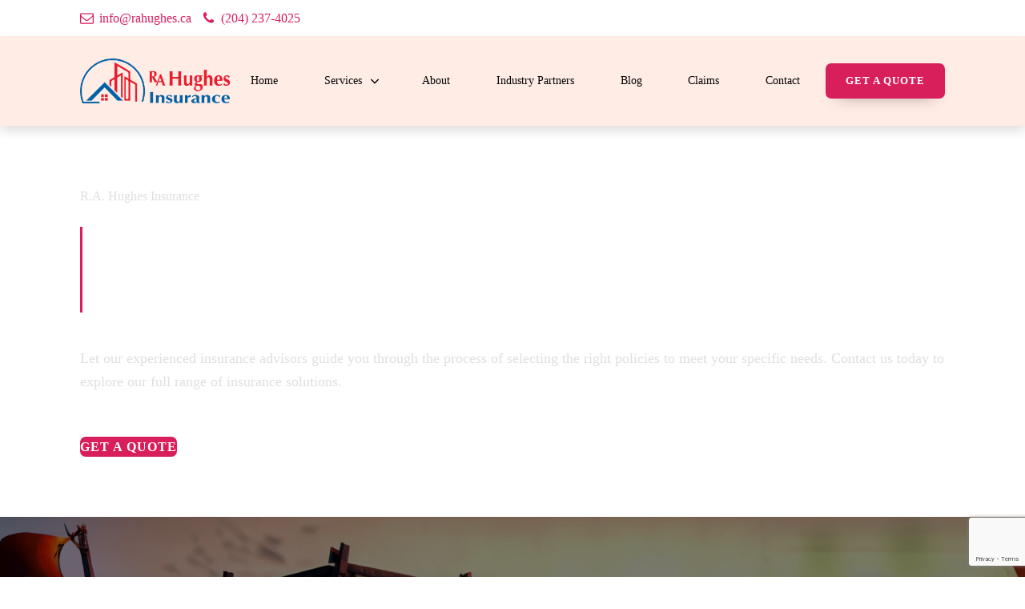

--- FILE ---
content_type: text/html; charset=UTF-8
request_url: http://hughesinsurance.ca/services/?id=2
body_size: 32445
content:
<!DOCTYPE html><html lang="en-US" prefix="og: https://ogp.me/ns#" ><head><script data-no-optimize="1">var litespeed_docref=sessionStorage.getItem("litespeed_docref");litespeed_docref&&(Object.defineProperty(document,"referrer",{get:function(){return litespeed_docref}}),sessionStorage.removeItem("litespeed_docref"));</script> <meta charset="UTF-8"><meta name="viewport" content="width=device-width, initial-scale=1.0"><link rel="preload" as="style" href="https://fonts.googleapis.com/css?family=Open+Sans:100,200,300,400,500,600,700,800,900|Source+Sans+Pro:100,200,300,400,500,600,700,800,900" ><title>Services Winnipeg - R.A. Hughes Insurance</title><meta name="description" content="Explore our full range of insurance solutions in Winnipeg including home, auto, business, life and more. Tailored protection at R.A. Hughes Insurance."/><meta name="robots" content="follow, index"/><link rel="canonical" href="https://hughesinsurance.ca/services/" /><meta property="og:locale" content="en_US" /><meta property="og:type" content="article" /><meta property="og:title" content="Services Winnipeg - R.A. Hughes Insurance" /><meta property="og:description" content="Explore our full range of insurance solutions in Winnipeg including home, auto, business, life and more. Tailored protection at R.A. Hughes Insurance." /><meta property="og:url" content="https://hughesinsurance.ca/services/" /><meta property="og:site_name" content="R.A. Hughes Insurance" /><meta property="article:publisher" content="https://www.facebook.com/" /><meta name="twitter:card" content="summary_large_image" /><meta name="twitter:title" content="Services Winnipeg - R.A. Hughes Insurance" /><meta name="twitter:description" content="Explore our full range of insurance solutions in Winnipeg including home, auto, business, life and more. Tailored protection at R.A. Hughes Insurance." /> <script type="application/ld+json" class="rank-math-schema-pro">{"@context":"https://schema.org","@graph":[{"@type":"Place","@id":"https://hughesinsurance.ca/#place","geo":{"@type":"GeoCoordinates","latitude":"49.88233449793003","longitude":"-97.1259809177985"},"hasMap":"https://www.google.com/maps/search/?api=1&amp;query=49.88233449793003,-97.1259809177985","address":{"@type":"PostalAddress","streetAddress":"57 Goulet St.","addressLocality":"Winnipeg","addressRegion":"Manitoba","postalCode":"R2H OR5","addressCountry":"Canada"}},{"@type":"InsuranceAgency","@id":"https://hughesinsurance.ca/#organization","name":"R.A. Hughes Insurance","url":"https://hughesinsurance.ca","sameAs":["https://www.facebook.com/"],"email":"info@rahughes.ca","address":{"@type":"PostalAddress","streetAddress":"57 Goulet St.","addressLocality":"Winnipeg","addressRegion":"Manitoba","postalCode":"R2H OR5","addressCountry":"Canada"},"logo":{"@type":"ImageObject","@id":"https://hughesinsurance.ca/#logo","url":"https://hughesinsurance.ca/wp-content/uploads/2024/03/rahuges-logo.webp","contentUrl":"https://hughesinsurance.ca/wp-content/uploads/2024/03/rahuges-logo.webp","caption":"R.A. Hughes Insurance","inLanguage":"en-US","width":"638","height":"189"},"priceRange":"$$","openingHours":["Monday,Tuesday,Wednesday,Thursday,Friday 09:00-18:00","Saturday 10:00-16:00","Sunday Closed"],"location":{"@id":"https://hughesinsurance.ca/#place"},"image":{"@id":"https://hughesinsurance.ca/#logo"},"telephone":"(204) 237-4025"},{"@type":"WebSite","@id":"https://hughesinsurance.ca/#website","url":"https://hughesinsurance.ca","name":"R.A. Hughes Insurance","alternateName":"R.A. Hughes Insurance","publisher":{"@id":"https://hughesinsurance.ca/#organization"},"inLanguage":"en-US"},{"@type":"CollectionPage","@id":"https://hughesinsurance.ca/services/#webpage","url":"https://hughesinsurance.ca/services/","name":"Services Winnipeg - R.A. Hughes Insurance","isPartOf":{"@id":"https://hughesinsurance.ca/#website"},"inLanguage":"en-US"}]}</script> <link rel='dns-prefetch' href='//www.google.com' /><link rel="alternate" type="application/rss+xml" title="R.A. Hughes Insurance &raquo; Services Feed" href="https://hughesinsurance.ca/services/?feed=rss2" /><style id='wp-img-auto-sizes-contain-inline-css' type='text/css'>img:is([sizes=auto i],[sizes^="auto," i]){contain-intrinsic-size:3000px 1500px}
/*# sourceURL=wp-img-auto-sizes-contain-inline-css */</style><link data-optimized="2" rel="stylesheet" href="https://hughesinsurance.ca/wp-content/litespeed/ucss/a87501a2f33d7bedd1a85ccfc6378a71.css?ver=0e000" /><style id='global-styles-inline-css' type='text/css'>:root{--wp--preset--aspect-ratio--square: 1;--wp--preset--aspect-ratio--4-3: 4/3;--wp--preset--aspect-ratio--3-4: 3/4;--wp--preset--aspect-ratio--3-2: 3/2;--wp--preset--aspect-ratio--2-3: 2/3;--wp--preset--aspect-ratio--16-9: 16/9;--wp--preset--aspect-ratio--9-16: 9/16;--wp--preset--color--black: #000000;--wp--preset--color--cyan-bluish-gray: #abb8c3;--wp--preset--color--white: #ffffff;--wp--preset--color--pale-pink: #f78da7;--wp--preset--color--vivid-red: #cf2e2e;--wp--preset--color--luminous-vivid-orange: #ff6900;--wp--preset--color--luminous-vivid-amber: #fcb900;--wp--preset--color--light-green-cyan: #7bdcb5;--wp--preset--color--vivid-green-cyan: #00d084;--wp--preset--color--pale-cyan-blue: #8ed1fc;--wp--preset--color--vivid-cyan-blue: #0693e3;--wp--preset--color--vivid-purple: #9b51e0;--wp--preset--gradient--vivid-cyan-blue-to-vivid-purple: linear-gradient(135deg,rgb(6,147,227) 0%,rgb(155,81,224) 100%);--wp--preset--gradient--light-green-cyan-to-vivid-green-cyan: linear-gradient(135deg,rgb(122,220,180) 0%,rgb(0,208,130) 100%);--wp--preset--gradient--luminous-vivid-amber-to-luminous-vivid-orange: linear-gradient(135deg,rgb(252,185,0) 0%,rgb(255,105,0) 100%);--wp--preset--gradient--luminous-vivid-orange-to-vivid-red: linear-gradient(135deg,rgb(255,105,0) 0%,rgb(207,46,46) 100%);--wp--preset--gradient--very-light-gray-to-cyan-bluish-gray: linear-gradient(135deg,rgb(238,238,238) 0%,rgb(169,184,195) 100%);--wp--preset--gradient--cool-to-warm-spectrum: linear-gradient(135deg,rgb(74,234,220) 0%,rgb(151,120,209) 20%,rgb(207,42,186) 40%,rgb(238,44,130) 60%,rgb(251,105,98) 80%,rgb(254,248,76) 100%);--wp--preset--gradient--blush-light-purple: linear-gradient(135deg,rgb(255,206,236) 0%,rgb(152,150,240) 100%);--wp--preset--gradient--blush-bordeaux: linear-gradient(135deg,rgb(254,205,165) 0%,rgb(254,45,45) 50%,rgb(107,0,62) 100%);--wp--preset--gradient--luminous-dusk: linear-gradient(135deg,rgb(255,203,112) 0%,rgb(199,81,192) 50%,rgb(65,88,208) 100%);--wp--preset--gradient--pale-ocean: linear-gradient(135deg,rgb(255,245,203) 0%,rgb(182,227,212) 50%,rgb(51,167,181) 100%);--wp--preset--gradient--electric-grass: linear-gradient(135deg,rgb(202,248,128) 0%,rgb(113,206,126) 100%);--wp--preset--gradient--midnight: linear-gradient(135deg,rgb(2,3,129) 0%,rgb(40,116,252) 100%);--wp--preset--font-size--small: 13px;--wp--preset--font-size--medium: 20px;--wp--preset--font-size--large: 36px;--wp--preset--font-size--x-large: 42px;--wp--preset--spacing--20: 0.44rem;--wp--preset--spacing--30: 0.67rem;--wp--preset--spacing--40: 1rem;--wp--preset--spacing--50: 1.5rem;--wp--preset--spacing--60: 2.25rem;--wp--preset--spacing--70: 3.38rem;--wp--preset--spacing--80: 5.06rem;--wp--preset--shadow--natural: 6px 6px 9px rgba(0, 0, 0, 0.2);--wp--preset--shadow--deep: 12px 12px 50px rgba(0, 0, 0, 0.4);--wp--preset--shadow--sharp: 6px 6px 0px rgba(0, 0, 0, 0.2);--wp--preset--shadow--outlined: 6px 6px 0px -3px rgb(255, 255, 255), 6px 6px rgb(0, 0, 0);--wp--preset--shadow--crisp: 6px 6px 0px rgb(0, 0, 0);}:where(.is-layout-flex){gap: 0.5em;}:where(.is-layout-grid){gap: 0.5em;}body .is-layout-flex{display: flex;}.is-layout-flex{flex-wrap: wrap;align-items: center;}.is-layout-flex > :is(*, div){margin: 0;}body .is-layout-grid{display: grid;}.is-layout-grid > :is(*, div){margin: 0;}:where(.wp-block-columns.is-layout-flex){gap: 2em;}:where(.wp-block-columns.is-layout-grid){gap: 2em;}:where(.wp-block-post-template.is-layout-flex){gap: 1.25em;}:where(.wp-block-post-template.is-layout-grid){gap: 1.25em;}.has-black-color{color: var(--wp--preset--color--black) !important;}.has-cyan-bluish-gray-color{color: var(--wp--preset--color--cyan-bluish-gray) !important;}.has-white-color{color: var(--wp--preset--color--white) !important;}.has-pale-pink-color{color: var(--wp--preset--color--pale-pink) !important;}.has-vivid-red-color{color: var(--wp--preset--color--vivid-red) !important;}.has-luminous-vivid-orange-color{color: var(--wp--preset--color--luminous-vivid-orange) !important;}.has-luminous-vivid-amber-color{color: var(--wp--preset--color--luminous-vivid-amber) !important;}.has-light-green-cyan-color{color: var(--wp--preset--color--light-green-cyan) !important;}.has-vivid-green-cyan-color{color: var(--wp--preset--color--vivid-green-cyan) !important;}.has-pale-cyan-blue-color{color: var(--wp--preset--color--pale-cyan-blue) !important;}.has-vivid-cyan-blue-color{color: var(--wp--preset--color--vivid-cyan-blue) !important;}.has-vivid-purple-color{color: var(--wp--preset--color--vivid-purple) !important;}.has-black-background-color{background-color: var(--wp--preset--color--black) !important;}.has-cyan-bluish-gray-background-color{background-color: var(--wp--preset--color--cyan-bluish-gray) !important;}.has-white-background-color{background-color: var(--wp--preset--color--white) !important;}.has-pale-pink-background-color{background-color: var(--wp--preset--color--pale-pink) !important;}.has-vivid-red-background-color{background-color: var(--wp--preset--color--vivid-red) !important;}.has-luminous-vivid-orange-background-color{background-color: var(--wp--preset--color--luminous-vivid-orange) !important;}.has-luminous-vivid-amber-background-color{background-color: var(--wp--preset--color--luminous-vivid-amber) !important;}.has-light-green-cyan-background-color{background-color: var(--wp--preset--color--light-green-cyan) !important;}.has-vivid-green-cyan-background-color{background-color: var(--wp--preset--color--vivid-green-cyan) !important;}.has-pale-cyan-blue-background-color{background-color: var(--wp--preset--color--pale-cyan-blue) !important;}.has-vivid-cyan-blue-background-color{background-color: var(--wp--preset--color--vivid-cyan-blue) !important;}.has-vivid-purple-background-color{background-color: var(--wp--preset--color--vivid-purple) !important;}.has-black-border-color{border-color: var(--wp--preset--color--black) !important;}.has-cyan-bluish-gray-border-color{border-color: var(--wp--preset--color--cyan-bluish-gray) !important;}.has-white-border-color{border-color: var(--wp--preset--color--white) !important;}.has-pale-pink-border-color{border-color: var(--wp--preset--color--pale-pink) !important;}.has-vivid-red-border-color{border-color: var(--wp--preset--color--vivid-red) !important;}.has-luminous-vivid-orange-border-color{border-color: var(--wp--preset--color--luminous-vivid-orange) !important;}.has-luminous-vivid-amber-border-color{border-color: var(--wp--preset--color--luminous-vivid-amber) !important;}.has-light-green-cyan-border-color{border-color: var(--wp--preset--color--light-green-cyan) !important;}.has-vivid-green-cyan-border-color{border-color: var(--wp--preset--color--vivid-green-cyan) !important;}.has-pale-cyan-blue-border-color{border-color: var(--wp--preset--color--pale-cyan-blue) !important;}.has-vivid-cyan-blue-border-color{border-color: var(--wp--preset--color--vivid-cyan-blue) !important;}.has-vivid-purple-border-color{border-color: var(--wp--preset--color--vivid-purple) !important;}.has-vivid-cyan-blue-to-vivid-purple-gradient-background{background: var(--wp--preset--gradient--vivid-cyan-blue-to-vivid-purple) !important;}.has-light-green-cyan-to-vivid-green-cyan-gradient-background{background: var(--wp--preset--gradient--light-green-cyan-to-vivid-green-cyan) !important;}.has-luminous-vivid-amber-to-luminous-vivid-orange-gradient-background{background: var(--wp--preset--gradient--luminous-vivid-amber-to-luminous-vivid-orange) !important;}.has-luminous-vivid-orange-to-vivid-red-gradient-background{background: var(--wp--preset--gradient--luminous-vivid-orange-to-vivid-red) !important;}.has-very-light-gray-to-cyan-bluish-gray-gradient-background{background: var(--wp--preset--gradient--very-light-gray-to-cyan-bluish-gray) !important;}.has-cool-to-warm-spectrum-gradient-background{background: var(--wp--preset--gradient--cool-to-warm-spectrum) !important;}.has-blush-light-purple-gradient-background{background: var(--wp--preset--gradient--blush-light-purple) !important;}.has-blush-bordeaux-gradient-background{background: var(--wp--preset--gradient--blush-bordeaux) !important;}.has-luminous-dusk-gradient-background{background: var(--wp--preset--gradient--luminous-dusk) !important;}.has-pale-ocean-gradient-background{background: var(--wp--preset--gradient--pale-ocean) !important;}.has-electric-grass-gradient-background{background: var(--wp--preset--gradient--electric-grass) !important;}.has-midnight-gradient-background{background: var(--wp--preset--gradient--midnight) !important;}.has-small-font-size{font-size: var(--wp--preset--font-size--small) !important;}.has-medium-font-size{font-size: var(--wp--preset--font-size--medium) !important;}.has-large-font-size{font-size: var(--wp--preset--font-size--large) !important;}.has-x-large-font-size{font-size: var(--wp--preset--font-size--x-large) !important;}
/*# sourceURL=global-styles-inline-css */</style><style id='classic-theme-styles-inline-css' type='text/css'>/*! This file is auto-generated */
.wp-block-button__link{color:#fff;background-color:#32373c;border-radius:9999px;box-shadow:none;text-decoration:none;padding:calc(.667em + 2px) calc(1.333em + 2px);font-size:1.125em}.wp-block-file__button{background:#32373c;color:#fff;text-decoration:none}
/*# sourceURL=/wp-includes/css/classic-themes.min.css */</style> <script id="cookie-law-info-js-extra" type="litespeed/javascript">var _ckyConfig={"_ipData":[],"_assetsURL":"http://hughesinsurance.ca/wp-content/plugins/cookie-law-info/lite/frontend/images/","_publicURL":"http://hughesinsurance.ca","_expiry":"365","_categories":[{"name":"Necessary","slug":"necessary","isNecessary":!0,"ccpaDoNotSell":!0,"cookies":[],"active":!0,"defaultConsent":{"gdpr":!0,"ccpa":!0}},{"name":"Functional","slug":"functional","isNecessary":!1,"ccpaDoNotSell":!0,"cookies":[],"active":!0,"defaultConsent":{"gdpr":!1,"ccpa":!1}},{"name":"Analytics","slug":"analytics","isNecessary":!1,"ccpaDoNotSell":!0,"cookies":[],"active":!0,"defaultConsent":{"gdpr":!1,"ccpa":!1}},{"name":"Performance","slug":"performance","isNecessary":!1,"ccpaDoNotSell":!0,"cookies":[],"active":!0,"defaultConsent":{"gdpr":!1,"ccpa":!1}},{"name":"Advertisement","slug":"advertisement","isNecessary":!1,"ccpaDoNotSell":!0,"cookies":[],"active":!0,"defaultConsent":{"gdpr":!1,"ccpa":!1}}],"_activeLaw":"gdpr","_rootDomain":"","_block":"1","_showBanner":"1","_bannerConfig":{"settings":{"type":"box","preferenceCenterType":"popup","position":"bottom-left","applicableLaw":"gdpr"},"behaviours":{"reloadBannerOnAccept":!1,"loadAnalyticsByDefault":!1,"animations":{"onLoad":"animate","onHide":"sticky"}},"config":{"revisitConsent":{"status":!0,"tag":"revisit-consent","position":"bottom-left","meta":{"url":"#"},"styles":{"background-color":"#0056A7"},"elements":{"title":{"type":"text","tag":"revisit-consent-title","status":!0,"styles":{"color":"#0056a7"}}}},"preferenceCenter":{"toggle":{"status":!0,"tag":"detail-category-toggle","type":"toggle","states":{"active":{"styles":{"background-color":"#1863DC"}},"inactive":{"styles":{"background-color":"#D0D5D2"}}}}},"categoryPreview":{"status":!1,"toggle":{"status":!0,"tag":"detail-category-preview-toggle","type":"toggle","states":{"active":{"styles":{"background-color":"#1863DC"}},"inactive":{"styles":{"background-color":"#D0D5D2"}}}}},"videoPlaceholder":{"status":!0,"styles":{"background-color":"#000000","border-color":"#000000","color":"#ffffff"}},"readMore":{"status":!1,"tag":"readmore-button","type":"link","meta":{"noFollow":!0,"newTab":!0},"styles":{"color":"#1863DC","background-color":"transparent","border-color":"transparent"}},"showMore":{"status":!0,"tag":"show-desc-button","type":"button","styles":{"color":"#1863DC"}},"showLess":{"status":!0,"tag":"hide-desc-button","type":"button","styles":{"color":"#1863DC"}},"alwaysActive":{"status":!0,"tag":"always-active","styles":{"color":"#008000"}},"manualLinks":{"status":!0,"tag":"manual-links","type":"link","styles":{"color":"#1863DC"}},"auditTable":{"status":!0},"optOption":{"status":!0,"toggle":{"status":!0,"tag":"optout-option-toggle","type":"toggle","states":{"active":{"styles":{"background-color":"#1863dc"}},"inactive":{"styles":{"background-color":"#FFFFFF"}}}}}}},"_version":"3.3.9.1","_logConsent":"1","_tags":[{"tag":"accept-button","styles":{"color":"#FFFFFF","background-color":"#1863DC","border-color":"#1863DC"}},{"tag":"reject-button","styles":{"color":"#1863DC","background-color":"transparent","border-color":"#1863DC"}},{"tag":"settings-button","styles":{"color":"#1863DC","background-color":"transparent","border-color":"#1863DC"}},{"tag":"readmore-button","styles":{"color":"#1863DC","background-color":"transparent","border-color":"transparent"}},{"tag":"donotsell-button","styles":{"color":"#1863DC","background-color":"transparent","border-color":"transparent"}},{"tag":"show-desc-button","styles":{"color":"#1863DC"}},{"tag":"hide-desc-button","styles":{"color":"#1863DC"}},{"tag":"cky-always-active","styles":[]},{"tag":"cky-link","styles":[]},{"tag":"accept-button","styles":{"color":"#FFFFFF","background-color":"#1863DC","border-color":"#1863DC"}},{"tag":"revisit-consent","styles":{"background-color":"#0056A7"}}],"_shortCodes":[{"key":"cky_readmore","content":"\u003Ca href=\"#\" class=\"cky-policy\" aria-label=\"Cookie Policy\" target=\"_blank\" rel=\"noopener\" data-cky-tag=\"readmore-button\"\u003ECookie Policy\u003C/a\u003E","tag":"readmore-button","status":!1,"attributes":{"rel":"nofollow","target":"_blank"}},{"key":"cky_show_desc","content":"\u003Cbutton class=\"cky-show-desc-btn\" data-cky-tag=\"show-desc-button\" aria-label=\"Show more\"\u003EShow more\u003C/button\u003E","tag":"show-desc-button","status":!0,"attributes":[]},{"key":"cky_hide_desc","content":"\u003Cbutton class=\"cky-show-desc-btn\" data-cky-tag=\"hide-desc-button\" aria-label=\"Show less\"\u003EShow less\u003C/button\u003E","tag":"hide-desc-button","status":!0,"attributes":[]},{"key":"cky_optout_show_desc","content":"[cky_optout_show_desc]","tag":"optout-show-desc-button","status":!0,"attributes":[]},{"key":"cky_optout_hide_desc","content":"[cky_optout_hide_desc]","tag":"optout-hide-desc-button","status":!0,"attributes":[]},{"key":"cky_category_toggle_label","content":"[cky_{{status}}_category_label] [cky_preference_{{category_slug}}_title]","tag":"","status":!0,"attributes":[]},{"key":"cky_enable_category_label","content":"Enable","tag":"","status":!0,"attributes":[]},{"key":"cky_disable_category_label","content":"Disable","tag":"","status":!0,"attributes":[]},{"key":"cky_video_placeholder","content":"\u003Cdiv class=\"video-placeholder-normal\" data-cky-tag=\"video-placeholder\" id=\"[UNIQUEID]\"\u003E\u003Cp class=\"video-placeholder-text-normal\" data-cky-tag=\"placeholder-title\"\u003EPlease accept cookies to access this content\u003C/p\u003E\u003C/div\u003E","tag":"","status":!0,"attributes":[]},{"key":"cky_enable_optout_label","content":"Enable","tag":"","status":!0,"attributes":[]},{"key":"cky_disable_optout_label","content":"Disable","tag":"","status":!0,"attributes":[]},{"key":"cky_optout_toggle_label","content":"[cky_{{status}}_optout_label] [cky_optout_option_title]","tag":"","status":!0,"attributes":[]},{"key":"cky_optout_option_title","content":"Do Not Sell or Share My Personal Information","tag":"","status":!0,"attributes":[]},{"key":"cky_optout_close_label","content":"Close","tag":"","status":!0,"attributes":[]},{"key":"cky_preference_close_label","content":"Close","tag":"","status":!0,"attributes":[]}],"_rtl":"","_language":"en","_providersToBlock":[]};var _ckyStyles={"css":".cky-overlay{background: #000000; opacity: 0.4; position: fixed; top: 0; left: 0; width: 100%; height: 100%; z-index: 99999999;}.cky-hide{display: none;}.cky-btn-revisit-wrapper{display: flex; align-items: center; justify-content: center; background: #0056a7; width: 45px; height: 45px; border-radius: 50%; position: fixed; z-index: 999999; cursor: pointer;}.cky-revisit-bottom-left{bottom: 15px; left: 15px;}.cky-revisit-bottom-right{bottom: 15px; right: 15px;}.cky-btn-revisit-wrapper .cky-btn-revisit{display: flex; align-items: center; justify-content: center; background: none; border: none; cursor: pointer; position: relative; margin: 0; padding: 0;}.cky-btn-revisit-wrapper .cky-btn-revisit img{max-width: fit-content; margin: 0; height: 30px; width: 30px;}.cky-revisit-bottom-left:hover::before{content: attr(data-tooltip); position: absolute; background: #4e4b66; color: #ffffff; left: calc(100% + 7px); font-size: 12px; line-height: 16px; width: max-content; padding: 4px 8px; border-radius: 4px;}.cky-revisit-bottom-left:hover::after{position: absolute; content: \"\"; border: 5px solid transparent; left: calc(100% + 2px); border-left-width: 0; border-right-color: #4e4b66;}.cky-revisit-bottom-right:hover::before{content: attr(data-tooltip); position: absolute; background: #4e4b66; color: #ffffff; right: calc(100% + 7px); font-size: 12px; line-height: 16px; width: max-content; padding: 4px 8px; border-radius: 4px;}.cky-revisit-bottom-right:hover::after{position: absolute; content: \"\"; border: 5px solid transparent; right: calc(100% + 2px); border-right-width: 0; border-left-color: #4e4b66;}.cky-revisit-hide{display: none;}.cky-consent-container{position: fixed; width: 440px; box-sizing: border-box; z-index: 9999999; border-radius: 6px;}.cky-consent-container .cky-consent-bar{background: #ffffff; border: 1px solid; padding: 20px 26px; box-shadow: 0 -1px 10px 0 #acabab4d; border-radius: 6px;}.cky-box-bottom-left{bottom: 40px; left: 40px;}.cky-box-bottom-right{bottom: 40px; right: 40px;}.cky-box-top-left{top: 40px; left: 40px;}.cky-box-top-right{top: 40px; right: 40px;}.cky-custom-brand-logo-wrapper .cky-custom-brand-logo{width: 100px; height: auto; margin: 0 0 12px 0;}.cky-notice .cky-title{color: #212121; font-weight: 700; font-size: 18px; line-height: 24px; margin: 0 0 12px 0;}.cky-notice-des *,.cky-preference-content-wrapper *,.cky-accordion-header-des *,.cky-gpc-wrapper .cky-gpc-desc *{font-size: 14px;}.cky-notice-des{color: #212121; font-size: 14px; line-height: 24px; font-weight: 400;}.cky-notice-des img{height: 25px; width: 25px;}.cky-consent-bar .cky-notice-des p,.cky-gpc-wrapper .cky-gpc-desc p,.cky-preference-body-wrapper .cky-preference-content-wrapper p,.cky-accordion-header-wrapper .cky-accordion-header-des p,.cky-cookie-des-table li div:last-child p{color: inherit; margin-top: 0; overflow-wrap: break-word;}.cky-notice-des P:last-child,.cky-preference-content-wrapper p:last-child,.cky-cookie-des-table li div:last-child p:last-child,.cky-gpc-wrapper .cky-gpc-desc p:last-child{margin-bottom: 0;}.cky-notice-des a.cky-policy,.cky-notice-des button.cky-policy{font-size: 14px; color: #1863dc; white-space: nowrap; cursor: pointer; background: transparent; border: 1px solid; text-decoration: underline;}.cky-notice-des button.cky-policy{padding: 0;}.cky-notice-des a.cky-policy:focus-visible,.cky-notice-des button.cky-policy:focus-visible,.cky-preference-content-wrapper .cky-show-desc-btn:focus-visible,.cky-accordion-header .cky-accordion-btn:focus-visible,.cky-preference-header .cky-btn-close:focus-visible,.cky-switch input[type=\"checkbox\"]:focus-visible,.cky-footer-wrapper a:focus-visible,.cky-btn:focus-visible{outline: 2px solid #1863dc; outline-offset: 2px;}.cky-btn:focus:not(:focus-visible),.cky-accordion-header .cky-accordion-btn:focus:not(:focus-visible),.cky-preference-content-wrapper .cky-show-desc-btn:focus:not(:focus-visible),.cky-btn-revisit-wrapper .cky-btn-revisit:focus:not(:focus-visible),.cky-preference-header .cky-btn-close:focus:not(:focus-visible),.cky-consent-bar .cky-banner-btn-close:focus:not(:focus-visible){outline: 0;}button.cky-show-desc-btn:not(:hover):not(:active){color: #1863dc; background: transparent;}button.cky-accordion-btn:not(:hover):not(:active),button.cky-banner-btn-close:not(:hover):not(:active),button.cky-btn-revisit:not(:hover):not(:active),button.cky-btn-close:not(:hover):not(:active){background: transparent;}.cky-consent-bar button:hover,.cky-modal.cky-modal-open button:hover,.cky-consent-bar button:focus,.cky-modal.cky-modal-open button:focus{text-decoration: none;}.cky-notice-btn-wrapper{display: flex; justify-content: flex-start; align-items: center; flex-wrap: wrap; margin-top: 16px;}.cky-notice-btn-wrapper .cky-btn{text-shadow: none; box-shadow: none;}.cky-btn{flex: auto; max-width: 100%; font-size: 14px; font-family: inherit; line-height: 24px; padding: 8px; font-weight: 500; margin: 0 8px 0 0; border-radius: 2px; cursor: pointer; text-align: center; text-transform: none; min-height: 0;}.cky-btn:hover{opacity: 0.8;}.cky-btn-customize{color: #1863dc; background: transparent; border: 2px solid #1863dc;}.cky-btn-reject{color: #1863dc; background: transparent; border: 2px solid #1863dc;}.cky-btn-accept{background: #1863dc; color: #ffffff; border: 2px solid #1863dc;}.cky-btn:last-child{margin-right: 0;}@media (max-width: 576px){.cky-box-bottom-left{bottom: 0; left: 0;}.cky-box-bottom-right{bottom: 0; right: 0;}.cky-box-top-left{top: 0; left: 0;}.cky-box-top-right{top: 0; right: 0;}}@media (max-width: 440px){.cky-box-bottom-left, .cky-box-bottom-right, .cky-box-top-left, .cky-box-top-right{width: 100%; max-width: 100%;}.cky-consent-container .cky-consent-bar{padding: 20px 0;}.cky-custom-brand-logo-wrapper, .cky-notice .cky-title, .cky-notice-des, .cky-notice-btn-wrapper{padding: 0 24px;}.cky-notice-des{max-height: 40vh; overflow-y: scroll;}.cky-notice-btn-wrapper{flex-direction: column; margin-top: 0;}.cky-btn{width: 100%; margin: 10px 0 0 0;}.cky-notice-btn-wrapper .cky-btn-customize{order: 2;}.cky-notice-btn-wrapper .cky-btn-reject{order: 3;}.cky-notice-btn-wrapper .cky-btn-accept{order: 1; margin-top: 16px;}}@media (max-width: 352px){.cky-notice .cky-title{font-size: 16px;}.cky-notice-des *{font-size: 12px;}.cky-notice-des, .cky-btn{font-size: 12px;}}.cky-modal.cky-modal-open{display: flex; visibility: visible; -webkit-transform: translate(-50%, -50%); -moz-transform: translate(-50%, -50%); -ms-transform: translate(-50%, -50%); -o-transform: translate(-50%, -50%); transform: translate(-50%, -50%); top: 50%; left: 50%; transition: all 1s ease;}.cky-modal{box-shadow: 0 32px 68px rgba(0, 0, 0, 0.3); margin: 0 auto; position: fixed; max-width: 100%; background: #ffffff; top: 50%; box-sizing: border-box; border-radius: 6px; z-index: 999999999; color: #212121; -webkit-transform: translate(-50%, 100%); -moz-transform: translate(-50%, 100%); -ms-transform: translate(-50%, 100%); -o-transform: translate(-50%, 100%); transform: translate(-50%, 100%); visibility: hidden; transition: all 0s ease;}.cky-preference-center{max-height: 79vh; overflow: hidden; width: 845px; overflow: hidden; flex: 1 1 0; display: flex; flex-direction: column; border-radius: 6px;}.cky-preference-header{display: flex; align-items: center; justify-content: space-between; padding: 22px 24px; border-bottom: 1px solid;}.cky-preference-header .cky-preference-title{font-size: 18px; font-weight: 700; line-height: 24px;}.cky-preference-header .cky-btn-close{margin: 0; cursor: pointer; vertical-align: middle; padding: 0; background: none; border: none; width: auto; height: auto; min-height: 0; line-height: 0; text-shadow: none; box-shadow: none;}.cky-preference-header .cky-btn-close img{margin: 0; height: 10px; width: 10px;}.cky-preference-body-wrapper{padding: 0 24px; flex: 1; overflow: auto; box-sizing: border-box;}.cky-preference-content-wrapper,.cky-gpc-wrapper .cky-gpc-desc{font-size: 14px; line-height: 24px; font-weight: 400; padding: 12px 0;}.cky-preference-content-wrapper{border-bottom: 1px solid;}.cky-preference-content-wrapper img{height: 25px; width: 25px;}.cky-preference-content-wrapper .cky-show-desc-btn{font-size: 14px; font-family: inherit; color: #1863dc; text-decoration: none; line-height: 24px; padding: 0; margin: 0; white-space: nowrap; cursor: pointer; background: transparent; border-color: transparent; text-transform: none; min-height: 0; text-shadow: none; box-shadow: none;}.cky-accordion-wrapper{margin-bottom: 10px;}.cky-accordion{border-bottom: 1px solid;}.cky-accordion:last-child{border-bottom: none;}.cky-accordion .cky-accordion-item{display: flex; margin-top: 10px;}.cky-accordion .cky-accordion-body{display: none;}.cky-accordion.cky-accordion-active .cky-accordion-body{display: block; padding: 0 22px; margin-bottom: 16px;}.cky-accordion-header-wrapper{cursor: pointer; width: 100%;}.cky-accordion-item .cky-accordion-header{display: flex; justify-content: space-between; align-items: center;}.cky-accordion-header .cky-accordion-btn{font-size: 16px; font-family: inherit; color: #212121; line-height: 24px; background: none; border: none; font-weight: 700; padding: 0; margin: 0; cursor: pointer; text-transform: none; min-height: 0; text-shadow: none; box-shadow: none;}.cky-accordion-header .cky-always-active{color: #008000; font-weight: 600; line-height: 24px; font-size: 14px;}.cky-accordion-header-des{font-size: 14px; line-height: 24px; margin: 10px 0 16px 0;}.cky-accordion-chevron{margin-right: 22px; position: relative; cursor: pointer;}.cky-accordion-chevron-hide{display: none;}.cky-accordion .cky-accordion-chevron i::before{content: \"\"; position: absolute; border-right: 1.4px solid; border-bottom: 1.4px solid; border-color: inherit; height: 6px; width: 6px; -webkit-transform: rotate(-45deg); -moz-transform: rotate(-45deg); -ms-transform: rotate(-45deg); -o-transform: rotate(-45deg); transform: rotate(-45deg); transition: all 0.2s ease-in-out; top: 8px;}.cky-accordion.cky-accordion-active .cky-accordion-chevron i::before{-webkit-transform: rotate(45deg); -moz-transform: rotate(45deg); -ms-transform: rotate(45deg); -o-transform: rotate(45deg); transform: rotate(45deg);}.cky-audit-table{background: #f4f4f4; border-radius: 6px;}.cky-audit-table .cky-empty-cookies-text{color: inherit; font-size: 12px; line-height: 24px; margin: 0; padding: 10px;}.cky-audit-table .cky-cookie-des-table{font-size: 12px; line-height: 24px; font-weight: normal; padding: 15px 10px; border-bottom: 1px solid; border-bottom-color: inherit; margin: 0;}.cky-audit-table .cky-cookie-des-table:last-child{border-bottom: none;}.cky-audit-table .cky-cookie-des-table li{list-style-type: none; display: flex; padding: 3px 0;}.cky-audit-table .cky-cookie-des-table li:first-child{padding-top: 0;}.cky-cookie-des-table li div:first-child{width: 100px; font-weight: 600; word-break: break-word; word-wrap: break-word;}.cky-cookie-des-table li div:last-child{flex: 1; word-break: break-word; word-wrap: break-word; margin-left: 8px;}.cky-footer-shadow{display: block; width: 100%; height: 40px; background: linear-gradient(180deg, rgba(255, 255, 255, 0) 0%, #ffffff 100%); position: absolute; bottom: calc(100% - 1px);}.cky-footer-wrapper{position: relative;}.cky-prefrence-btn-wrapper{display: flex; flex-wrap: wrap; align-items: center; justify-content: center; padding: 22px 24px; border-top: 1px solid;}.cky-prefrence-btn-wrapper .cky-btn{flex: auto; max-width: 100%; text-shadow: none; box-shadow: none;}.cky-btn-preferences{color: #1863dc; background: transparent; border: 2px solid #1863dc;}.cky-preference-header,.cky-preference-body-wrapper,.cky-preference-content-wrapper,.cky-accordion-wrapper,.cky-accordion,.cky-accordion-wrapper,.cky-footer-wrapper,.cky-prefrence-btn-wrapper{border-color: inherit;}@media (max-width: 845px){.cky-modal{max-width: calc(100% - 16px);}}@media (max-width: 576px){.cky-modal{max-width: 100%;}.cky-preference-center{max-height: 100vh;}.cky-prefrence-btn-wrapper{flex-direction: column;}.cky-accordion.cky-accordion-active .cky-accordion-body{padding-right: 0;}.cky-prefrence-btn-wrapper .cky-btn{width: 100%; margin: 10px 0 0 0;}.cky-prefrence-btn-wrapper .cky-btn-reject{order: 3;}.cky-prefrence-btn-wrapper .cky-btn-accept{order: 1; margin-top: 0;}.cky-prefrence-btn-wrapper .cky-btn-preferences{order: 2;}}@media (max-width: 425px){.cky-accordion-chevron{margin-right: 15px;}.cky-notice-btn-wrapper{margin-top: 0;}.cky-accordion.cky-accordion-active .cky-accordion-body{padding: 0 15px;}}@media (max-width: 352px){.cky-preference-header .cky-preference-title{font-size: 16px;}.cky-preference-header{padding: 16px 24px;}.cky-preference-content-wrapper *, .cky-accordion-header-des *{font-size: 12px;}.cky-preference-content-wrapper, .cky-preference-content-wrapper .cky-show-more, .cky-accordion-header .cky-always-active, .cky-accordion-header-des, .cky-preference-content-wrapper .cky-show-desc-btn, .cky-notice-des a.cky-policy{font-size: 12px;}.cky-accordion-header .cky-accordion-btn{font-size: 14px;}}.cky-switch{display: flex;}.cky-switch input[type=\"checkbox\"]{position: relative; width: 44px; height: 24px; margin: 0; background: #d0d5d2; -webkit-appearance: none; border-radius: 50px; cursor: pointer; outline: 0; border: none; top: 0;}.cky-switch input[type=\"checkbox\"]:checked{background: #1863dc;}.cky-switch input[type=\"checkbox\"]:before{position: absolute; content: \"\"; height: 20px; width: 20px; left: 2px; bottom: 2px; border-radius: 50%; background-color: white; -webkit-transition: 0.4s; transition: 0.4s; margin: 0;}.cky-switch input[type=\"checkbox\"]:after{display: none;}.cky-switch input[type=\"checkbox\"]:checked:before{-webkit-transform: translateX(20px); -ms-transform: translateX(20px); transform: translateX(20px);}@media (max-width: 425px){.cky-switch input[type=\"checkbox\"]{width: 38px; height: 21px;}.cky-switch input[type=\"checkbox\"]:before{height: 17px; width: 17px;}.cky-switch input[type=\"checkbox\"]:checked:before{-webkit-transform: translateX(17px); -ms-transform: translateX(17px); transform: translateX(17px);}}.cky-consent-bar .cky-banner-btn-close{position: absolute; right: 9px; top: 5px; background: none; border: none; cursor: pointer; padding: 0; margin: 0; min-height: 0; line-height: 0; height: auto; width: auto; text-shadow: none; box-shadow: none;}.cky-consent-bar .cky-banner-btn-close img{height: 9px; width: 9px; margin: 0;}.cky-notice-group{font-size: 14px; line-height: 24px; font-weight: 400; color: #212121;}.cky-notice-btn-wrapper .cky-btn-do-not-sell{font-size: 14px; line-height: 24px; padding: 6px 0; margin: 0; font-weight: 500; background: none; border-radius: 2px; border: none; cursor: pointer; text-align: left; color: #1863dc; background: transparent; border-color: transparent; box-shadow: none; text-shadow: none;}.cky-consent-bar .cky-banner-btn-close:focus-visible,.cky-notice-btn-wrapper .cky-btn-do-not-sell:focus-visible,.cky-opt-out-btn-wrapper .cky-btn:focus-visible,.cky-opt-out-checkbox-wrapper input[type=\"checkbox\"].cky-opt-out-checkbox:focus-visible{outline: 2px solid #1863dc; outline-offset: 2px;}@media (max-width: 440px){.cky-consent-container{width: 100%;}}@media (max-width: 352px){.cky-notice-des a.cky-policy, .cky-notice-btn-wrapper .cky-btn-do-not-sell{font-size: 12px;}}.cky-opt-out-wrapper{padding: 12px 0;}.cky-opt-out-wrapper .cky-opt-out-checkbox-wrapper{display: flex; align-items: center;}.cky-opt-out-checkbox-wrapper .cky-opt-out-checkbox-label{font-size: 16px; font-weight: 700; line-height: 24px; margin: 0 0 0 12px; cursor: pointer;}.cky-opt-out-checkbox-wrapper input[type=\"checkbox\"].cky-opt-out-checkbox{background-color: #ffffff; border: 1px solid black; width: 20px; height: 18.5px; margin: 0; -webkit-appearance: none; position: relative; display: flex; align-items: center; justify-content: center; border-radius: 2px; cursor: pointer;}.cky-opt-out-checkbox-wrapper input[type=\"checkbox\"].cky-opt-out-checkbox:checked{background-color: #1863dc; border: none;}.cky-opt-out-checkbox-wrapper input[type=\"checkbox\"].cky-opt-out-checkbox:checked::after{left: 6px; bottom: 4px; width: 7px; height: 13px; border: solid #ffffff; border-width: 0 3px 3px 0; border-radius: 2px; -webkit-transform: rotate(45deg); -ms-transform: rotate(45deg); transform: rotate(45deg); content: \"\"; position: absolute; box-sizing: border-box;}.cky-opt-out-checkbox-wrapper.cky-disabled .cky-opt-out-checkbox-label,.cky-opt-out-checkbox-wrapper.cky-disabled input[type=\"checkbox\"].cky-opt-out-checkbox{cursor: no-drop;}.cky-gpc-wrapper{margin: 0 0 0 32px;}.cky-footer-wrapper .cky-opt-out-btn-wrapper{display: flex; flex-wrap: wrap; align-items: center; justify-content: center; padding: 22px 24px;}.cky-opt-out-btn-wrapper .cky-btn{flex: auto; max-width: 100%; text-shadow: none; box-shadow: none;}.cky-opt-out-btn-wrapper .cky-btn-cancel{border: 1px solid #dedfe0; background: transparent; color: #858585;}.cky-opt-out-btn-wrapper .cky-btn-confirm{background: #1863dc; color: #ffffff; border: 1px solid #1863dc;}@media (max-width: 352px){.cky-opt-out-checkbox-wrapper .cky-opt-out-checkbox-label{font-size: 14px;}.cky-gpc-wrapper .cky-gpc-desc, .cky-gpc-wrapper .cky-gpc-desc *{font-size: 12px;}.cky-opt-out-checkbox-wrapper input[type=\"checkbox\"].cky-opt-out-checkbox{width: 16px; height: 16px;}.cky-opt-out-checkbox-wrapper input[type=\"checkbox\"].cky-opt-out-checkbox:checked::after{left: 5px; bottom: 4px; width: 3px; height: 9px;}.cky-gpc-wrapper{margin: 0 0 0 28px;}}.video-placeholder-youtube{background-size: 100% 100%; background-position: center; background-repeat: no-repeat; background-color: #b2b0b059; position: relative; display: flex; align-items: center; justify-content: center; max-width: 100%;}.video-placeholder-text-youtube{text-align: center; align-items: center; padding: 10px 16px; background-color: #000000cc; color: #ffffff; border: 1px solid; border-radius: 2px; cursor: pointer;}.video-placeholder-normal{background-image: url(\"/wp-content/plugins/cookie-law-info/lite/frontend/images/placeholder.svg\"); background-size: 80px; background-position: center; background-repeat: no-repeat; background-color: #b2b0b059; position: relative; display: flex; align-items: flex-end; justify-content: center; max-width: 100%;}.video-placeholder-text-normal{align-items: center; padding: 10px 16px; text-align: center; border: 1px solid; border-radius: 2px; cursor: pointer;}.cky-rtl{direction: rtl; text-align: right;}.cky-rtl .cky-banner-btn-close{left: 9px; right: auto;}.cky-rtl .cky-notice-btn-wrapper .cky-btn:last-child{margin-right: 8px;}.cky-rtl .cky-notice-btn-wrapper .cky-btn:first-child{margin-right: 0;}.cky-rtl .cky-notice-btn-wrapper{margin-left: 0; margin-right: 15px;}.cky-rtl .cky-prefrence-btn-wrapper .cky-btn{margin-right: 8px;}.cky-rtl .cky-prefrence-btn-wrapper .cky-btn:first-child{margin-right: 0;}.cky-rtl .cky-accordion .cky-accordion-chevron i::before{border: none; border-left: 1.4px solid; border-top: 1.4px solid; left: 12px;}.cky-rtl .cky-accordion.cky-accordion-active .cky-accordion-chevron i::before{-webkit-transform: rotate(-135deg); -moz-transform: rotate(-135deg); -ms-transform: rotate(-135deg); -o-transform: rotate(-135deg); transform: rotate(-135deg);}@media (max-width: 768px){.cky-rtl .cky-notice-btn-wrapper{margin-right: 0;}}@media (max-width: 576px){.cky-rtl .cky-notice-btn-wrapper .cky-btn:last-child{margin-right: 0;}.cky-rtl .cky-prefrence-btn-wrapper .cky-btn{margin-right: 0;}.cky-rtl .cky-accordion.cky-accordion-active .cky-accordion-body{padding: 0 22px 0 0;}}@media (max-width: 425px){.cky-rtl .cky-accordion.cky-accordion-active .cky-accordion-body{padding: 0 15px 0 0;}}.cky-rtl .cky-opt-out-btn-wrapper .cky-btn{margin-right: 12px;}.cky-rtl .cky-opt-out-btn-wrapper .cky-btn:first-child{margin-right: 0;}.cky-rtl .cky-opt-out-checkbox-wrapper .cky-opt-out-checkbox-label{margin: 0 12px 0 0;}"}</script> <script type="litespeed/javascript" data-src="http://hughesinsurance.ca/wp-includes/js/jquery/jquery.min.js" id="jquery-core-js"></script> <link rel="https://api.w.org/" href="https://hughesinsurance.ca/wp-json/" /><link rel="EditURI" type="application/rsd+xml" title="RSD" href="https://hughesinsurance.ca/xmlrpc.php?rsd" /><meta name="generator" content="WordPress 6.9" /><style id="cky-style-inline">[data-cky-tag]{visibility:hidden;}</style><meta name="google-site-verification" content="9bSiIocm6mr8twVinPkHmLuDDujVYgf7VPSzpVgdfHE" />
 <script type="litespeed/javascript" data-src="https://www.googletagmanager.com/gtag/js?id=G-QD5HYRELJR"></script> <script type="litespeed/javascript">window.dataLayer=window.dataLayer||[];function gtag(){dataLayer.push(arguments)}
gtag('js',new Date());gtag('config','G-QD5HYRELJR')</script>  <script type="litespeed/javascript">(function(w,d,s,l,i){w[l]=w[l]||[];w[l].push({'gtm.start':new Date().getTime(),event:'gtm.js'});var f=d.getElementsByTagName(s)[0],j=d.createElement(s),dl=l!='dataLayer'?'&l='+l:'';j.async=!0;j.src='https://www.googletagmanager.com/gtm.js?id='+i+dl;f.parentNode.insertBefore(j,f)})(window,document,'script','dataLayer','GTM-KHTXVRMV')</script> <meta name="ti-site-data" content="[base64]" /><link rel="icon" href="https://hughesinsurance.ca/wp-content/uploads/2024/07/favicon-2-150x150.png" sizes="32x32" /><link rel="icon" href="https://hughesinsurance.ca/wp-content/uploads/2024/07/favicon-2-300x300.png" sizes="192x192" /><link rel="apple-touch-icon" href="https://hughesinsurance.ca/wp-content/uploads/2024/07/favicon-2-300x300.png" /><meta name="msapplication-TileImage" content="https://hughesinsurance.ca/wp-content/uploads/2024/07/favicon-2-300x300.png" /></head><body class="archive post-type-archive post-type-archive-services wp-theme-oxygen-is-not-a-theme  wp-embed-responsive oxygen-body" ><noscript><iframe data-lazyloaded="1" src="about:blank" data-litespeed-src="https://www.googletagmanager.com/ns.html?id=GTM-KHTXVRMV"
height="0" width="0" style="display:none;visibility:hidden"></iframe></noscript><div id="code_block-541-12" class="ct-code-block" ></div><section id="div_block-365-12" class="ct-div-block" ><div id="code_block-366-12" class="ct-code-block" ></div><header id="_header-367-12" class="oxy-header-wrapper oxy-sticky-header oxy-overlay-header oxy-header c-shadow c-header" ><div id="_header_row-368-12" class="oxygen-hide-in-sticky oxy-header-row " ><div class="oxy-header-container"><div id="_header_left-369-12" class="oxy-header-left" ><div id="div_block-370-12" class="ct-div-block c-header-contact" ><a id="link-371-12" class="ct-link c-transition c-link-m" href="mailto:info@rahughes.ca" target="_self"  ><div id="fancy_icon-372-12" class="ct-fancy-icon c-icon-accent-m c-margin-right-xs" ><svg id="svg-fancy_icon-372-12"><use xlink:href="#FontAwesomeicon-envelope-o"></use></svg></div><div id="text_block-373-12" class="ct-text-block" ><span id="span-474-12" class="ct-span" >info@rahughes.ca</span></div></a><a id="link-374-12" class="ct-link c-transition c-link-m" href="tel:(204)%20237-4025" target="_self"  ><div id="fancy_icon-375-12" class="ct-fancy-icon c-icon-accent-m c-margin-right-xs" ><svg id="svg-fancy_icon-375-12"><use xlink:href="#FontAwesomeicon-phone"></use></svg></div><div id="text_block-376-12" class="ct-text-block" ><span id="span-476-12" class="ct-span" >(204) 237-4025</span></div></a></div></div><div id="_header_center-377-12" class="oxy-header-center" ></div><div id="_header_right-378-12" class="oxy-header-right" ><div id="div_block-242-12" class="ct-div-block c-inline" ></div></div></div></div><div id="_header_row-388-12" class="oxy-header-row c-bg-light-alt c-shadow" ><div class="oxy-header-container"><div id="_header_left-389-12" class="oxy-header-left" ><a id="link-390-12" class="ct-link" href="/" target="_self"  ><img data-lazyloaded="1" src="[data-uri]" width="638" height="189" id="image-391-12" alt="rahuges logo" data-src="https://hughesinsurance.ca/wp-content/uploads/2024/03/rahuges-logo.webp" class="ct-image c-logo" data-srcset="https://hughesinsurance.ca/wp-content/uploads/2024/03/rahuges-logo.webp 638w, https://hughesinsurance.ca/wp-content/uploads/2024/03/rahuges-logo-300x89.webp 300w" data-sizes="(max-width: 638px) 100vw, 638px" /></a></div><div id="_header_center-392-12" class="oxy-header-center" ><div id="div_block-393-12" class="ct-div-block c-menu" ><div id="div_block-394-12" class="ct-div-block c-padding-m" ><a id="link-395-12" class="ct-link c-menu-link" href="/"   ><div id="text_block-396-12" class="ct-text-block c-margin-right-xs" >Home</div></a></div><div id="div_block-610-12" class="ct-div-block c-menu-open c-padding-m c-relative" ><a id="link-611-12" class="ct-link" href="/services/"   ><div id="div_block-612-12" class="ct-div-block c-menu-link c-menu-dropdown" ><div id="text_block-613-12" class="ct-text-block c-margin-right-xs" >Services</div><div id="fancy_icon-614-12" class="ct-fancy-icon c-icon-dark-s" ><svg id="svg-fancy_icon-614-12"><use xlink:href="#FontAwesomeicon-angle-down"></use></svg></div></div></a><div id="div_block-615-12" class="ct-div-block c-submenu-2 c-submenu-2-double" ><div id="div_block-616-12" class="ct-div-block " ><a id="link-730-12" class="ct-link" href="/services/"   ><div id="headline-617-12" class="ct-headline c-h4 c-heading-dark c-margin-bottom-m">Services</div></a><div id="headline-723-12" class="ct-headline c-bold display-flex c-text-l c-margin-bottom-s">Personal</div><nav id="_nav_menu-725-12" class="oxy-nav-menu oxy-nav-menu-dropdowns oxy-nav-menu-dropdown-arrow oxy-nav-menu-vertical" ><div class='oxy-menu-toggle'><div class='oxy-nav-menu-hamburger-wrap'><div class='oxy-nav-menu-hamburger'><div class='oxy-nav-menu-hamburger-line'></div><div class='oxy-nav-menu-hamburger-line'></div><div class='oxy-nav-menu-hamburger-line'></div></div></div></div><div class="menu-personal-services-container"><ul id="menu-personal-services" class="oxy-nav-menu-list"><li id="menu-item-1535" class="menu-item menu-item-type-post_type menu-item-object-services menu-item-1535"><a href="https://hughesinsurance.ca/services/home-insurance/">Home Insurance</a></li><li id="menu-item-1536" class="menu-item menu-item-type-post_type menu-item-object-services menu-item-1536"><a href="https://hughesinsurance.ca/services/cottage-insurance/">Cottage Insurance</a></li><li id="menu-item-1537" class="menu-item menu-item-type-post_type menu-item-object-services menu-item-1537"><a href="https://hughesinsurance.ca/services/condo-insurance/">Condo Insurance</a></li><li id="menu-item-1538" class="menu-item menu-item-type-post_type menu-item-object-services menu-item-1538"><a href="https://hughesinsurance.ca/services/tenant-insurance/">Tenant Insurance</a></li><li id="menu-item-1539" class="menu-item menu-item-type-post_type menu-item-object-services menu-item-1539"><a href="https://hughesinsurance.ca/services/mobile-home-insurance/">Mobile Home Insurance</a></li><li id="menu-item-1540" class="menu-item menu-item-type-post_type menu-item-object-services menu-item-1540"><a href="https://hughesinsurance.ca/services/rental-property-insurance/">Rental Property Insurance</a></li><li id="menu-item-1541" class="menu-item menu-item-type-post_type menu-item-object-services menu-item-1541"><a href="https://hughesinsurance.ca/services/car-insurance/">Car Insurance</a></li><li id="menu-item-1542" class="menu-item menu-item-type-post_type menu-item-object-services menu-item-1542"><a href="https://hughesinsurance.ca/services/offroad-vehicle-insurance/">Offroad Vehicle Insurance</a></li><li id="menu-item-1543" class="menu-item menu-item-type-post_type menu-item-object-services menu-item-1543"><a href="https://hughesinsurance.ca/services/boat-insurance/">Boat Insurance</a></li><li id="menu-item-1544" class="menu-item menu-item-type-post_type menu-item-object-services menu-item-1544"><a href="https://hughesinsurance.ca/services/emergency-medical-travel-insurance/">Emergency Medical and Travel Insurance</a></li><li id="menu-item-1545" class="menu-item menu-item-type-post_type menu-item-object-services menu-item-1545"><a href="https://hughesinsurance.ca/services/life-insurance/">Life Insurance</a></li></ul></div></nav><div id="headline-724-12" class="ct-headline c-bold display-flex c-text-l c-margin-top-s c-margin-bottom-s">Commercial</div><nav id="_nav_menu-727-12" class="oxy-nav-menu oxy-nav-menu-dropdowns oxy-nav-menu-dropdown-arrow oxy-nav-menu-vertical" ><div class='oxy-menu-toggle'><div class='oxy-nav-menu-hamburger-wrap'><div class='oxy-nav-menu-hamburger'><div class='oxy-nav-menu-hamburger-line'></div><div class='oxy-nav-menu-hamburger-line'></div><div class='oxy-nav-menu-hamburger-line'></div></div></div></div><div class="menu-commercial-services-container"><ul id="menu-commercial-services" class="oxy-nav-menu-list"><li id="menu-item-1533" class="menu-item menu-item-type-post_type menu-item-object-services menu-item-1533"><a href="https://hughesinsurance.ca/services/commercial-auto-insurance/">Commercial Auto Insurance</a></li><li id="menu-item-1534" class="menu-item menu-item-type-post_type menu-item-object-services menu-item-1534"><a href="https://hughesinsurance.ca/services/business-insurance/">Business Insurance</a></li></ul></div></nav></div><div id="div_block-619-12" class="ct-div-block" ><div id="text_block-621-12" class="ct-text-block c-text-s c-text-dark" ><span id="span-622-12" class="ct-span" ></span></div></div></div></div><div id="div_block-713-12" class="ct-div-block c-padding-m" ><a id="link-714-12" class="ct-link c-menu-link" href="/about/"   ><div id="text_block-715-12" class="ct-text-block c-margin-right-xs" >About</div></a></div><div id="div_block-717-12" class="ct-div-block c-padding-m" ><a id="link-718-12" class="ct-link c-menu-link" href="/industry-partners/"   ><div id="text_block-719-12" class="ct-text-block c-margin-right-xs" >Industry Partners</div></a></div><div id="div_block-499-12" class="ct-div-block c-padding-m" ><a id="link-500-12" class="ct-link c-menu-link" href="/blog/"   ><div id="text_block-501-12" class="ct-text-block c-margin-right-xs" >Blog</div></a></div><div id="div_block-710-12" class="ct-div-block c-padding-m" ><a id="link-711-12" class="ct-link c-menu-link" href="/claims/"   ><div id="text_block-712-12" class="ct-text-block c-margin-right-xs" >Claims</div></a></div><div id="div_block-742-12" class="ct-div-block c-padding-m" ><a id="link-743-12" class="ct-link c-menu-link" href="/contact/"   ><div id="text_block-744-12" class="ct-text-block c-margin-right-xs" >Contact</div></a></div></div></div><div id="_header_right-467-12" class="oxy-header-right" ><a id="link_text-468-12" class="ct-link-text c-btn-main c-transition c-btn-m" href="https://hughesinsurance.ca/contact/"   >Get A Quote</a><div id="code_block-469-12" class="ct-code-block c-header-mobile-toggle" ><div class="c-hamburger" id="c-hamburger-1">
<span class="c-line"></span>
<span class="c-line"></span>
<span class="c-line"></span></div></div></div></div></div></header> <script type="litespeed/javascript">jQuery(document).ready(function(){var selector="#_header-367-12",scrollval=parseInt("300");if(!scrollval||scrollval<1){if(jQuery(window).width()>=992){jQuery("body").css("margin-top",jQuery(selector).outerHeight());jQuery(selector).addClass("oxy-sticky-header-active")}}else{var scrollTopOld=0;jQuery(window).scroll(function(){if(!jQuery('body').hasClass('oxy-nav-menu-prevent-overflow')){if(jQuery(this).scrollTop()>scrollval){if(jQuery(window).width()>=992&&!jQuery(selector).hasClass("oxy-sticky-header-active")){if(jQuery(selector).css('position')!='absolute'){jQuery("body").css("margin-top",jQuery(selector).outerHeight())}
jQuery(selector).addClass("oxy-sticky-header-active").addClass("oxy-sticky-header-fade-in")}}else{jQuery(selector).removeClass("oxy-sticky-header-fade-in").removeClass("oxy-sticky-header-active");if(jQuery(selector).css('position')!='absolute'){jQuery("body").css("margin-top","")}}
scrollTopOld=jQuery(this).scrollTop()}})}})</script></section><section id="section-775-81" class=" ct-section c-hero-16" ><div class="ct-section-inner-wrap"><div id="code_block-776-81" class="ct-code-block c-tagline c-text-light c-margin-bottom-m" >R.A. Hughes Insurance</div><div id="code_block-777-81" class="ct-code-block c-content-line c-margin-bottom-m" ><h1 class="c-h1-fat c-heading-light">Our Services</h1></div><div id="code_block-778-81" class="ct-code-block c-text-l c-text-light c-margin-bottom-l" ><p>Let our experienced insurance advisors guide you through the process of selecting the right policies to meet your specific needs. Contact us today to explore our full range of insurance solutions.</p></div><div id="code_block-779-81" class="ct-code-block" ><div class="hero-cta-buttons">
<a class="c-btn-main c-btn-l c-transition" href="/contact/">Get A Quote</a></div></div></section><section id="section-343-81" class=" ct-section c-bg-light" ><div class="ct-section-inner-wrap"><div id="div_block-344-81" class="ct-div-block c-columns-2 c-columns-m-1 c-columns-gap-l custom-columns__mobile-reverse" ><div id="div_block-345-81" class="ct-div-block c-card-light c-padding-s c-padding-bottom-l" ><div id="text_block-795-81" class="ct-text-block c-margin-bottom-m c-h6 c-heading-dark" >Insurance Solutions Crafted for Your Unique Needs</div><div id="text_block-347-81" class="ct-text-block c-text-m" >At R.A. Hughes Insurance, we understand that every client has distinct requirements when it comes to protecting their assets and mitigating risks. That's why we take a personalized approach, carefully assessing your individual circumstances to design tailored coverage solutions that provide comprehensive protection and peace of mind.</div></div><div id="div_block-351-81" class="ct-div-block" ><h2 id="headline-801-81" class="ct-headline ct-headline c-h2 c-content-line c-heading-light">Our Comprehensive Range of Insurance Offerings</h2></div></div></div></section><section id="section-31-81" class=" ct-section c-bg-light" ><div class="ct-section-inner-wrap"><h2 id="headline-32-81" class="ct-headline c-h2 c-margin-bottom-m c-heading-dark">Services We Provide</h2><div id="text_block-33-81" class="ct-text-block c-text-m c-margin-bottom-l c-text-dark" >Let our experienced insurance advisors guide you through the process of selecting the right policies to meet your specific needs. Contact us today to explore our full range of insurance solutions.</div><div id="div_block-34-81" class="ct-div-block c-divider c-margin-bottom-l" ></div><div id="_dynamic_list-48-81" class="oxy-dynamic-list"><div id="div_block-49-81-1" class="ct-div-block service-card" data-id="div_block-49-81"><img data-lazyloaded="1" src="[data-uri]" width="2000" height="1314" id="image-607-81-1" alt="home insurance" data-src="https://hughesinsurance.ca/wp-content/uploads/2024/03/home-insurance-feature-image.webp" class="ct-image c-rounded c-shadow" data-srcset="https://hughesinsurance.ca/wp-content/uploads/2024/03/home-insurance-feature-image.webp 2000w, https://hughesinsurance.ca/wp-content/uploads/2024/03/home-insurance-feature-image-300x197.webp 300w, https://hughesinsurance.ca/wp-content/uploads/2024/03/home-insurance-feature-image-1024x673.webp 1024w, https://hughesinsurance.ca/wp-content/uploads/2024/03/home-insurance-feature-image-768x505.webp 768w, https://hughesinsurance.ca/wp-content/uploads/2024/03/home-insurance-feature-image-1536x1009.webp 1536w" data-sizes="(max-width: 2000px) 100vw, 2000px" data-id="image-607-81"><div id="div_block-610-81-1" class="ct-div-block c-padding-m c-padding-bottom-xl" data-id="div_block-610-81"><img data-lazyloaded="1" src="[data-uri]" width="210" height="210" id="image-633-81-1" alt="home insurance" data-src="https://hughesinsurance.ca/wp-content/uploads/2024/03/home-insurance-icon.webp" class="ct-image img-icon c-margin-bottom-m" data-srcset="https://hughesinsurance.ca/wp-content/uploads/2024/03/home-insurance-icon.webp 210w, https://hughesinsurance.ca/wp-content/uploads/2024/03/home-insurance-icon-150x150.webp 150w" data-sizes="(max-width: 210px) 100vw, 210px" data-id="image-633-81"><dv id="headline-612-81-1" class="ct-headline c-h6" data-id="headline-612-81"><span id="span-614-81-1" class="ct-span" data-id="span-614-81">Protect your home and your family with our home insurance policies featuring property insurance, liability insurance, and more. </span></dv><h3 id="headline-617-81-1" class="ct-headline c-margin-bottom-s c-heading-accent c-h2" data-id="headline-617-81"><span id="span-618-81-1" class="ct-span" data-id="span-618-81"><a href="https://hughesinsurance.ca/services/home-insurance/">Home Insurance</a></span><br></h3><div id="text_block-621-81-1" class="ct-text-block" data-id="text_block-621-81"><span id="span-627-81-1" class="ct-span" data-id="span-627-81">Ensure your home is protected with our comprehensive home insurance coverage in Winnipeg.</span></div></div></div><div id="div_block-49-81-2" class="ct-div-block service-card" data-id="div_block-49-81"><img data-lazyloaded="1" src="[data-uri]" width="2000" height="1294" id="image-607-81-2" alt="car insurance" data-src="https://hughesinsurance.ca/wp-content/uploads/2024/03/car-insurance-feature-image.webp" class="ct-image c-rounded c-shadow" data-srcset="https://hughesinsurance.ca/wp-content/uploads/2024/03/car-insurance-feature-image.webp 2000w, https://hughesinsurance.ca/wp-content/uploads/2024/03/car-insurance-feature-image-300x194.webp 300w, https://hughesinsurance.ca/wp-content/uploads/2024/03/car-insurance-feature-image-1024x663.webp 1024w, https://hughesinsurance.ca/wp-content/uploads/2024/03/car-insurance-feature-image-768x497.webp 768w, https://hughesinsurance.ca/wp-content/uploads/2024/03/car-insurance-feature-image-1536x994.webp 1536w" data-sizes="(max-width: 2000px) 100vw, 2000px" data-id="image-607-81"><div id="div_block-610-81-2" class="ct-div-block c-padding-m c-padding-bottom-xl" data-id="div_block-610-81"><img data-lazyloaded="1" src="[data-uri]" width="210" height="210" id="image-633-81-2" alt="car insurance" data-src="https://hughesinsurance.ca/wp-content/uploads/2024/03/car-insurance-icon.webp" class="ct-image img-icon c-margin-bottom-m" data-srcset="https://hughesinsurance.ca/wp-content/uploads/2024/03/car-insurance-icon.webp 210w, https://hughesinsurance.ca/wp-content/uploads/2024/03/car-insurance-icon-150x150.webp 150w" data-sizes="(max-width: 210px) 100vw, 210px" data-id="image-633-81"><dv id="headline-612-81-2" class="ct-headline c-h6" data-id="headline-612-81"><span id="span-614-81-2" class="ct-span" data-id="span-614-81">Keep your vehicle, yourself, your passengers, and other drivers safe with comprehensive vehicle insurance from Manitoba Public Insurance. </span></dv><h3 id="headline-617-81-2" class="ct-headline c-margin-bottom-s c-heading-accent c-h2" data-id="headline-617-81"><span id="span-618-81-2" class="ct-span" data-id="span-618-81"><a href="https://hughesinsurance.ca/services/car-insurance/">Car Insurance</a></span><br></h3><div id="text_block-621-81-2" class="ct-text-block" data-id="text_block-621-81"><span id="span-627-81-2" class="ct-span" data-id="span-627-81">Looking for car insurance in Winnipeg? The brokers at R.A. Hughes Agencies can help.</span></div></div></div><div id="div_block-49-81-3" class="ct-div-block service-card" data-id="div_block-49-81"><img data-lazyloaded="1" src="[data-uri]" width="1999" height="1333" id="image-607-81-3" alt="cottage insurance" data-src="https://hughesinsurance.ca/wp-content/uploads/2024/03/cottage-insurance-feature-image.webp" class="ct-image c-rounded c-shadow" data-srcset="https://hughesinsurance.ca/wp-content/uploads/2024/03/cottage-insurance-feature-image.webp 1999w, https://hughesinsurance.ca/wp-content/uploads/2024/03/cottage-insurance-feature-image-300x200.webp 300w, https://hughesinsurance.ca/wp-content/uploads/2024/03/cottage-insurance-feature-image-1024x683.webp 1024w, https://hughesinsurance.ca/wp-content/uploads/2024/03/cottage-insurance-feature-image-768x512.webp 768w, https://hughesinsurance.ca/wp-content/uploads/2024/03/cottage-insurance-feature-image-1536x1024.webp 1536w" data-sizes="(max-width: 1999px) 100vw, 1999px" data-id="image-607-81"><div id="div_block-610-81-3" class="ct-div-block c-padding-m c-padding-bottom-xl" data-id="div_block-610-81"><img data-lazyloaded="1" src="[data-uri]" width="210" height="210" id="image-633-81-3" alt="cottage insurance" data-src="https://hughesinsurance.ca/wp-content/uploads/2024/03/cottage-insurance-icon.webp" class="ct-image img-icon c-margin-bottom-m" data-srcset="https://hughesinsurance.ca/wp-content/uploads/2024/03/cottage-insurance-icon.webp 210w, https://hughesinsurance.ca/wp-content/uploads/2024/03/cottage-insurance-icon-150x150.webp 150w" data-sizes="(max-width: 210px) 100vw, 210px" data-id="image-633-81"><dv id="headline-612-81-3" class="ct-headline c-h6" data-id="headline-612-81"><span id="span-614-81-3" class="ct-span" data-id="span-614-81">Protect your cottage from property damage, theft, and more with our comprehensive insurance services</span></dv><h3 id="headline-617-81-3" class="ct-headline c-margin-bottom-s c-heading-accent c-h2" data-id="headline-617-81"><span id="span-618-81-3" class="ct-span" data-id="span-618-81"><a href="https://hughesinsurance.ca/services/cottage-insurance/">Cottage Insurance</a></span><br></h3><div id="text_block-621-81-3" class="ct-text-block" data-id="text_block-621-81"><span id="span-627-81-3" class="ct-span" data-id="span-627-81">Ensure your cottage in Manitoba is protected with our tailored insurance solutions.</span></div></div></div><div id="div_block-49-81-4" class="ct-div-block service-card" data-id="div_block-49-81"><img data-lazyloaded="1" src="[data-uri]" width="2000" height="1335" id="image-607-81-4" alt="offroad vehicle insurance" data-src="https://hughesinsurance.ca/wp-content/uploads/2024/03/offroad-vehicle-insurance-feature-image.webp" class="ct-image c-rounded c-shadow" data-srcset="https://hughesinsurance.ca/wp-content/uploads/2024/03/offroad-vehicle-insurance-feature-image.webp 2000w, https://hughesinsurance.ca/wp-content/uploads/2024/03/offroad-vehicle-insurance-feature-image-300x200.webp 300w, https://hughesinsurance.ca/wp-content/uploads/2024/03/offroad-vehicle-insurance-feature-image-1024x684.webp 1024w, https://hughesinsurance.ca/wp-content/uploads/2024/03/offroad-vehicle-insurance-feature-image-768x513.webp 768w, https://hughesinsurance.ca/wp-content/uploads/2024/03/offroad-vehicle-insurance-feature-image-1536x1025.webp 1536w" data-sizes="(max-width: 2000px) 100vw, 2000px" data-id="image-607-81"><div id="div_block-610-81-4" class="ct-div-block c-padding-m c-padding-bottom-xl" data-id="div_block-610-81"><img data-lazyloaded="1" src="[data-uri]" width="210" height="210" id="image-633-81-4" alt="offroad vehicle insurance" data-src="https://hughesinsurance.ca/wp-content/uploads/2024/03/offroad-vehicle-insurance-icon.webp" class="ct-image img-icon c-margin-bottom-m" data-srcset="https://hughesinsurance.ca/wp-content/uploads/2024/03/offroad-vehicle-insurance-icon.webp 210w, https://hughesinsurance.ca/wp-content/uploads/2024/03/offroad-vehicle-insurance-icon-150x150.webp 150w" data-sizes="(max-width: 210px) 100vw, 210px" data-id="image-633-81"><dv id="headline-612-81-4" class="ct-headline c-h6" data-id="headline-612-81"><span id="span-614-81-4" class="ct-span" data-id="span-614-81">Affordable Offroad Vehicle Insurance in Winnipeg</span></dv><h3 id="headline-617-81-4" class="ct-headline c-margin-bottom-s c-heading-accent c-h2" data-id="headline-617-81"><span id="span-618-81-4" class="ct-span" data-id="span-618-81"><a href="https://hughesinsurance.ca/services/offroad-vehicle-insurance/">Offroad Vehicle Insurance</a></span><br></h3><div id="text_block-621-81-4" class="ct-text-block" data-id="text_block-621-81"><span id="span-627-81-4" class="ct-span" data-id="span-627-81">Looking for reliable offroad vehicle insurance in Winnipeg? Look no further! Our experienced team at R.A. Hughes Agencies is here to provide you with the best coverage options for your offroad adventures.</span></div></div></div><div id="div_block-49-81-5" class="ct-div-block service-card" data-id="div_block-49-81"><img data-lazyloaded="1" src="[data-uri]" width="1999" height="1094" id="image-607-81-5" alt="emergency medical-travel insurance" data-src="https://hughesinsurance.ca/wp-content/uploads/2024/03/emergency-medical-travel-insurance-feature-image.webp" class="ct-image c-rounded c-shadow" data-srcset="https://hughesinsurance.ca/wp-content/uploads/2024/03/emergency-medical-travel-insurance-feature-image.webp 1999w, https://hughesinsurance.ca/wp-content/uploads/2024/03/emergency-medical-travel-insurance-feature-image-300x164.webp 300w, https://hughesinsurance.ca/wp-content/uploads/2024/03/emergency-medical-travel-insurance-feature-image-1024x560.webp 1024w, https://hughesinsurance.ca/wp-content/uploads/2024/03/emergency-medical-travel-insurance-feature-image-768x420.webp 768w, https://hughesinsurance.ca/wp-content/uploads/2024/03/emergency-medical-travel-insurance-feature-image-1536x841.webp 1536w" data-sizes="(max-width: 1999px) 100vw, 1999px" data-id="image-607-81"><div id="div_block-610-81-5" class="ct-div-block c-padding-m c-padding-bottom-xl" data-id="div_block-610-81"><img data-lazyloaded="1" src="[data-uri]" width="210" height="210" id="image-633-81-5" alt="medical insurance" data-src="https://hughesinsurance.ca/wp-content/uploads/2024/03/medical-insurance-icon.webp" class="ct-image img-icon c-margin-bottom-m" data-srcset="https://hughesinsurance.ca/wp-content/uploads/2024/03/medical-insurance-icon.webp 210w, https://hughesinsurance.ca/wp-content/uploads/2024/03/medical-insurance-icon-150x150.webp 150w" data-sizes="(max-width: 210px) 100vw, 210px" data-id="image-633-81"><dv id="headline-612-81-5" class="ct-headline c-h6" data-id="headline-612-81"><span id="span-614-81-5" class="ct-span" data-id="span-614-81">Make travelling a stress-free experience with medical and travel insurance from R.A. Hughes; we keep you protected so you can enjoy your vacation.</span></dv><h3 id="headline-617-81-5" class="ct-headline c-margin-bottom-s c-heading-accent c-h2" data-id="headline-617-81"><span id="span-618-81-5" class="ct-span" data-id="span-618-81"><a href="https://hughesinsurance.ca/services/emergency-medical-travel-insurance/">Emergency Medical and Travel Insurance</a></span><br></h3><div id="text_block-621-81-5" class="ct-text-block" data-id="text_block-621-81"><span id="span-627-81-5" class="ct-span" data-id="span-627-81">At R.A. Hughes Agencies, we provide comprehensive emergency medical and travel insurance options in Winnipeg to ensure you are covered in any unexpected situations while away from home.</span></div></div></div><div id="div_block-49-81-6" class="ct-div-block service-card" data-id="div_block-49-81"><img data-lazyloaded="1" src="[data-uri]" width="2000" height="1333" id="image-607-81-6" alt="boat insurance" data-src="https://hughesinsurance.ca/wp-content/uploads/2024/03/boat-insurance-feature-image.webp" class="ct-image c-rounded c-shadow" data-srcset="https://hughesinsurance.ca/wp-content/uploads/2024/03/boat-insurance-feature-image.webp 2000w, https://hughesinsurance.ca/wp-content/uploads/2024/03/boat-insurance-feature-image-300x200.webp 300w, https://hughesinsurance.ca/wp-content/uploads/2024/03/boat-insurance-feature-image-1024x682.webp 1024w, https://hughesinsurance.ca/wp-content/uploads/2024/03/boat-insurance-feature-image-768x512.webp 768w, https://hughesinsurance.ca/wp-content/uploads/2024/03/boat-insurance-feature-image-1536x1024.webp 1536w" data-sizes="(max-width: 2000px) 100vw, 2000px" data-id="image-607-81"><div id="div_block-610-81-6" class="ct-div-block c-padding-m c-padding-bottom-xl" data-id="div_block-610-81"><img data-lazyloaded="1" src="[data-uri]" width="210" height="210" id="image-633-81-6" alt="boat insurance" data-src="https://hughesinsurance.ca/wp-content/uploads/2024/03/boat-insurance-icon.webp" class="ct-image img-icon c-margin-bottom-m" data-srcset="https://hughesinsurance.ca/wp-content/uploads/2024/03/boat-insurance-icon.webp 210w, https://hughesinsurance.ca/wp-content/uploads/2024/03/boat-insurance-icon-150x150.webp 150w" data-sizes="(max-width: 210px) 100vw, 210px" data-id="image-633-81"><dv id="headline-612-81-6" class="ct-headline c-h6" data-id="headline-612-81"><span id="span-614-81-6" class="ct-span" data-id="span-614-81">Insurance coverage for your boat can protect your vessel and your passengers; don&rsquo;t go on the water without the right coverage! </span></dv><h3 id="headline-617-81-6" class="ct-headline c-margin-bottom-s c-heading-accent c-h2" data-id="headline-617-81"><span id="span-618-81-6" class="ct-span" data-id="span-618-81"><a href="https://hughesinsurance.ca/services/boat-insurance/">Boat Insurance</a></span><br></h3><div id="text_block-621-81-6" class="ct-text-block" data-id="text_block-621-81"><span id="span-627-81-6" class="ct-span" data-id="span-627-81">Ensure your boat is protected on the water with our comprehensive boat insurance coverage in Winnipeg.</span></div></div></div><div id="div_block-49-81-7" class="ct-div-block service-card" data-id="div_block-49-81"><img data-lazyloaded="1" src="[data-uri]" width="1999" height="1333" id="image-607-81-7" alt="life insurance" data-src="https://hughesinsurance.ca/wp-content/uploads/2024/03/life-insurance-feature-image.webp" class="ct-image c-rounded c-shadow" data-srcset="https://hughesinsurance.ca/wp-content/uploads/2024/03/life-insurance-feature-image.webp 1999w, https://hughesinsurance.ca/wp-content/uploads/2024/03/life-insurance-feature-image-300x200.webp 300w, https://hughesinsurance.ca/wp-content/uploads/2024/03/life-insurance-feature-image-1024x683.webp 1024w, https://hughesinsurance.ca/wp-content/uploads/2024/03/life-insurance-feature-image-768x512.webp 768w, https://hughesinsurance.ca/wp-content/uploads/2024/03/life-insurance-feature-image-1536x1024.webp 1536w" data-sizes="(max-width: 1999px) 100vw, 1999px" data-id="image-607-81"><div id="div_block-610-81-7" class="ct-div-block c-padding-m c-padding-bottom-xl" data-id="div_block-610-81"><img data-lazyloaded="1" src="[data-uri]" width="210" height="210" id="image-633-81-7" alt="life insurance" data-src="https://hughesinsurance.ca/wp-content/uploads/2024/03/life-insurance-icon.webp" class="ct-image img-icon c-margin-bottom-m" data-srcset="https://hughesinsurance.ca/wp-content/uploads/2024/03/life-insurance-icon.webp 210w, https://hughesinsurance.ca/wp-content/uploads/2024/03/life-insurance-icon-150x150.webp 150w" data-sizes="(max-width: 210px) 100vw, 210px" data-id="image-633-81"><dv id="headline-612-81-7" class="ct-headline c-h6" data-id="headline-612-81"><span id="span-614-81-7" class="ct-span" data-id="span-614-81">Protect your family&rsquo;s financial future and give yourself peace of mind with the right life insurance policy.</span></dv><h3 id="headline-617-81-7" class="ct-headline c-margin-bottom-s c-heading-accent c-h2" data-id="headline-617-81"><span id="span-618-81-7" class="ct-span" data-id="span-618-81"><a href="https://hughesinsurance.ca/services/life-insurance/">Life Insurance</a></span><br></h3><div id="text_block-621-81-7" class="ct-text-block" data-id="text_block-621-81"><span id="span-627-81-7" class="ct-span" data-id="span-627-81">Life insurance provides financial security for your family in the event of your passing. Get peace of mind knowing your loved ones will be taken care of.</span></div></div></div><div id="div_block-49-81-8" class="ct-div-block service-card" data-id="div_block-49-81"><img data-lazyloaded="1" src="[data-uri]" width="2000" height="1339" id="image-607-81-8" alt="condo insurance" data-src="https://hughesinsurance.ca/wp-content/uploads/2024/03/condo-insurance-feature-image.webp" class="ct-image c-rounded c-shadow" data-srcset="https://hughesinsurance.ca/wp-content/uploads/2024/03/condo-insurance-feature-image.webp 2000w, https://hughesinsurance.ca/wp-content/uploads/2024/03/condo-insurance-feature-image-300x201.webp 300w, https://hughesinsurance.ca/wp-content/uploads/2024/03/condo-insurance-feature-image-1024x686.webp 1024w, https://hughesinsurance.ca/wp-content/uploads/2024/03/condo-insurance-feature-image-768x514.webp 768w, https://hughesinsurance.ca/wp-content/uploads/2024/03/condo-insurance-feature-image-1536x1028.webp 1536w" data-sizes="(max-width: 2000px) 100vw, 2000px" data-id="image-607-81"><div id="div_block-610-81-8" class="ct-div-block c-padding-m c-padding-bottom-xl" data-id="div_block-610-81"><img data-lazyloaded="1" src="[data-uri]" width="210" height="210" id="image-633-81-8" alt="condo insurance" data-src="https://hughesinsurance.ca/wp-content/uploads/2024/03/condo-insurance-icon.webp" class="ct-image img-icon c-margin-bottom-m" data-srcset="https://hughesinsurance.ca/wp-content/uploads/2024/03/condo-insurance-icon.webp 210w, https://hughesinsurance.ca/wp-content/uploads/2024/03/condo-insurance-icon-150x150.webp 150w" data-sizes="(max-width: 210px) 100vw, 210px" data-id="image-633-81"><dv id="headline-612-81-8" class="ct-headline c-h6" data-id="headline-612-81"><span id="span-614-81-8" class="ct-span" data-id="span-614-81">Condo insurance is specially designed to meet a condo owner&rsquo;s insurance needs&mdash;protecting property, improvements, and more.</span></dv><h3 id="headline-617-81-8" class="ct-headline c-margin-bottom-s c-heading-accent c-h2" data-id="headline-617-81"><span id="span-618-81-8" class="ct-span" data-id="span-618-81"><a href="https://hughesinsurance.ca/services/condo-insurance/">Condo Insurance</a></span><br></h3><div id="text_block-621-81-8" class="ct-text-block" data-id="text_block-621-81"><span id="span-627-81-8" class="ct-span" data-id="span-627-81">Insure your condominium in Winnipeg with our comprehensive condo insurance coverage.</span></div></div></div><div id="div_block-49-81-9" class="ct-div-block service-card" data-id="div_block-49-81"><img data-lazyloaded="1" src="[data-uri]" width="2000" height="1330" id="image-607-81-9" alt="rental propert insurance" data-src="https://hughesinsurance.ca/wp-content/uploads/2024/03/rental-propert-insurance-feature-image.webp" class="ct-image c-rounded c-shadow" data-srcset="https://hughesinsurance.ca/wp-content/uploads/2024/03/rental-propert-insurance-feature-image.webp 2000w, https://hughesinsurance.ca/wp-content/uploads/2024/03/rental-propert-insurance-feature-image-300x200.webp 300w, https://hughesinsurance.ca/wp-content/uploads/2024/03/rental-propert-insurance-feature-image-1024x681.webp 1024w, https://hughesinsurance.ca/wp-content/uploads/2024/03/rental-propert-insurance-feature-image-768x511.webp 768w, https://hughesinsurance.ca/wp-content/uploads/2024/03/rental-propert-insurance-feature-image-1536x1021.webp 1536w" data-sizes="(max-width: 2000px) 100vw, 2000px" data-id="image-607-81"><div id="div_block-610-81-9" class="ct-div-block c-padding-m c-padding-bottom-xl" data-id="div_block-610-81"><img data-lazyloaded="1" src="[data-uri]" width="210" height="210" id="image-633-81-9" alt="rental property insurance" data-src="https://hughesinsurance.ca/wp-content/uploads/2024/03/rental-property-insurance-icon.webp" class="ct-image img-icon c-margin-bottom-m" data-srcset="https://hughesinsurance.ca/wp-content/uploads/2024/03/rental-property-insurance-icon.webp 210w, https://hughesinsurance.ca/wp-content/uploads/2024/03/rental-property-insurance-icon-150x150.webp 150w" data-sizes="(max-width: 210px) 100vw, 210px" data-id="image-633-81"><dv id="headline-612-81-9" class="ct-headline c-h6" data-id="headline-612-81"><span id="span-614-81-9" class="ct-span" data-id="span-614-81">Rental properties are a source of income and an investment. Our rental property insurance coverage covers both.</span></dv><h3 id="headline-617-81-9" class="ct-headline c-margin-bottom-s c-heading-accent c-h2" data-id="headline-617-81"><span id="span-618-81-9" class="ct-span" data-id="span-618-81"><a href="https://hughesinsurance.ca/services/rental-property-insurance/">Rental Property Insurance</a></span><br></h3><div id="text_block-621-81-9" class="ct-text-block" data-id="text_block-621-81"><span id="span-627-81-9" class="ct-span" data-id="span-627-81">Our rental property insurance services in Winnipeg provide peace of mind for landlords, ensuring their investment is protected. Get the coverage you need today.</span></div></div></div><div id="div_block-49-81-10" class="ct-div-block service-card" data-id="div_block-49-81"><img data-lazyloaded="1" src="[data-uri]" width="2400" height="1597" id="image-607-81-10" alt="Commercial Auto Insurance" data-src="https://hughesinsurance.ca/wp-content/uploads/2024/03/Commercial-Auto-Insurance.webp" class="ct-image c-rounded c-shadow" data-srcset="https://hughesinsurance.ca/wp-content/uploads/2024/03/Commercial-Auto-Insurance.webp 2400w, https://hughesinsurance.ca/wp-content/uploads/2024/03/Commercial-Auto-Insurance-300x200.webp 300w, https://hughesinsurance.ca/wp-content/uploads/2024/03/Commercial-Auto-Insurance-1024x681.webp 1024w, https://hughesinsurance.ca/wp-content/uploads/2024/03/Commercial-Auto-Insurance-768x511.webp 768w, https://hughesinsurance.ca/wp-content/uploads/2024/03/Commercial-Auto-Insurance-1536x1022.webp 1536w, https://hughesinsurance.ca/wp-content/uploads/2024/03/Commercial-Auto-Insurance-2048x1363.webp 2048w" data-sizes="(max-width: 2400px) 100vw, 2400px" data-id="image-607-81"><div id="div_block-610-81-10" class="ct-div-block c-padding-m c-padding-bottom-xl" data-id="div_block-610-81"><img data-lazyloaded="1" src="[data-uri]" width="210" height="210" id="image-633-81-10" alt="commercial auto insurance" data-src="https://hughesinsurance.ca/wp-content/uploads/2024/03/commercial-auto-insurance-icon.webp" class="ct-image img-icon c-margin-bottom-m" data-srcset="https://hughesinsurance.ca/wp-content/uploads/2024/03/commercial-auto-insurance-icon.webp 210w, https://hughesinsurance.ca/wp-content/uploads/2024/03/commercial-auto-insurance-icon-150x150.webp 150w" data-sizes="(max-width: 210px) 100vw, 210px" data-id="image-633-81"><dv id="headline-612-81-10" class="ct-headline c-h6" data-id="headline-612-81"><span id="span-614-81-10" class="ct-span" data-id="span-614-81">Commercial vehicle insurance can protect cargo, heavy vehicles, fleets of vehicles, and more. We&rsquo;ll help you find the right insurance for your needs.</span></dv><h3 id="headline-617-81-10" class="ct-headline c-margin-bottom-s c-heading-accent c-h2" data-id="headline-617-81"><span id="span-618-81-10" class="ct-span" data-id="span-618-81"><a href="https://hughesinsurance.ca/services/commercial-auto-insurance/">Commercial Auto Insurance</a></span><br></h3><div id="text_block-621-81-10" class="ct-text-block" data-id="text_block-621-81"><span id="span-627-81-10" class="ct-span" data-id="span-627-81">Our commercial auto insurance in Winnipeg ensures your vehicles and drivers are protected.</span></div></div></div><div id="div_block-49-81-11" class="ct-div-block service-card" data-id="div_block-49-81"><img data-lazyloaded="1" src="[data-uri]" width="2000" height="1335" id="image-607-81-11" alt="business insurance" data-src="https://hughesinsurance.ca/wp-content/uploads/2024/03/business-insurance-feature-image.webp" class="ct-image c-rounded c-shadow" data-srcset="https://hughesinsurance.ca/wp-content/uploads/2024/03/business-insurance-feature-image.webp 2000w, https://hughesinsurance.ca/wp-content/uploads/2024/03/business-insurance-feature-image-300x200.webp 300w, https://hughesinsurance.ca/wp-content/uploads/2024/03/business-insurance-feature-image-1024x684.webp 1024w, https://hughesinsurance.ca/wp-content/uploads/2024/03/business-insurance-feature-image-768x513.webp 768w, https://hughesinsurance.ca/wp-content/uploads/2024/03/business-insurance-feature-image-1536x1025.webp 1536w" data-sizes="(max-width: 2000px) 100vw, 2000px" data-id="image-607-81"><div id="div_block-610-81-11" class="ct-div-block c-padding-m c-padding-bottom-xl" data-id="div_block-610-81"><img data-lazyloaded="1" src="[data-uri]" width="210" height="210" id="image-633-81-11" alt="business insurance" data-src="https://hughesinsurance.ca/wp-content/uploads/2024/03/business-insurance-icon.webp" class="ct-image img-icon c-margin-bottom-m" data-srcset="https://hughesinsurance.ca/wp-content/uploads/2024/03/business-insurance-icon.webp 210w, https://hughesinsurance.ca/wp-content/uploads/2024/03/business-insurance-icon-150x150.webp 150w" data-sizes="(max-width: 210px) 100vw, 210px" data-id="image-633-81"><dv id="headline-612-81-11" class="ct-headline c-h6" data-id="headline-612-81"><span id="span-614-81-11" class="ct-span" data-id="span-614-81">Commercial insurance protects your business from property damage, liability claims, loss of income, and more; it&rsquo;s essential for business owners.</span></dv><h3 id="headline-617-81-11" class="ct-headline c-margin-bottom-s c-heading-accent c-h2" data-id="headline-617-81"><span id="span-618-81-11" class="ct-span" data-id="span-618-81"><a href="https://hughesinsurance.ca/services/business-insurance/">Business Insurance</a></span><br></h3><div id="text_block-621-81-11" class="ct-text-block" data-id="text_block-621-81"><span id="span-627-81-11" class="ct-span" data-id="span-627-81">At R.A. Hughes Agencies, we offer tailored business insurance solutions to protect your business from risks and uncertainties.</span></div></div></div><div id="div_block-49-81-12" class="ct-div-block service-card" data-id="div_block-49-81"><img data-lazyloaded="1" src="[data-uri]" width="2000" height="1267" id="image-607-81-12" alt="mobile home insurance" data-src="https://hughesinsurance.ca/wp-content/uploads/2024/03/mobile-home-insurance-feature-image.webp" class="ct-image c-rounded c-shadow" data-srcset="https://hughesinsurance.ca/wp-content/uploads/2024/03/mobile-home-insurance-feature-image.webp 2000w, https://hughesinsurance.ca/wp-content/uploads/2024/03/mobile-home-insurance-feature-image-300x190.webp 300w, https://hughesinsurance.ca/wp-content/uploads/2024/03/mobile-home-insurance-feature-image-1024x649.webp 1024w, https://hughesinsurance.ca/wp-content/uploads/2024/03/mobile-home-insurance-feature-image-768x487.webp 768w, https://hughesinsurance.ca/wp-content/uploads/2024/03/mobile-home-insurance-feature-image-1536x973.webp 1536w" data-sizes="(max-width: 2000px) 100vw, 2000px" data-id="image-607-81"><div id="div_block-610-81-12" class="ct-div-block c-padding-m c-padding-bottom-xl" data-id="div_block-610-81"><img data-lazyloaded="1" src="[data-uri]" width="210" height="210" id="image-633-81-12" alt="mobile home" data-src="https://hughesinsurance.ca/wp-content/uploads/2024/03/mobile-home-icon.webp" class="ct-image img-icon c-margin-bottom-m" data-srcset="https://hughesinsurance.ca/wp-content/uploads/2024/03/mobile-home-icon.webp 210w, https://hughesinsurance.ca/wp-content/uploads/2024/03/mobile-home-icon-150x150.webp 150w" data-sizes="(max-width: 210px) 100vw, 210px" data-id="image-633-81"><dv id="headline-612-81-12" class="ct-headline c-h6" data-id="headline-612-81"><span id="span-614-81-12" class="ct-span" data-id="span-614-81">Affordable Mobile Home Insurance in Winnipeg</span></dv><h3 id="headline-617-81-12" class="ct-headline c-margin-bottom-s c-heading-accent c-h2" data-id="headline-617-81"><span id="span-618-81-12" class="ct-span" data-id="span-618-81"><a href="https://hughesinsurance.ca/services/mobile-home-insurance/">Mobile Home Insurance</a></span><br></h3><div id="text_block-621-81-12" class="ct-text-block" data-id="text_block-621-81"><span id="span-627-81-12" class="ct-span" data-id="span-627-81">In need of mobile home insurance in Winnipeg? Look no further. R.A. Hughes Agencies offers comprehensive coverage for your mobile home at competitive rates.</span></div></div></div><div id="div_block-49-81-13" class="ct-div-block service-card" data-id="div_block-49-81"><img data-lazyloaded="1" src="[data-uri]" width="2000" height="1333" id="image-607-81-13" alt="tenant insurance" data-src="https://hughesinsurance.ca/wp-content/uploads/2024/03/tenant-insurance-feature-image.webp" class="ct-image c-rounded c-shadow" data-srcset="https://hughesinsurance.ca/wp-content/uploads/2024/03/tenant-insurance-feature-image.webp 2000w, https://hughesinsurance.ca/wp-content/uploads/2024/03/tenant-insurance-feature-image-300x200.webp 300w, https://hughesinsurance.ca/wp-content/uploads/2024/03/tenant-insurance-feature-image-1024x682.webp 1024w, https://hughesinsurance.ca/wp-content/uploads/2024/03/tenant-insurance-feature-image-768x512.webp 768w, https://hughesinsurance.ca/wp-content/uploads/2024/03/tenant-insurance-feature-image-1536x1024.webp 1536w" data-sizes="(max-width: 2000px) 100vw, 2000px" data-id="image-607-81"><div id="div_block-610-81-13" class="ct-div-block c-padding-m c-padding-bottom-xl" data-id="div_block-610-81"><img data-lazyloaded="1" src="[data-uri]" width="210" height="210" id="image-633-81-13" alt="tenant insurance key" data-src="https://hughesinsurance.ca/wp-content/uploads/2024/03/tenant-insurance-icon.webp" class="ct-image img-icon c-margin-bottom-m" data-srcset="https://hughesinsurance.ca/wp-content/uploads/2024/03/tenant-insurance-icon.webp 210w, https://hughesinsurance.ca/wp-content/uploads/2024/03/tenant-insurance-icon-150x150.webp 150w" data-sizes="(max-width: 210px) 100vw, 210px" data-id="image-633-81"><dv id="headline-612-81-13" class="ct-headline c-h6" data-id="headline-612-81"><span id="span-614-81-13" class="ct-span" data-id="span-614-81">With tenant insurance, you can protect your belongings and give yourself peace of mind&mdash;no matter where you&rsquo;re renting.</span></dv><h3 id="headline-617-81-13" class="ct-headline c-margin-bottom-s c-heading-accent c-h2" data-id="headline-617-81"><span id="span-618-81-13" class="ct-span" data-id="span-618-81"><a href="https://hughesinsurance.ca/services/tenant-insurance/">Tenant Insurance</a></span><br></h3><div id="text_block-621-81-13" class="ct-text-block" data-id="text_block-621-81"><span id="span-627-81-13" class="ct-span" data-id="span-627-81">Safeguard your rental property with top-notch tenant insurance in Winnipeg that covers all the essentials.</span></div></div></div></div></div></section><section id="section-568-81" class=" ct-section c-bg-light-alt" ><div class="ct-section-inner-wrap"><div id="div_block-569-81" class="ct-div-block c-columns-2 c-columns-m-1" ><div id="div_block-570-81" class="ct-div-block" ></div><div id="div_block-571-81" class="ct-div-block c-column-max-width c-padding-xl" ><h2 id="headline-572-81" class="ct-headline c-h2 c-heading-dark c-margin-bottom-m">Secure Your Future Today</h2><div id="div_block-573-81" class="ct-div-block c-divider-full-dark c-margin-bottom-m" ></div><div id="text_block-574-81" class="ct-text-block c-text-m c-text-dark c-margin-bottom-m" >Don't leave your family's well-being or life's hard work to chance. Contact our insurance experts now to discuss tailored protection plans that provide complete peace of mind.</div><a id="link_text-784-81" class="ct-link-text c-btn-main c-btn-m c-transition" href="/contact/" target="_self"  >Get A Quote</a></div></div></div></section><section id="section-481-81" class=" ct-section c-bg-light" ><div class="ct-section-inner-wrap"><h2 id="headline-482-81" class="ct-headline c-h2 c-heading-dark c-margin-bottom-m">Don't Take Our Word for It</h2><div id="text_block-483-81" class="ct-text-block c-text-dark c-text-m c-margin-bottom-l" >Hear From Our Satisfied Clients</div><div id="shortcode-787-81" class="ct-shortcode" ><pre class="ti-widget"><template id="trustindex-google-widget-html"><div class=" ti-widget  ti-goog ti-disable-font ti-review-text-mode-readmore ti-text-align-left" data-no-translation="true" data-time-locale="%d %s ago|today|day|days|week|weeks|month|months|year|years" data-layout-id="4" data-layout-category="slider" data-set-id="drop-shadow" data-pid="" data-language="en" data-close-locale="Close" data-review-target-width="300" data-css-version="2" data-reply-by-locale="Owner's reply" data-pager-autoplay-timeout="6"> <div class="ti-widget-container ti-col-3"> <div class="ti-reviews-container"> <div class="ti-controls"> <div class="ti-next" aria-label="Next review" role="button"></div> <div class="ti-prev" aria-label="Previous review" role="button"></div> </div> <div class="ti-reviews-container-wrapper">  <div data-empty="0" data-time="1708300800" class="ti-review-item source-Google ti-image-layout-thumbnail" data-id="cfcd208495d565ef66e7dff9f98764da"> <div class="ti-inner"> <div class="ti-review-header"> <div class="ti-platform-icon ti-with-tooltip"> <span class="ti-tooltip">Posted on </span> <trustindex-image data-imgurl="https://cdn.trustindex.io/assets/platform/Google/icon.svg" alt="" width="20" height="20" loading="lazy"></trustindex-image> </div> <div class="ti-profile-img"> <trustindex-image data-imgurl="https://lh3.googleusercontent.com/a-/ALV-UjUZkQHiOUOz59tBSjviMuXvvHVDk0P-QhidHYxbqv-sFw=w40-h40-c-rp-mo-ba4-br100" alt="Kyle Mc profile picture" loading="lazy"></trustindex-image> </div> <div class="ti-profile-details"> <div class="ti-name"> Kyle Mc </div> <div class="ti-date"></div> </div> </div> <span class="ti-stars"><trustindex-image class="ti-star" data-imgurl="https://cdn.trustindex.io/assets/platform/Google/star/f.svg" alt="Google" width="17" height="17" loading="lazy"></trustindex-image><trustindex-image class="ti-star" data-imgurl="https://cdn.trustindex.io/assets/platform/Google/star/f.svg" alt="Google" width="17" height="17" loading="lazy"></trustindex-image><trustindex-image class="ti-star" data-imgurl="https://cdn.trustindex.io/assets/platform/Google/star/f.svg" alt="Google" width="17" height="17" loading="lazy"></trustindex-image><trustindex-image class="ti-star" data-imgurl="https://cdn.trustindex.io/assets/platform/Google/star/f.svg" alt="Google" width="17" height="17" loading="lazy"></trustindex-image><trustindex-image class="ti-star" data-imgurl="https://cdn.trustindex.io/assets/platform/Google/star/f.svg" alt="Google" width="17" height="17" loading="lazy"></trustindex-image></span> <div class="ti-review-text-container ti-review-content">Good service and open Saturdays</div> <span class="ti-read-more" data-container=".ti-review-content" data-collapse-text="Hide" data-open-text="Read more"></span> </div> </div>  <div data-empty="0" data-time="1704240000" class="ti-review-item source-Google ti-image-layout-thumbnail" data-id="cfcd208495d565ef66e7dff9f98764da"> <div class="ti-inner"> <div class="ti-review-header"> <div class="ti-platform-icon ti-with-tooltip"> <span class="ti-tooltip">Posted on </span> <trustindex-image data-imgurl="https://cdn.trustindex.io/assets/platform/Google/icon.svg" alt="" width="20" height="20" loading="lazy"></trustindex-image> </div> <div class="ti-profile-img"> <trustindex-image data-imgurl="https://lh3.googleusercontent.com/a/ACg8ocLvygSkGE9urCAvN6fo-Mpyb001EbGO5rTOHCb0D5y3=w40-h40-c-rp-mo-br100" alt="Ted G. profile picture" loading="lazy"></trustindex-image> </div> <div class="ti-profile-details"> <div class="ti-name"> Ted G. </div> <div class="ti-date"></div> </div> </div> <span class="ti-stars"><trustindex-image class="ti-star" data-imgurl="https://cdn.trustindex.io/assets/platform/Google/star/f.svg" alt="Google" width="17" height="17" loading="lazy"></trustindex-image><trustindex-image class="ti-star" data-imgurl="https://cdn.trustindex.io/assets/platform/Google/star/f.svg" alt="Google" width="17" height="17" loading="lazy"></trustindex-image><trustindex-image class="ti-star" data-imgurl="https://cdn.trustindex.io/assets/platform/Google/star/f.svg" alt="Google" width="17" height="17" loading="lazy"></trustindex-image><trustindex-image class="ti-star" data-imgurl="https://cdn.trustindex.io/assets/platform/Google/star/f.svg" alt="Google" width="17" height="17" loading="lazy"></trustindex-image><trustindex-image class="ti-star" data-imgurl="https://cdn.trustindex.io/assets/platform/Google/star/f.svg" alt="Google" width="17" height="17" loading="lazy"></trustindex-image></span> <div class="ti-review-text-container ti-review-content">Had the pleasure of dealing with newly hired Paige Jones who helped me with a difficult transfer of ownership on a motorcycle sitting since 1977. The bike was no longer in the Autopac system and a very involved process had to be followed. Paige knew exactly what to do and made the process as stress free as possible. Hughes Insurance and Paige are my new go to.

ADDITION: Big shout out to Lorna who got me out of a jam with Autopac. Lorna deserves a seperate review but google will only let me edit this existing review. I like my humor like my coffee...black. Lorna understands me and has a incredibly high tolerance of my often inappropiate humor. She also gets me back on track during my loose senior moments. How does this affect you? It doesn't but you will appreciate her concern to help customers. Lorna is polite and professional. A winning combination and another reason to visit the pro's at R.A. Hughes Insurance.</div> <span class="ti-read-more" data-container=".ti-review-content" data-collapse-text="Hide" data-open-text="Read more"></span> </div> </div>  <div data-empty="0" data-time="1704153600" class="ti-review-item source-Google ti-image-layout-thumbnail" data-id="cfcd208495d565ef66e7dff9f98764da"> <div class="ti-inner"> <div class="ti-review-header"> <div class="ti-platform-icon ti-with-tooltip"> <span class="ti-tooltip">Posted on </span> <trustindex-image data-imgurl="https://cdn.trustindex.io/assets/platform/Google/icon.svg" alt="" width="20" height="20" loading="lazy"></trustindex-image> </div> <div class="ti-profile-img"> <trustindex-image data-imgurl="https://lh3.googleusercontent.com/a/ACg8ocISYGQXfSskflc7hF6JjDSHo_3Uk7jLq8xIBqofZKbQ=w40-h40-c-rp-mo-br100" alt="Wayne profile picture" loading="lazy"></trustindex-image> </div> <div class="ti-profile-details"> <div class="ti-name"> Wayne </div> <div class="ti-date"></div> </div> </div> <span class="ti-stars"><trustindex-image class="ti-star" data-imgurl="https://cdn.trustindex.io/assets/platform/Google/star/f.svg" alt="Google" width="17" height="17" loading="lazy"></trustindex-image><trustindex-image class="ti-star" data-imgurl="https://cdn.trustindex.io/assets/platform/Google/star/f.svg" alt="Google" width="17" height="17" loading="lazy"></trustindex-image><trustindex-image class="ti-star" data-imgurl="https://cdn.trustindex.io/assets/platform/Google/star/f.svg" alt="Google" width="17" height="17" loading="lazy"></trustindex-image><trustindex-image class="ti-star" data-imgurl="https://cdn.trustindex.io/assets/platform/Google/star/f.svg" alt="Google" width="17" height="17" loading="lazy"></trustindex-image><trustindex-image class="ti-star" data-imgurl="https://cdn.trustindex.io/assets/platform/Google/star/f.svg" alt="Google" width="17" height="17" loading="lazy"></trustindex-image></span> <div class="ti-review-text-container ti-review-content">They are awesome they are very nice to deal with been dealing there for about 20 years.</div> <span class="ti-read-more" data-container=".ti-review-content" data-collapse-text="Hide" data-open-text="Read more"></span> </div> </div>  <div data-empty="0" data-time="1702944000" class="ti-review-item source-Google ti-image-layout-thumbnail" data-id="cfcd208495d565ef66e7dff9f98764da"> <div class="ti-inner"> <div class="ti-review-header"> <div class="ti-platform-icon ti-with-tooltip"> <span class="ti-tooltip">Posted on </span> <trustindex-image data-imgurl="https://cdn.trustindex.io/assets/platform/Google/icon.svg" alt="" width="20" height="20" loading="lazy"></trustindex-image> </div> <div class="ti-profile-img"> <trustindex-image data-imgurl="https://lh3.googleusercontent.com/a-/ALV-UjWAb4InTrQ-FQCz72LT2oyxrzz8m5OR2TiknkcAdqHrMIAF=w40-h40-c-rp-mo-ba4-br100" alt="Carrie Stein profile picture" loading="lazy"></trustindex-image> </div> <div class="ti-profile-details"> <div class="ti-name"> Carrie Stein </div> <div class="ti-date"></div> </div> </div> <span class="ti-stars"><trustindex-image class="ti-star" data-imgurl="https://cdn.trustindex.io/assets/platform/Google/star/f.svg" alt="Google" width="17" height="17" loading="lazy"></trustindex-image><trustindex-image class="ti-star" data-imgurl="https://cdn.trustindex.io/assets/platform/Google/star/f.svg" alt="Google" width="17" height="17" loading="lazy"></trustindex-image><trustindex-image class="ti-star" data-imgurl="https://cdn.trustindex.io/assets/platform/Google/star/f.svg" alt="Google" width="17" height="17" loading="lazy"></trustindex-image><trustindex-image class="ti-star" data-imgurl="https://cdn.trustindex.io/assets/platform/Google/star/f.svg" alt="Google" width="17" height="17" loading="lazy"></trustindex-image><trustindex-image class="ti-star" data-imgurl="https://cdn.trustindex.io/assets/platform/Google/star/f.svg" alt="Google" width="17" height="17" loading="lazy"></trustindex-image></span> <div class="ti-review-text-container ti-review-content">A+ Service by Ms. Jones. All other people were also super friendly. Great atmosphere, knowledgeable people.</div> <span class="ti-read-more" data-container=".ti-review-content" data-collapse-text="Hide" data-open-text="Read more"></span> </div> </div>  <div data-empty="0" data-time="1701648000" class="ti-review-item source-Google ti-image-layout-thumbnail" data-id="cfcd208495d565ef66e7dff9f98764da"> <div class="ti-inner"> <div class="ti-review-header"> <div class="ti-platform-icon ti-with-tooltip"> <span class="ti-tooltip">Posted on </span> <trustindex-image data-imgurl="https://cdn.trustindex.io/assets/platform/Google/icon.svg" alt="" width="20" height="20" loading="lazy"></trustindex-image> </div> <div class="ti-profile-img"> <trustindex-image data-imgurl="https://lh3.googleusercontent.com/a/ACg8ocJhJNqe_jnUX1qlWL4vegucchuEjlk3ZHObxXq_kFYX=w40-h40-c-rp-mo-br100" alt="Saul Standoff profile picture" loading="lazy"></trustindex-image> </div> <div class="ti-profile-details"> <div class="ti-name"> Saul Standoff </div> <div class="ti-date"></div> </div> </div> <span class="ti-stars"><trustindex-image class="ti-star" data-imgurl="https://cdn.trustindex.io/assets/platform/Google/star/f.svg" alt="Google" width="17" height="17" loading="lazy"></trustindex-image><trustindex-image class="ti-star" data-imgurl="https://cdn.trustindex.io/assets/platform/Google/star/f.svg" alt="Google" width="17" height="17" loading="lazy"></trustindex-image><trustindex-image class="ti-star" data-imgurl="https://cdn.trustindex.io/assets/platform/Google/star/f.svg" alt="Google" width="17" height="17" loading="lazy"></trustindex-image><trustindex-image class="ti-star" data-imgurl="https://cdn.trustindex.io/assets/platform/Google/star/f.svg" alt="Google" width="17" height="17" loading="lazy"></trustindex-image><trustindex-image class="ti-star" data-imgurl="https://cdn.trustindex.io/assets/platform/Google/star/f.svg" alt="Google" width="17" height="17" loading="lazy"></trustindex-image></span> <div class="ti-review-text-container ti-review-content">Darcy and Co. actually care about their clients and have actual useful advice.</div> <span class="ti-read-more" data-container=".ti-review-content" data-collapse-text="Hide" data-open-text="Read more"></span> </div> </div>  <div data-empty="0" data-time="1695427200" class="ti-review-item source-Google ti-image-layout-thumbnail" data-id="cfcd208495d565ef66e7dff9f98764da"> <div class="ti-inner"> <div class="ti-review-header"> <div class="ti-platform-icon ti-with-tooltip"> <span class="ti-tooltip">Posted on </span> <trustindex-image data-imgurl="https://cdn.trustindex.io/assets/platform/Google/icon.svg" alt="" width="20" height="20" loading="lazy"></trustindex-image> </div> <div class="ti-profile-img"> <trustindex-image data-imgurl="https://lh3.googleusercontent.com/a/ACg8ocKceY5bvFQR5PQ4HAh-fFf6EPQ8k_K8SwuNLR4vi3gy=w40-h40-c-rp-mo-br100" alt="mark bacosa profile picture" loading="lazy"></trustindex-image> </div> <div class="ti-profile-details"> <div class="ti-name"> mark bacosa </div> <div class="ti-date"></div> </div> </div> <span class="ti-stars"><trustindex-image class="ti-star" data-imgurl="https://cdn.trustindex.io/assets/platform/Google/star/f.svg" alt="Google" width="17" height="17" loading="lazy"></trustindex-image><trustindex-image class="ti-star" data-imgurl="https://cdn.trustindex.io/assets/platform/Google/star/f.svg" alt="Google" width="17" height="17" loading="lazy"></trustindex-image><trustindex-image class="ti-star" data-imgurl="https://cdn.trustindex.io/assets/platform/Google/star/f.svg" alt="Google" width="17" height="17" loading="lazy"></trustindex-image><trustindex-image class="ti-star" data-imgurl="https://cdn.trustindex.io/assets/platform/Google/star/f.svg" alt="Google" width="17" height="17" loading="lazy"></trustindex-image><trustindex-image class="ti-star" data-imgurl="https://cdn.trustindex.io/assets/platform/Google/star/f.svg" alt="Google" width="17" height="17" loading="lazy"></trustindex-image></span> <div class="ti-review-text-container ti-review-content">Have been dealing with R.A Hughes insurance for my home insurance and other insurance needs for almost 2 decades.  Never had an issue.  They are always prompt with callbacks and always serve me well.</div> <span class="ti-read-more" data-container=".ti-review-content" data-collapse-text="Hide" data-open-text="Read more"></span> </div> </div>  </div> <div class="ti-controls-line"> <div class="dot"></div> </div> </div>    </div> </div> </template></pre><div data-src="https://cdn.trustindex.io/loader.js?wp-widget" data-template-id="trustindex-google-widget-html" data-css-url="https://hughesinsurance.ca/wp-content/uploads/trustindex-google-widget.css?1767889483"></div></div></div></section><section id="section-264-768" class=" ct-section" ><div class="ct-section-inner-wrap"><h2 id="headline-265-768" class="ct-headline c-center-self c-text-center c-h2-fat c-heading-light c-margin-bottom-m">Experience the R.A. Hughes Advantage</h2><div id="text_block-266-768" class="ct-text-block c-text-l c-text-light c-margin-bottom-m c-center-self" > For over 90 years, families and businesses across Manitoba have relied on R.A. Hughes Insurance for comprehensive protection and personalized guidance. As an established local presence, we take pride in building long-lasting relationships founded on trust and a deep understanding of our clients' unique needs. Don't leave your future to chance - partner with our experienced team today.</div><a id="link_text-267-768" class="ct-link-text c-btn-main c-btn-l c-transition c-center-self c-text-center" href="/contact/" target="_self"  >Get A Quote Today</a></div></section><footer id="section-206-12" class=" ct-section c-bg-light-alt" ><div class="ct-section-inner-wrap"><div id="div_block-207-12" class="ct-div-block c-columns-gap-l c-margin-bottom-l w-100" ><div id="div_block-208-12" class="ct-div-block c-col-span-2" ><a id="link-694-12" class="ct-link" href="/"   ><img data-lazyloaded="1" src="[data-uri]" width="638" height="189" id="image-209-12" alt="rahuges logo" data-src="https://hughesinsurance.ca/wp-content/uploads/2024/03/rahuges-logo.webp" class="ct-image c-logo c-margin-bottom-m" data-srcset="https://hughesinsurance.ca/wp-content/uploads/2024/03/rahuges-logo.webp 638w, https://hughesinsurance.ca/wp-content/uploads/2024/03/rahuges-logo-300x89.webp 300w" data-sizes="(max-width: 638px) 100vw, 638px" /></a><div id="text_block-210-12" class="ct-text-block c-text-s c-text-dark c-margin-bottom-m" ><span id="span-477-12" class="ct-span" ></span></div><div id="div_block-658-12" class="ct-div-block c-margin-bottom-m" ><div id="text_block-659-12" class="ct-text-block c-text-l c-bold" >R.A. Hughes Insurance</div><div id="div_block-675-12" class="ct-div-block" ><div id="text_block-676-12" class="ct-text-block c-bold c-text-m" >Address:&nbsp;</div><a id="text_block-681-12" class="ct-link-text" href="https://maps.app.goo.gl/SgJ5fViHGSbR4Mqv7" target="_blank"  >57 Goulet St. Winnipeg, R2H 0R5</a></div><div id="div_block-686-12" class="ct-div-block" ><div id="text_block-687-12" class="ct-text-block c-bold c-text-m" >Email:&nbsp;</div><a id="link_text-688-12" class="ct-link-text" href="mailto:info@rahughes.ca" target="_self"  ><span id="span-662-12" class="ct-span" >info@rahughes.ca</span></a></div><div id="div_block-690-12" class="ct-div-block" ><div id="text_block-691-12" class="ct-text-block c-bold c-text-m" >Phone:&nbsp;</div><a id="link_text-692-12" class="ct-link-text" href="tel:(204)%20237-4025" target="_self"  ><span id="span-693-12" class="ct-span" >(204) 237-4025</span></a></div><div id="div_block-720-12" class="ct-div-block" ><div id="text_block-721-12" class="ct-text-block c-bold c-text-m" >Fax:&nbsp;</div><a id="link_text-722-12" class="ct-link-text" href="tel:(204)%20237-7501" target="_self"  >(204) 237-7501</a></div></div><div id="code_block-657-12" class="ct-code-block" ><iframe data-lazyloaded="1" src="about:blank" class="footer-map" data-litespeed-src="https://www.google.com/maps/embed?pb=!1m18!1m12!1m3!1d2570.8773473864712!2d-97.12857012347612!3d49.882329871489276!2m3!1f0!2f0!3f0!3m2!1i1024!2i768!4f13.1!3m3!1m2!1s0x52ea76b4a8c19ad3%3A0x69452a5bb2d3167f!2sR.A.%20Hughes%20Insurance!5e0!3m2!1sen!2sca!4v1710951645538!5m2!1sen!2sca" width= "100%" height= "100%" allowfullscreen="" loading="lazy" referrerpolicy="no-referrer-when-downgrade"></iframe></div></div><div id="div_block-218-12" class="ct-div-block " ><a id="text_block-219-12" class="ct-link-text c-footer-heading-dark c-margin-bottom-s" href="/services/"   >Services</a><div id="code_block-634-12" class="ct-code-block " ><div class="footer-services"><div class="footer-services-personal"><span class="c-text-s c-bold c-margin-bottom-s display-flex">Personal Insurance</span><a id="link_text-220-12" class="ct-link-text c-footer-link-dark c-transition" href="https://hughesinsurance.ca/services/home-insurance/" target="_self">Home Insurance</a><a id="link_text-220-12" class="ct-link-text c-footer-link-dark c-transition" href="https://hughesinsurance.ca/services/car-insurance/" target="_self">Car Insurance</a><a id="link_text-220-12" class="ct-link-text c-footer-link-dark c-transition" href="https://hughesinsurance.ca/services/cottage-insurance/" target="_self">Cottage Insurance</a><a id="link_text-220-12" class="ct-link-text c-footer-link-dark c-transition" href="https://hughesinsurance.ca/services/offroad-vehicle-insurance/" target="_self">Offroad Vehicle Insurance</a><a id="link_text-220-12" class="ct-link-text c-footer-link-dark c-transition" href="https://hughesinsurance.ca/services/emergency-medical-travel-insurance/" target="_self">Emergency Medical and Travel Insurance</a><a id="link_text-220-12" class="ct-link-text c-footer-link-dark c-transition" href="https://hughesinsurance.ca/services/boat-insurance/" target="_self">Boat Insurance</a><a id="link_text-220-12" class="ct-link-text c-footer-link-dark c-transition" href="https://hughesinsurance.ca/services/life-insurance/" target="_self">Life Insurance</a><a id="link_text-220-12" class="ct-link-text c-footer-link-dark c-transition" href="https://hughesinsurance.ca/services/condo-insurance/" target="_self">Condo Insurance</a><a id="link_text-220-12" class="ct-link-text c-footer-link-dark c-transition" href="https://hughesinsurance.ca/services/rental-property-insurance/" target="_self">Rental Property Insurance</a><a id="link_text-220-12" class="ct-link-text c-footer-link-dark c-transition" href="https://hughesinsurance.ca/services/mobile-home-insurance/" target="_self">Mobile Home Insurance</a><a id="link_text-220-12" class="ct-link-text c-footer-link-dark c-transition" href="https://hughesinsurance.ca/services/tenant-insurance/" target="_self">Tenant Insurance</a></div><div class="c-divider-full-dark display-flex"></div><div class="footer-services-commercial"><span class="c-text-s c-bold c-margin-bottom-s display-flex">Commercial Insurance</span><a id="link_text-220-12" class="ct-link-text c-footer-link-dark c-transition" href="https://hughesinsurance.ca/services/commercial-auto-insurance/" target="_self">Commercial Auto Insurance</a><a id="link_text-220-12" class="ct-link-text c-footer-link-dark c-transition" href="https://hughesinsurance.ca/services/business-insurance/" target="_self">Business Insurance</a></div><div class="c-divider-full-dark display-flex"></div></div></div></div><div id="div_block-211-12" class="ct-div-block " ><div id="text_block-212-12" class="ct-text-block c-footer-heading-dark c-margin-bottom-s" >Navigation</div><div id="code_block-644-12" class="ct-code-block " ><a id="link_text-220-12" class="ct-link-text c-footer-link-dark c-transition" href="https://hughesinsurance.ca/claims/" target="_self">Claims</a><a id="link_text-220-12" class="ct-link-text c-footer-link-dark c-transition" href="https://hughesinsurance.ca/industry-partners/" target="_self">Industry Partners</a><a id="link_text-220-12" class="ct-link-text c-footer-link-dark c-transition" href="https://hughesinsurance.ca/about-us/" target="_self">About</a><a id="link_text-220-12" class="ct-link-text c-footer-link-dark c-transition" href="https://hughesinsurance.ca/blog/" target="_self">Blog</a><a id="link_text-220-12" class="ct-link-text c-footer-link-dark c-transition" href="https://hughesinsurance.ca/contact/" target="_self">Contact</a><a id="link_text-220-12" class="ct-link-text c-footer-link-dark c-transition" href="https://hughesinsurance.ca/privacy-policy/" target="_self">Privacy Policy</a><a id="link_text-220-12" class="ct-link-text c-footer-link-dark c-transition" href="https://hughesinsurance.ca/terms-of-use/" target="_self">Terms of Use</a></div></div></div><div id="div_block-239-12" class="ct-div-block c-divider-full-dark" ></div><div id="div_block-240-12" class="ct-div-block c-footer-row" ><div id="text_block-241-12" class="ct-text-block c-text-s c-text-dark" >Copyright © <span id="span-483-12" class="ct-span" ></span>2026 - <span id="span-656-12" class="ct-span" >R.A. Hughes Insurance</span></div><div id="div_block-242-12" class="ct-div-block c-inline" ></div></div></div></footer>	 <script type="speculationrules">{"prefetch":[{"source":"document","where":{"and":[{"href_matches":"/*"},{"not":{"href_matches":["/wp-*.php","/wp-admin/*","/wp-content/uploads/*","/wp-content/*","/wp-content/plugins/*","/wp-content/themes/oxygen-bare-minimum-theme/*","/wp-content/themes/oxygen-is-not-a-theme/*","/*\\?(.+)"]}},{"not":{"selector_matches":"a[rel~=\"nofollow\"]"}},{"not":{"selector_matches":".no-prefetch, .no-prefetch a"}}]},"eagerness":"conservative"}]}</script> <script id="ckyBannerTemplate" type="text/template"><div class="cky-overlay cky-hide"></div><div class="cky-btn-revisit-wrapper cky-revisit-hide" data-cky-tag="revisit-consent" data-tooltip="Consent Preferences" style="background-color:#0056a7"> <button class="cky-btn-revisit" aria-label="Consent Preferences"> <img src="https://hughesinsurance.ca/wp-content/plugins/cookie-law-info/lite/frontend/images/revisit.svg" alt="Revisit consent button"> </button></div><div class="cky-consent-container cky-hide" tabindex="0"> <div class="cky-consent-bar" data-cky-tag="notice" style="background-color:#FFFFFF;border-color:#f4f4f4;color:#212121">  <div class="cky-notice"> <p class="cky-title" role="heading" aria-level="1" data-cky-tag="title" style="color:#212121">We value your privacy</p><div class="cky-notice-group"> <div class="cky-notice-des" data-cky-tag="description" style="color:#212121"> <p>We use cookies to enhance your browsing experience, serve personalized ads or content, and analyze our traffic. By clicking "Accept All", you consent to our use of cookies.</p> </div><div class="cky-notice-btn-wrapper" data-cky-tag="notice-buttons"> <button class="cky-btn cky-btn-customize" aria-label="Customize" data-cky-tag="settings-button" style="color:#1863dc;background-color:transparent;border-color:#1863dc">Customize</button> <button class="cky-btn cky-btn-reject" aria-label="Reject All" data-cky-tag="reject-button" style="color:#1863dc;background-color:transparent;border-color:#1863dc">Reject All</button> <button class="cky-btn cky-btn-accept" aria-label="Accept All" data-cky-tag="accept-button" style="color:#FFFFFF;background-color:#1863dc;border-color:#1863dc">Accept All</button>  </div></div></div></div></div><div class="cky-modal" tabindex="0"> <div class="cky-preference-center" data-cky-tag="detail" style="color:#212121;background-color:#FFFFFF;border-color:#F4F4F4"> <div class="cky-preference-header"> <span class="cky-preference-title" role="heading" aria-level="1" data-cky-tag="detail-title" style="color:#212121">Customize Consent Preferences</span> <button class="cky-btn-close" aria-label="[cky_preference_close_label]" data-cky-tag="detail-close"> <img src="https://hughesinsurance.ca/wp-content/plugins/cookie-law-info/lite/frontend/images/close.svg" alt="Close"> </button> </div><div class="cky-preference-body-wrapper"> <div class="cky-preference-content-wrapper" data-cky-tag="detail-description" style="color:#212121"> <p>We use cookies to help you navigate efficiently and perform certain functions. You will find detailed information about all cookies under each consent category below.</p><p>The cookies that are categorized as "Necessary" are stored on your browser as they are essential for enabling the basic functionalities of the site. </p><p>We also use third-party cookies that help us analyze how you use this website, store your preferences, and provide the content and advertisements that are relevant to you. These cookies will only be stored in your browser with your prior consent.</p><p>You can choose to enable or disable some or all of these cookies but disabling some of them may affect your browsing experience.</p> </div><div class="cky-accordion-wrapper" data-cky-tag="detail-categories"> <div class="cky-accordion" id="ckyDetailCategorynecessary"> <div class="cky-accordion-item"> <div class="cky-accordion-chevron"><i class="cky-chevron-right"></i></div> <div class="cky-accordion-header-wrapper"> <div class="cky-accordion-header"><button class="cky-accordion-btn" aria-label="Necessary" data-cky-tag="detail-category-title" style="color:#212121">Necessary</button><span class="cky-always-active">Always Active</span> <div class="cky-switch" data-cky-tag="detail-category-toggle"><input type="checkbox" id="ckySwitchnecessary"></div> </div> <div class="cky-accordion-header-des" data-cky-tag="detail-category-description" style="color:#212121"> <p>Necessary cookies are required to enable the basic features of this site, such as providing secure log-in or adjusting your consent preferences. These cookies do not store any personally identifiable data.</p></div> </div> </div> <div class="cky-accordion-body"> <div class="cky-audit-table" data-cky-tag="audit-table" style="color:#212121;background-color:#f4f4f4;border-color:#ebebeb"><p class="cky-empty-cookies-text">No cookies to display.</p></div> </div> </div><div class="cky-accordion" id="ckyDetailCategoryfunctional"> <div class="cky-accordion-item"> <div class="cky-accordion-chevron"><i class="cky-chevron-right"></i></div> <div class="cky-accordion-header-wrapper"> <div class="cky-accordion-header"><button class="cky-accordion-btn" aria-label="Functional" data-cky-tag="detail-category-title" style="color:#212121">Functional</button><span class="cky-always-active">Always Active</span> <div class="cky-switch" data-cky-tag="detail-category-toggle"><input type="checkbox" id="ckySwitchfunctional"></div> </div> <div class="cky-accordion-header-des" data-cky-tag="detail-category-description" style="color:#212121"> <p>Functional cookies help perform certain functionalities like sharing the content of the website on social media platforms, collecting feedback, and other third-party features.</p></div> </div> </div> <div class="cky-accordion-body"> <div class="cky-audit-table" data-cky-tag="audit-table" style="color:#212121;background-color:#f4f4f4;border-color:#ebebeb"><p class="cky-empty-cookies-text">No cookies to display.</p></div> </div> </div><div class="cky-accordion" id="ckyDetailCategoryanalytics"> <div class="cky-accordion-item"> <div class="cky-accordion-chevron"><i class="cky-chevron-right"></i></div> <div class="cky-accordion-header-wrapper"> <div class="cky-accordion-header"><button class="cky-accordion-btn" aria-label="Analytics" data-cky-tag="detail-category-title" style="color:#212121">Analytics</button><span class="cky-always-active">Always Active</span> <div class="cky-switch" data-cky-tag="detail-category-toggle"><input type="checkbox" id="ckySwitchanalytics"></div> </div> <div class="cky-accordion-header-des" data-cky-tag="detail-category-description" style="color:#212121"> <p>Analytical cookies are used to understand how visitors interact with the website. These cookies help provide information on metrics such as the number of visitors, bounce rate, traffic source, etc.</p></div> </div> </div> <div class="cky-accordion-body"> <div class="cky-audit-table" data-cky-tag="audit-table" style="color:#212121;background-color:#f4f4f4;border-color:#ebebeb"><p class="cky-empty-cookies-text">No cookies to display.</p></div> </div> </div><div class="cky-accordion" id="ckyDetailCategoryperformance"> <div class="cky-accordion-item"> <div class="cky-accordion-chevron"><i class="cky-chevron-right"></i></div> <div class="cky-accordion-header-wrapper"> <div class="cky-accordion-header"><button class="cky-accordion-btn" aria-label="Performance" data-cky-tag="detail-category-title" style="color:#212121">Performance</button><span class="cky-always-active">Always Active</span> <div class="cky-switch" data-cky-tag="detail-category-toggle"><input type="checkbox" id="ckySwitchperformance"></div> </div> <div class="cky-accordion-header-des" data-cky-tag="detail-category-description" style="color:#212121"> <p>Performance cookies are used to understand and analyze the key performance indexes of the website which helps in delivering a better user experience for the visitors.</p></div> </div> </div> <div class="cky-accordion-body"> <div class="cky-audit-table" data-cky-tag="audit-table" style="color:#212121;background-color:#f4f4f4;border-color:#ebebeb"><p class="cky-empty-cookies-text">No cookies to display.</p></div> </div> </div><div class="cky-accordion" id="ckyDetailCategoryadvertisement"> <div class="cky-accordion-item"> <div class="cky-accordion-chevron"><i class="cky-chevron-right"></i></div> <div class="cky-accordion-header-wrapper"> <div class="cky-accordion-header"><button class="cky-accordion-btn" aria-label="Advertisement" data-cky-tag="detail-category-title" style="color:#212121">Advertisement</button><span class="cky-always-active">Always Active</span> <div class="cky-switch" data-cky-tag="detail-category-toggle"><input type="checkbox" id="ckySwitchadvertisement"></div> </div> <div class="cky-accordion-header-des" data-cky-tag="detail-category-description" style="color:#212121"> <p>Advertisement cookies are used to provide visitors with customized advertisements based on the pages you visited previously and to analyze the effectiveness of the ad campaigns.</p></div> </div> </div> <div class="cky-accordion-body"> <div class="cky-audit-table" data-cky-tag="audit-table" style="color:#212121;background-color:#f4f4f4;border-color:#ebebeb"><p class="cky-empty-cookies-text">No cookies to display.</p></div> </div> </div> </div></div><div class="cky-footer-wrapper"> <span class="cky-footer-shadow"></span> <div class="cky-prefrence-btn-wrapper" data-cky-tag="detail-buttons"> <button class="cky-btn cky-btn-reject" aria-label="Reject All" data-cky-tag="detail-reject-button" style="color:#1863dc;background-color:transparent;border-color:#1863dc"> Reject All </button> <button class="cky-btn cky-btn-preferences" aria-label="Save My Preferences" data-cky-tag="detail-save-button" style="color:#1863dc;background-color:transparent;border-color:#1863dc"> Save My Preferences </button> <button class="cky-btn cky-btn-accept" aria-label="Accept All" data-cky-tag="detail-accept-button" style="color:#ffffff;background-color:#1863dc;border-color:#1863dc"> Accept All </button> </div></div></div></div></script><style>.ct-FontAwesomeicon-phone{width:0.78571428571429em}</style><style>.ct-FontAwesomeicon-angle-down{width:0.64285714285714em}</style><?xml version="1.0"?><svg xmlns="http://www.w3.org/2000/svg" xmlns:xlink="http://www.w3.org/1999/xlink" aria-hidden="true" style="position: absolute; width: 0; height: 0; overflow: hidden;" version="1.1"><defs><symbol id="FontAwesomeicon-envelope-o" viewBox="0 0 28 28"><title>envelope-o</title><path d="M26 23.5v-12c-0.328 0.375-0.688 0.719-1.078 1.031-2.234 1.719-4.484 3.469-6.656 5.281-1.172 0.984-2.625 2.188-4.25 2.188h-0.031c-1.625 0-3.078-1.203-4.25-2.188-2.172-1.813-4.422-3.563-6.656-5.281-0.391-0.313-0.75-0.656-1.078-1.031v12c0 0.266 0.234 0.5 0.5 0.5h23c0.266 0 0.5-0.234 0.5-0.5zM26 7.078c0-0.391 0.094-1.078-0.5-1.078h-23c-0.266 0-0.5 0.234-0.5 0.5 0 1.781 0.891 3.328 2.297 4.438 2.094 1.641 4.188 3.297 6.266 4.953 0.828 0.672 2.328 2.109 3.422 2.109h0.031c1.094 0 2.594-1.437 3.422-2.109 2.078-1.656 4.172-3.313 6.266-4.953 1.016-0.797 2.297-2.531 2.297-3.859zM28 6.5v17c0 1.375-1.125 2.5-2.5 2.5h-23c-1.375 0-2.5-1.125-2.5-2.5v-17c0-1.375 1.125-2.5 2.5-2.5h23c1.375 0 2.5 1.125 2.5 2.5z"/></symbol><symbol id="FontAwesomeicon-phone" viewBox="0 0 22 28"><title>phone</title><path d="M22 19.375c0 0.562-0.25 1.656-0.484 2.172-0.328 0.766-1.203 1.266-1.906 1.656-0.922 0.5-1.859 0.797-2.906 0.797-1.453 0-2.766-0.594-4.094-1.078-0.953-0.344-1.875-0.766-2.734-1.297-2.656-1.641-5.859-4.844-7.5-7.5-0.531-0.859-0.953-1.781-1.297-2.734-0.484-1.328-1.078-2.641-1.078-4.094 0-1.047 0.297-1.984 0.797-2.906 0.391-0.703 0.891-1.578 1.656-1.906 0.516-0.234 1.609-0.484 2.172-0.484 0.109 0 0.219 0 0.328 0.047 0.328 0.109 0.672 0.875 0.828 1.188 0.5 0.891 0.984 1.797 1.5 2.672 0.25 0.406 0.719 0.906 0.719 1.391 0 0.953-2.828 2.344-2.828 3.187 0 0.422 0.391 0.969 0.609 1.344 1.578 2.844 3.547 4.813 6.391 6.391 0.375 0.219 0.922 0.609 1.344 0.609 0.844 0 2.234-2.828 3.187-2.828 0.484 0 0.984 0.469 1.391 0.719 0.875 0.516 1.781 1 2.672 1.5 0.313 0.156 1.078 0.5 1.188 0.828 0.047 0.109 0.047 0.219 0.047 0.328z"/></symbol><symbol id="FontAwesomeicon-angle-down" viewBox="0 0 18 28"><title>angle-down</title><path d="M16.797 11.5c0 0.125-0.063 0.266-0.156 0.359l-7.281 7.281c-0.094 0.094-0.234 0.156-0.359 0.156s-0.266-0.063-0.359-0.156l-7.281-7.281c-0.094-0.094-0.156-0.234-0.156-0.359s0.063-0.266 0.156-0.359l0.781-0.781c0.094-0.094 0.219-0.156 0.359-0.156 0.125 0 0.266 0.063 0.359 0.156l6.141 6.141 6.141-6.141c0.094-0.094 0.234-0.156 0.359-0.156s0.266 0.063 0.359 0.156l0.781 0.781c0.094 0.094 0.156 0.234 0.156 0.359z"/></symbol></defs></svg> <script type="litespeed/javascript">jQuery(document).ready(function(){jQuery('body').on('click','.oxy-menu-toggle',function(){jQuery(this).parent('.oxy-nav-menu').toggleClass('oxy-nav-menu-open');jQuery('body').toggleClass('oxy-nav-menu-prevent-overflow');jQuery('html').toggleClass('oxy-nav-menu-prevent-overflow')});var selector='.oxy-nav-menu-open .menu-item a[href*="#"]';jQuery('body').on('click',selector,function(){jQuery('.oxy-nav-menu-open').removeClass('oxy-nav-menu-open');jQuery('body').removeClass('oxy-nav-menu-prevent-overflow');jQuery('html').removeClass('oxy-nav-menu-prevent-overflow');jQuery(this).click()})})</script> <script id="gforms_recaptcha_recaptcha-js-extra" type="litespeed/javascript">var gforms_recaptcha_recaptcha_strings={"nonce":"d5988e114d","disconnect":"Disconnecting","change_connection_type":"Resetting","spinner":"http://hughesinsurance.ca/wp-content/plugins/gravityforms/images/spinner.svg","connection_type":"classic","disable_badge":"","change_connection_type_title":"Change Connection Type","change_connection_type_message":"Changing the connection type will delete your current settings.  Do you want to proceed?","disconnect_title":"Disconnect","disconnect_message":"Disconnecting from reCAPTCHA will delete your current settings.  Do you want to proceed?","site_key":"6LcvehwqAAAAAMt6CyD6K7MpIq0Zw46o1QKsINk0"}</script> <script type="text/javascript" src="https://www.google.com/recaptcha/api.js?render=6LcvehwqAAAAAMt6CyD6K7MpIq0Zw46o1QKsINk0&amp;ver=2.1.0" id="gforms_recaptcha_recaptcha-js" defer="defer" data-wp-strategy="defer"></script> <script type="litespeed/javascript" data-src="https://cdn.trustindex.io/loader.js?ver=1" id="trustindex-loader-js-js" data-wp-strategy="async"></script> <script type="text/javascript" id="ct-footer-js"></script><script id="ct_code_block_js_100366" type="litespeed/javascript">document.querySelector('.c-header-mobile-toggle').addEventListener('click',function(e){[].map.call(document.querySelectorAll('.c-menu'),function(el){el.classList.toggle('c-mobile-menu-active')});[].map.call(document.querySelectorAll('.c-hamburger'),function(el){el.classList.toggle('c-is-active')})});window.addEventListener("DOMContentLiteSpeedLoaded",()=>{window.addEventListener("touchstart",function(e){});document.querySelectorAll(".c-menu-open").forEach((item)=>{item.addEventListener("touchstart",function(e){this.classList.add("hover");for(let sibling of item.parentNode.children){sibling.classList.remove("hover")}})})})</script> <style type="text/css" id="ct_code_block_css_100366">/* CUSTOM CSS FOR MEGA MENUS */


/* DESKTOP */

@media (min-width: 992px) {
.c-submenu-2 { 
  opacity: 0;
  max-height: 0;
}
.c-submenu-2-single { 
  width: 300px;
}
.c-submenu-2-double { 
  width: 600px;
}
.c-submenu-2-triple { 
  width: 800px;
}
.c-menu-open:hover .c-submenu-2,
.c-menu-open.hover .c-submenu-2 { 
  opacity: 1;
  padding: 50px;
  max-height: 2000px;
}
.c-menu-open:hover .c-submenu-2 *,
.c-menu-open.hover .c-submenu-2 * { 
  opacity: 1;
} 
.c-submenu-2 * { 
  opacity: 0;
  transition: opacity 0.6s;
}
.c-header-mobile-toggle { 
  display:none;
}
}

/* TABLETS & PHONES */

@media (max-width: 991px) { 
.c-submenu-2 { 
  width: 100%;
}
.c-menu {
  display: none!important;
  width: 100%;
  position: absolute;
  top:100%;
  left: 0;
  overflow: hidden;
}
.c-menu-open .c-menu-dropdown {
  display:none!important;
}
.c-mobile-menu-active.c-menu {
  display: flex!important;
  flex-direction: column!important;
  align-items: flex-start!important; 
}
}

/* HAMBURGER ICON */

.c-hamburger .c-line{
  width: 30px;
  height: 3px;
  border-radius:2px;
  background-color: #353535;
  display: block;
  margin: 7px auto;
  -webkit-transition: all 0.3s ease-in-out;
  -o-transition: all 0.3s ease-in-out;
  transition: all 0.3s ease-in-out;
}

.c-hamburger:hover{
  cursor: pointer;
}
#c-hamburger-1.c-is-active{
  -webkit-transition: all 0.3s ease-in-out;
  -o-transition: all 0.3s ease-in-out;
  transition: all 0.3s ease-in-out;
  -webkit-transform: rotate(45deg);
  -ms-transform: rotate(45deg);
  -o-transform: rotate(45deg);
  transform: rotate(45deg);
}

#c-hamburger-1.c-is-active .c-line:nth-child(2){
  width: 0px;
}

#c-hamburger-1.c-is-active .c-line:nth-child(1),
#c-hamburger-1.c-is-active .c-line:nth-child(3){
  -webkit-transition-delay: 0.3s;
  -o-transition-delay: 0.3s;
  transition-delay: 0.3s;
}

#c-hamburger-1.c-is-active .c-line:nth-child(1){
  -webkit-transform: translateY(10px);
  -ms-transform: translateY(10px);
  -o-transform: translateY(10px);
  transform: translateY(10px);
}

#c-hamburger-1.c-is-active .c-line:nth-child(3){
  -webkit-transform: translateY(-10px) rotate(90deg);
  -ms-transform: translateY(-10px) rotate(90deg);
  -o-transform: translateY(-10px) rotate(90deg);
  transform: translateY(-10px) rotate(90deg);
}</style><style type="text/css" id="ct_code_block_css_779">.hero-cta-buttons {
  display: flex;
  flex-direction: row;
  gap: 1em;
}</style> <script data-no-optimize="1">window.lazyLoadOptions=Object.assign({},{threshold:300},window.lazyLoadOptions||{});!function(t,e){"object"==typeof exports&&"undefined"!=typeof module?module.exports=e():"function"==typeof define&&define.amd?define(e):(t="undefined"!=typeof globalThis?globalThis:t||self).LazyLoad=e()}(this,function(){"use strict";function e(){return(e=Object.assign||function(t){for(var e=1;e<arguments.length;e++){var n,a=arguments[e];for(n in a)Object.prototype.hasOwnProperty.call(a,n)&&(t[n]=a[n])}return t}).apply(this,arguments)}function o(t){return e({},at,t)}function l(t,e){return t.getAttribute(gt+e)}function c(t){return l(t,vt)}function s(t,e){return function(t,e,n){e=gt+e;null!==n?t.setAttribute(e,n):t.removeAttribute(e)}(t,vt,e)}function i(t){return s(t,null),0}function r(t){return null===c(t)}function u(t){return c(t)===_t}function d(t,e,n,a){t&&(void 0===a?void 0===n?t(e):t(e,n):t(e,n,a))}function f(t,e){et?t.classList.add(e):t.className+=(t.className?" ":"")+e}function _(t,e){et?t.classList.remove(e):t.className=t.className.replace(new RegExp("(^|\\s+)"+e+"(\\s+|$)")," ").replace(/^\s+/,"").replace(/\s+$/,"")}function g(t){return t.llTempImage}function v(t,e){!e||(e=e._observer)&&e.unobserve(t)}function b(t,e){t&&(t.loadingCount+=e)}function p(t,e){t&&(t.toLoadCount=e)}function n(t){for(var e,n=[],a=0;e=t.children[a];a+=1)"SOURCE"===e.tagName&&n.push(e);return n}function h(t,e){(t=t.parentNode)&&"PICTURE"===t.tagName&&n(t).forEach(e)}function a(t,e){n(t).forEach(e)}function m(t){return!!t[lt]}function E(t){return t[lt]}function I(t){return delete t[lt]}function y(e,t){var n;m(e)||(n={},t.forEach(function(t){n[t]=e.getAttribute(t)}),e[lt]=n)}function L(a,t){var o;m(a)&&(o=E(a),t.forEach(function(t){var e,n;e=a,(t=o[n=t])?e.setAttribute(n,t):e.removeAttribute(n)}))}function k(t,e,n){f(t,e.class_loading),s(t,st),n&&(b(n,1),d(e.callback_loading,t,n))}function A(t,e,n){n&&t.setAttribute(e,n)}function O(t,e){A(t,rt,l(t,e.data_sizes)),A(t,it,l(t,e.data_srcset)),A(t,ot,l(t,e.data_src))}function w(t,e,n){var a=l(t,e.data_bg_multi),o=l(t,e.data_bg_multi_hidpi);(a=nt&&o?o:a)&&(t.style.backgroundImage=a,n=n,f(t=t,(e=e).class_applied),s(t,dt),n&&(e.unobserve_completed&&v(t,e),d(e.callback_applied,t,n)))}function x(t,e){!e||0<e.loadingCount||0<e.toLoadCount||d(t.callback_finish,e)}function M(t,e,n){t.addEventListener(e,n),t.llEvLisnrs[e]=n}function N(t){return!!t.llEvLisnrs}function z(t){if(N(t)){var e,n,a=t.llEvLisnrs;for(e in a){var o=a[e];n=e,o=o,t.removeEventListener(n,o)}delete t.llEvLisnrs}}function C(t,e,n){var a;delete t.llTempImage,b(n,-1),(a=n)&&--a.toLoadCount,_(t,e.class_loading),e.unobserve_completed&&v(t,n)}function R(i,r,c){var l=g(i)||i;N(l)||function(t,e,n){N(t)||(t.llEvLisnrs={});var a="VIDEO"===t.tagName?"loadeddata":"load";M(t,a,e),M(t,"error",n)}(l,function(t){var e,n,a,o;n=r,a=c,o=u(e=i),C(e,n,a),f(e,n.class_loaded),s(e,ut),d(n.callback_loaded,e,a),o||x(n,a),z(l)},function(t){var e,n,a,o;n=r,a=c,o=u(e=i),C(e,n,a),f(e,n.class_error),s(e,ft),d(n.callback_error,e,a),o||x(n,a),z(l)})}function T(t,e,n){var a,o,i,r,c;t.llTempImage=document.createElement("IMG"),R(t,e,n),m(c=t)||(c[lt]={backgroundImage:c.style.backgroundImage}),i=n,r=l(a=t,(o=e).data_bg),c=l(a,o.data_bg_hidpi),(r=nt&&c?c:r)&&(a.style.backgroundImage='url("'.concat(r,'")'),g(a).setAttribute(ot,r),k(a,o,i)),w(t,e,n)}function G(t,e,n){var a;R(t,e,n),a=e,e=n,(t=Et[(n=t).tagName])&&(t(n,a),k(n,a,e))}function D(t,e,n){var a;a=t,(-1<It.indexOf(a.tagName)?G:T)(t,e,n)}function S(t,e,n){var a;t.setAttribute("loading","lazy"),R(t,e,n),a=e,(e=Et[(n=t).tagName])&&e(n,a),s(t,_t)}function V(t){t.removeAttribute(ot),t.removeAttribute(it),t.removeAttribute(rt)}function j(t){h(t,function(t){L(t,mt)}),L(t,mt)}function F(t){var e;(e=yt[t.tagName])?e(t):m(e=t)&&(t=E(e),e.style.backgroundImage=t.backgroundImage)}function P(t,e){var n;F(t),n=e,r(e=t)||u(e)||(_(e,n.class_entered),_(e,n.class_exited),_(e,n.class_applied),_(e,n.class_loading),_(e,n.class_loaded),_(e,n.class_error)),i(t),I(t)}function U(t,e,n,a){var o;n.cancel_on_exit&&(c(t)!==st||"IMG"===t.tagName&&(z(t),h(o=t,function(t){V(t)}),V(o),j(t),_(t,n.class_loading),b(a,-1),i(t),d(n.callback_cancel,t,e,a)))}function $(t,e,n,a){var o,i,r=(i=t,0<=bt.indexOf(c(i)));s(t,"entered"),f(t,n.class_entered),_(t,n.class_exited),o=t,i=a,n.unobserve_entered&&v(o,i),d(n.callback_enter,t,e,a),r||D(t,n,a)}function q(t){return t.use_native&&"loading"in HTMLImageElement.prototype}function H(t,o,i){t.forEach(function(t){return(a=t).isIntersecting||0<a.intersectionRatio?$(t.target,t,o,i):(e=t.target,n=t,a=o,t=i,void(r(e)||(f(e,a.class_exited),U(e,n,a,t),d(a.callback_exit,e,n,t))));var e,n,a})}function B(e,n){var t;tt&&!q(e)&&(n._observer=new IntersectionObserver(function(t){H(t,e,n)},{root:(t=e).container===document?null:t.container,rootMargin:t.thresholds||t.threshold+"px"}))}function J(t){return Array.prototype.slice.call(t)}function K(t){return t.container.querySelectorAll(t.elements_selector)}function Q(t){return c(t)===ft}function W(t,e){return e=t||K(e),J(e).filter(r)}function X(e,t){var n;(n=K(e),J(n).filter(Q)).forEach(function(t){_(t,e.class_error),i(t)}),t.update()}function t(t,e){var n,a,t=o(t);this._settings=t,this.loadingCount=0,B(t,this),n=t,a=this,Y&&window.addEventListener("online",function(){X(n,a)}),this.update(e)}var Y="undefined"!=typeof window,Z=Y&&!("onscroll"in window)||"undefined"!=typeof navigator&&/(gle|ing|ro)bot|crawl|spider/i.test(navigator.userAgent),tt=Y&&"IntersectionObserver"in window,et=Y&&"classList"in document.createElement("p"),nt=Y&&1<window.devicePixelRatio,at={elements_selector:".lazy",container:Z||Y?document:null,threshold:300,thresholds:null,data_src:"src",data_srcset:"srcset",data_sizes:"sizes",data_bg:"bg",data_bg_hidpi:"bg-hidpi",data_bg_multi:"bg-multi",data_bg_multi_hidpi:"bg-multi-hidpi",data_poster:"poster",class_applied:"applied",class_loading:"litespeed-loading",class_loaded:"litespeed-loaded",class_error:"error",class_entered:"entered",class_exited:"exited",unobserve_completed:!0,unobserve_entered:!1,cancel_on_exit:!0,callback_enter:null,callback_exit:null,callback_applied:null,callback_loading:null,callback_loaded:null,callback_error:null,callback_finish:null,callback_cancel:null,use_native:!1},ot="src",it="srcset",rt="sizes",ct="poster",lt="llOriginalAttrs",st="loading",ut="loaded",dt="applied",ft="error",_t="native",gt="data-",vt="ll-status",bt=[st,ut,dt,ft],pt=[ot],ht=[ot,ct],mt=[ot,it,rt],Et={IMG:function(t,e){h(t,function(t){y(t,mt),O(t,e)}),y(t,mt),O(t,e)},IFRAME:function(t,e){y(t,pt),A(t,ot,l(t,e.data_src))},VIDEO:function(t,e){a(t,function(t){y(t,pt),A(t,ot,l(t,e.data_src))}),y(t,ht),A(t,ct,l(t,e.data_poster)),A(t,ot,l(t,e.data_src)),t.load()}},It=["IMG","IFRAME","VIDEO"],yt={IMG:j,IFRAME:function(t){L(t,pt)},VIDEO:function(t){a(t,function(t){L(t,pt)}),L(t,ht),t.load()}},Lt=["IMG","IFRAME","VIDEO"];return t.prototype={update:function(t){var e,n,a,o=this._settings,i=W(t,o);{if(p(this,i.length),!Z&&tt)return q(o)?(e=o,n=this,i.forEach(function(t){-1!==Lt.indexOf(t.tagName)&&S(t,e,n)}),void p(n,0)):(t=this._observer,o=i,t.disconnect(),a=t,void o.forEach(function(t){a.observe(t)}));this.loadAll(i)}},destroy:function(){this._observer&&this._observer.disconnect(),K(this._settings).forEach(function(t){I(t)}),delete this._observer,delete this._settings,delete this.loadingCount,delete this.toLoadCount},loadAll:function(t){var e=this,n=this._settings;W(t,n).forEach(function(t){v(t,e),D(t,n,e)})},restoreAll:function(){var e=this._settings;K(e).forEach(function(t){P(t,e)})}},t.load=function(t,e){e=o(e);D(t,e)},t.resetStatus=function(t){i(t)},t}),function(t,e){"use strict";function n(){e.body.classList.add("litespeed_lazyloaded")}function a(){console.log("[LiteSpeed] Start Lazy Load"),o=new LazyLoad(Object.assign({},t.lazyLoadOptions||{},{elements_selector:"[data-lazyloaded]",callback_finish:n})),i=function(){o.update()},t.MutationObserver&&new MutationObserver(i).observe(e.documentElement,{childList:!0,subtree:!0,attributes:!0})}var o,i;t.addEventListener?t.addEventListener("load",a,!1):t.attachEvent("onload",a)}(window,document);</script><script data-no-optimize="1">window.litespeed_ui_events=window.litespeed_ui_events||["mouseover","click","keydown","wheel","touchmove","touchstart"];var urlCreator=window.URL||window.webkitURL;function litespeed_load_delayed_js_force(){console.log("[LiteSpeed] Start Load JS Delayed"),litespeed_ui_events.forEach(e=>{window.removeEventListener(e,litespeed_load_delayed_js_force,{passive:!0})}),document.querySelectorAll("iframe[data-litespeed-src]").forEach(e=>{e.setAttribute("src",e.getAttribute("data-litespeed-src"))}),"loading"==document.readyState?window.addEventListener("DOMContentLoaded",litespeed_load_delayed_js):litespeed_load_delayed_js()}litespeed_ui_events.forEach(e=>{window.addEventListener(e,litespeed_load_delayed_js_force,{passive:!0})});async function litespeed_load_delayed_js(){let t=[];for(var d in document.querySelectorAll('script[type="litespeed/javascript"]').forEach(e=>{t.push(e)}),t)await new Promise(e=>litespeed_load_one(t[d],e));document.dispatchEvent(new Event("DOMContentLiteSpeedLoaded")),window.dispatchEvent(new Event("DOMContentLiteSpeedLoaded"))}function litespeed_load_one(t,e){console.log("[LiteSpeed] Load ",t);var d=document.createElement("script");d.addEventListener("load",e),d.addEventListener("error",e),t.getAttributeNames().forEach(e=>{"type"!=e&&d.setAttribute("data-src"==e?"src":e,t.getAttribute(e))});let a=!(d.type="text/javascript");!d.src&&t.textContent&&(d.src=litespeed_inline2src(t.textContent),a=!0),t.after(d),t.remove(),a&&e()}function litespeed_inline2src(t){try{var d=urlCreator.createObjectURL(new Blob([t.replace(/^(?:<!--)?(.*?)(?:-->)?$/gm,"$1")],{type:"text/javascript"}))}catch(e){d="data:text/javascript;base64,"+btoa(t.replace(/^(?:<!--)?(.*?)(?:-->)?$/gm,"$1"))}return d}</script><script data-no-optimize="1">var litespeed_vary=document.cookie.replace(/(?:(?:^|.*;\s*)_lscache_vary\s*\=\s*([^;]*).*$)|^.*$/,"");litespeed_vary||fetch("/wp-content/plugins/litespeed-cache/guest.vary.php",{method:"POST",cache:"no-cache",redirect:"follow"}).then(e=>e.json()).then(e=>{console.log(e),e.hasOwnProperty("reload")&&"yes"==e.reload&&(sessionStorage.setItem("litespeed_docref",document.referrer),window.location.reload(!0))});</script><script data-optimized="1" type="litespeed/javascript" data-src="https://hughesinsurance.ca/wp-content/litespeed/js/94bb1e460ed3a5e647f166d4cb4f52a9.js?ver=0e000"></script></body></html>
<!-- Page optimized by LiteSpeed Cache @2026-01-16 08:58:58 -->

<!-- Page cached by LiteSpeed Cache 7.7 on 2026-01-16 08:58:58 -->
<!-- Guest Mode -->
<!-- QUIC.cloud UCSS loaded ✅ /ucss/a87501a2f33d7bedd1a85ccfc6378a71.css -->

--- FILE ---
content_type: text/html; charset=utf-8
request_url: https://www.google.com/recaptcha/api2/anchor?ar=1&k=6LcvehwqAAAAAMt6CyD6K7MpIq0Zw46o1QKsINk0&co=aHR0cDovL2h1Z2hlc2luc3VyYW5jZS5jYTo4MA..&hl=en&v=PoyoqOPhxBO7pBk68S4YbpHZ&size=invisible&anchor-ms=20000&execute-ms=30000&cb=6gahuzxsdo8g
body_size: 48653
content:
<!DOCTYPE HTML><html dir="ltr" lang="en"><head><meta http-equiv="Content-Type" content="text/html; charset=UTF-8">
<meta http-equiv="X-UA-Compatible" content="IE=edge">
<title>reCAPTCHA</title>
<style type="text/css">
/* cyrillic-ext */
@font-face {
  font-family: 'Roboto';
  font-style: normal;
  font-weight: 400;
  font-stretch: 100%;
  src: url(//fonts.gstatic.com/s/roboto/v48/KFO7CnqEu92Fr1ME7kSn66aGLdTylUAMa3GUBHMdazTgWw.woff2) format('woff2');
  unicode-range: U+0460-052F, U+1C80-1C8A, U+20B4, U+2DE0-2DFF, U+A640-A69F, U+FE2E-FE2F;
}
/* cyrillic */
@font-face {
  font-family: 'Roboto';
  font-style: normal;
  font-weight: 400;
  font-stretch: 100%;
  src: url(//fonts.gstatic.com/s/roboto/v48/KFO7CnqEu92Fr1ME7kSn66aGLdTylUAMa3iUBHMdazTgWw.woff2) format('woff2');
  unicode-range: U+0301, U+0400-045F, U+0490-0491, U+04B0-04B1, U+2116;
}
/* greek-ext */
@font-face {
  font-family: 'Roboto';
  font-style: normal;
  font-weight: 400;
  font-stretch: 100%;
  src: url(//fonts.gstatic.com/s/roboto/v48/KFO7CnqEu92Fr1ME7kSn66aGLdTylUAMa3CUBHMdazTgWw.woff2) format('woff2');
  unicode-range: U+1F00-1FFF;
}
/* greek */
@font-face {
  font-family: 'Roboto';
  font-style: normal;
  font-weight: 400;
  font-stretch: 100%;
  src: url(//fonts.gstatic.com/s/roboto/v48/KFO7CnqEu92Fr1ME7kSn66aGLdTylUAMa3-UBHMdazTgWw.woff2) format('woff2');
  unicode-range: U+0370-0377, U+037A-037F, U+0384-038A, U+038C, U+038E-03A1, U+03A3-03FF;
}
/* math */
@font-face {
  font-family: 'Roboto';
  font-style: normal;
  font-weight: 400;
  font-stretch: 100%;
  src: url(//fonts.gstatic.com/s/roboto/v48/KFO7CnqEu92Fr1ME7kSn66aGLdTylUAMawCUBHMdazTgWw.woff2) format('woff2');
  unicode-range: U+0302-0303, U+0305, U+0307-0308, U+0310, U+0312, U+0315, U+031A, U+0326-0327, U+032C, U+032F-0330, U+0332-0333, U+0338, U+033A, U+0346, U+034D, U+0391-03A1, U+03A3-03A9, U+03B1-03C9, U+03D1, U+03D5-03D6, U+03F0-03F1, U+03F4-03F5, U+2016-2017, U+2034-2038, U+203C, U+2040, U+2043, U+2047, U+2050, U+2057, U+205F, U+2070-2071, U+2074-208E, U+2090-209C, U+20D0-20DC, U+20E1, U+20E5-20EF, U+2100-2112, U+2114-2115, U+2117-2121, U+2123-214F, U+2190, U+2192, U+2194-21AE, U+21B0-21E5, U+21F1-21F2, U+21F4-2211, U+2213-2214, U+2216-22FF, U+2308-230B, U+2310, U+2319, U+231C-2321, U+2336-237A, U+237C, U+2395, U+239B-23B7, U+23D0, U+23DC-23E1, U+2474-2475, U+25AF, U+25B3, U+25B7, U+25BD, U+25C1, U+25CA, U+25CC, U+25FB, U+266D-266F, U+27C0-27FF, U+2900-2AFF, U+2B0E-2B11, U+2B30-2B4C, U+2BFE, U+3030, U+FF5B, U+FF5D, U+1D400-1D7FF, U+1EE00-1EEFF;
}
/* symbols */
@font-face {
  font-family: 'Roboto';
  font-style: normal;
  font-weight: 400;
  font-stretch: 100%;
  src: url(//fonts.gstatic.com/s/roboto/v48/KFO7CnqEu92Fr1ME7kSn66aGLdTylUAMaxKUBHMdazTgWw.woff2) format('woff2');
  unicode-range: U+0001-000C, U+000E-001F, U+007F-009F, U+20DD-20E0, U+20E2-20E4, U+2150-218F, U+2190, U+2192, U+2194-2199, U+21AF, U+21E6-21F0, U+21F3, U+2218-2219, U+2299, U+22C4-22C6, U+2300-243F, U+2440-244A, U+2460-24FF, U+25A0-27BF, U+2800-28FF, U+2921-2922, U+2981, U+29BF, U+29EB, U+2B00-2BFF, U+4DC0-4DFF, U+FFF9-FFFB, U+10140-1018E, U+10190-1019C, U+101A0, U+101D0-101FD, U+102E0-102FB, U+10E60-10E7E, U+1D2C0-1D2D3, U+1D2E0-1D37F, U+1F000-1F0FF, U+1F100-1F1AD, U+1F1E6-1F1FF, U+1F30D-1F30F, U+1F315, U+1F31C, U+1F31E, U+1F320-1F32C, U+1F336, U+1F378, U+1F37D, U+1F382, U+1F393-1F39F, U+1F3A7-1F3A8, U+1F3AC-1F3AF, U+1F3C2, U+1F3C4-1F3C6, U+1F3CA-1F3CE, U+1F3D4-1F3E0, U+1F3ED, U+1F3F1-1F3F3, U+1F3F5-1F3F7, U+1F408, U+1F415, U+1F41F, U+1F426, U+1F43F, U+1F441-1F442, U+1F444, U+1F446-1F449, U+1F44C-1F44E, U+1F453, U+1F46A, U+1F47D, U+1F4A3, U+1F4B0, U+1F4B3, U+1F4B9, U+1F4BB, U+1F4BF, U+1F4C8-1F4CB, U+1F4D6, U+1F4DA, U+1F4DF, U+1F4E3-1F4E6, U+1F4EA-1F4ED, U+1F4F7, U+1F4F9-1F4FB, U+1F4FD-1F4FE, U+1F503, U+1F507-1F50B, U+1F50D, U+1F512-1F513, U+1F53E-1F54A, U+1F54F-1F5FA, U+1F610, U+1F650-1F67F, U+1F687, U+1F68D, U+1F691, U+1F694, U+1F698, U+1F6AD, U+1F6B2, U+1F6B9-1F6BA, U+1F6BC, U+1F6C6-1F6CF, U+1F6D3-1F6D7, U+1F6E0-1F6EA, U+1F6F0-1F6F3, U+1F6F7-1F6FC, U+1F700-1F7FF, U+1F800-1F80B, U+1F810-1F847, U+1F850-1F859, U+1F860-1F887, U+1F890-1F8AD, U+1F8B0-1F8BB, U+1F8C0-1F8C1, U+1F900-1F90B, U+1F93B, U+1F946, U+1F984, U+1F996, U+1F9E9, U+1FA00-1FA6F, U+1FA70-1FA7C, U+1FA80-1FA89, U+1FA8F-1FAC6, U+1FACE-1FADC, U+1FADF-1FAE9, U+1FAF0-1FAF8, U+1FB00-1FBFF;
}
/* vietnamese */
@font-face {
  font-family: 'Roboto';
  font-style: normal;
  font-weight: 400;
  font-stretch: 100%;
  src: url(//fonts.gstatic.com/s/roboto/v48/KFO7CnqEu92Fr1ME7kSn66aGLdTylUAMa3OUBHMdazTgWw.woff2) format('woff2');
  unicode-range: U+0102-0103, U+0110-0111, U+0128-0129, U+0168-0169, U+01A0-01A1, U+01AF-01B0, U+0300-0301, U+0303-0304, U+0308-0309, U+0323, U+0329, U+1EA0-1EF9, U+20AB;
}
/* latin-ext */
@font-face {
  font-family: 'Roboto';
  font-style: normal;
  font-weight: 400;
  font-stretch: 100%;
  src: url(//fonts.gstatic.com/s/roboto/v48/KFO7CnqEu92Fr1ME7kSn66aGLdTylUAMa3KUBHMdazTgWw.woff2) format('woff2');
  unicode-range: U+0100-02BA, U+02BD-02C5, U+02C7-02CC, U+02CE-02D7, U+02DD-02FF, U+0304, U+0308, U+0329, U+1D00-1DBF, U+1E00-1E9F, U+1EF2-1EFF, U+2020, U+20A0-20AB, U+20AD-20C0, U+2113, U+2C60-2C7F, U+A720-A7FF;
}
/* latin */
@font-face {
  font-family: 'Roboto';
  font-style: normal;
  font-weight: 400;
  font-stretch: 100%;
  src: url(//fonts.gstatic.com/s/roboto/v48/KFO7CnqEu92Fr1ME7kSn66aGLdTylUAMa3yUBHMdazQ.woff2) format('woff2');
  unicode-range: U+0000-00FF, U+0131, U+0152-0153, U+02BB-02BC, U+02C6, U+02DA, U+02DC, U+0304, U+0308, U+0329, U+2000-206F, U+20AC, U+2122, U+2191, U+2193, U+2212, U+2215, U+FEFF, U+FFFD;
}
/* cyrillic-ext */
@font-face {
  font-family: 'Roboto';
  font-style: normal;
  font-weight: 500;
  font-stretch: 100%;
  src: url(//fonts.gstatic.com/s/roboto/v48/KFO7CnqEu92Fr1ME7kSn66aGLdTylUAMa3GUBHMdazTgWw.woff2) format('woff2');
  unicode-range: U+0460-052F, U+1C80-1C8A, U+20B4, U+2DE0-2DFF, U+A640-A69F, U+FE2E-FE2F;
}
/* cyrillic */
@font-face {
  font-family: 'Roboto';
  font-style: normal;
  font-weight: 500;
  font-stretch: 100%;
  src: url(//fonts.gstatic.com/s/roboto/v48/KFO7CnqEu92Fr1ME7kSn66aGLdTylUAMa3iUBHMdazTgWw.woff2) format('woff2');
  unicode-range: U+0301, U+0400-045F, U+0490-0491, U+04B0-04B1, U+2116;
}
/* greek-ext */
@font-face {
  font-family: 'Roboto';
  font-style: normal;
  font-weight: 500;
  font-stretch: 100%;
  src: url(//fonts.gstatic.com/s/roboto/v48/KFO7CnqEu92Fr1ME7kSn66aGLdTylUAMa3CUBHMdazTgWw.woff2) format('woff2');
  unicode-range: U+1F00-1FFF;
}
/* greek */
@font-face {
  font-family: 'Roboto';
  font-style: normal;
  font-weight: 500;
  font-stretch: 100%;
  src: url(//fonts.gstatic.com/s/roboto/v48/KFO7CnqEu92Fr1ME7kSn66aGLdTylUAMa3-UBHMdazTgWw.woff2) format('woff2');
  unicode-range: U+0370-0377, U+037A-037F, U+0384-038A, U+038C, U+038E-03A1, U+03A3-03FF;
}
/* math */
@font-face {
  font-family: 'Roboto';
  font-style: normal;
  font-weight: 500;
  font-stretch: 100%;
  src: url(//fonts.gstatic.com/s/roboto/v48/KFO7CnqEu92Fr1ME7kSn66aGLdTylUAMawCUBHMdazTgWw.woff2) format('woff2');
  unicode-range: U+0302-0303, U+0305, U+0307-0308, U+0310, U+0312, U+0315, U+031A, U+0326-0327, U+032C, U+032F-0330, U+0332-0333, U+0338, U+033A, U+0346, U+034D, U+0391-03A1, U+03A3-03A9, U+03B1-03C9, U+03D1, U+03D5-03D6, U+03F0-03F1, U+03F4-03F5, U+2016-2017, U+2034-2038, U+203C, U+2040, U+2043, U+2047, U+2050, U+2057, U+205F, U+2070-2071, U+2074-208E, U+2090-209C, U+20D0-20DC, U+20E1, U+20E5-20EF, U+2100-2112, U+2114-2115, U+2117-2121, U+2123-214F, U+2190, U+2192, U+2194-21AE, U+21B0-21E5, U+21F1-21F2, U+21F4-2211, U+2213-2214, U+2216-22FF, U+2308-230B, U+2310, U+2319, U+231C-2321, U+2336-237A, U+237C, U+2395, U+239B-23B7, U+23D0, U+23DC-23E1, U+2474-2475, U+25AF, U+25B3, U+25B7, U+25BD, U+25C1, U+25CA, U+25CC, U+25FB, U+266D-266F, U+27C0-27FF, U+2900-2AFF, U+2B0E-2B11, U+2B30-2B4C, U+2BFE, U+3030, U+FF5B, U+FF5D, U+1D400-1D7FF, U+1EE00-1EEFF;
}
/* symbols */
@font-face {
  font-family: 'Roboto';
  font-style: normal;
  font-weight: 500;
  font-stretch: 100%;
  src: url(//fonts.gstatic.com/s/roboto/v48/KFO7CnqEu92Fr1ME7kSn66aGLdTylUAMaxKUBHMdazTgWw.woff2) format('woff2');
  unicode-range: U+0001-000C, U+000E-001F, U+007F-009F, U+20DD-20E0, U+20E2-20E4, U+2150-218F, U+2190, U+2192, U+2194-2199, U+21AF, U+21E6-21F0, U+21F3, U+2218-2219, U+2299, U+22C4-22C6, U+2300-243F, U+2440-244A, U+2460-24FF, U+25A0-27BF, U+2800-28FF, U+2921-2922, U+2981, U+29BF, U+29EB, U+2B00-2BFF, U+4DC0-4DFF, U+FFF9-FFFB, U+10140-1018E, U+10190-1019C, U+101A0, U+101D0-101FD, U+102E0-102FB, U+10E60-10E7E, U+1D2C0-1D2D3, U+1D2E0-1D37F, U+1F000-1F0FF, U+1F100-1F1AD, U+1F1E6-1F1FF, U+1F30D-1F30F, U+1F315, U+1F31C, U+1F31E, U+1F320-1F32C, U+1F336, U+1F378, U+1F37D, U+1F382, U+1F393-1F39F, U+1F3A7-1F3A8, U+1F3AC-1F3AF, U+1F3C2, U+1F3C4-1F3C6, U+1F3CA-1F3CE, U+1F3D4-1F3E0, U+1F3ED, U+1F3F1-1F3F3, U+1F3F5-1F3F7, U+1F408, U+1F415, U+1F41F, U+1F426, U+1F43F, U+1F441-1F442, U+1F444, U+1F446-1F449, U+1F44C-1F44E, U+1F453, U+1F46A, U+1F47D, U+1F4A3, U+1F4B0, U+1F4B3, U+1F4B9, U+1F4BB, U+1F4BF, U+1F4C8-1F4CB, U+1F4D6, U+1F4DA, U+1F4DF, U+1F4E3-1F4E6, U+1F4EA-1F4ED, U+1F4F7, U+1F4F9-1F4FB, U+1F4FD-1F4FE, U+1F503, U+1F507-1F50B, U+1F50D, U+1F512-1F513, U+1F53E-1F54A, U+1F54F-1F5FA, U+1F610, U+1F650-1F67F, U+1F687, U+1F68D, U+1F691, U+1F694, U+1F698, U+1F6AD, U+1F6B2, U+1F6B9-1F6BA, U+1F6BC, U+1F6C6-1F6CF, U+1F6D3-1F6D7, U+1F6E0-1F6EA, U+1F6F0-1F6F3, U+1F6F7-1F6FC, U+1F700-1F7FF, U+1F800-1F80B, U+1F810-1F847, U+1F850-1F859, U+1F860-1F887, U+1F890-1F8AD, U+1F8B0-1F8BB, U+1F8C0-1F8C1, U+1F900-1F90B, U+1F93B, U+1F946, U+1F984, U+1F996, U+1F9E9, U+1FA00-1FA6F, U+1FA70-1FA7C, U+1FA80-1FA89, U+1FA8F-1FAC6, U+1FACE-1FADC, U+1FADF-1FAE9, U+1FAF0-1FAF8, U+1FB00-1FBFF;
}
/* vietnamese */
@font-face {
  font-family: 'Roboto';
  font-style: normal;
  font-weight: 500;
  font-stretch: 100%;
  src: url(//fonts.gstatic.com/s/roboto/v48/KFO7CnqEu92Fr1ME7kSn66aGLdTylUAMa3OUBHMdazTgWw.woff2) format('woff2');
  unicode-range: U+0102-0103, U+0110-0111, U+0128-0129, U+0168-0169, U+01A0-01A1, U+01AF-01B0, U+0300-0301, U+0303-0304, U+0308-0309, U+0323, U+0329, U+1EA0-1EF9, U+20AB;
}
/* latin-ext */
@font-face {
  font-family: 'Roboto';
  font-style: normal;
  font-weight: 500;
  font-stretch: 100%;
  src: url(//fonts.gstatic.com/s/roboto/v48/KFO7CnqEu92Fr1ME7kSn66aGLdTylUAMa3KUBHMdazTgWw.woff2) format('woff2');
  unicode-range: U+0100-02BA, U+02BD-02C5, U+02C7-02CC, U+02CE-02D7, U+02DD-02FF, U+0304, U+0308, U+0329, U+1D00-1DBF, U+1E00-1E9F, U+1EF2-1EFF, U+2020, U+20A0-20AB, U+20AD-20C0, U+2113, U+2C60-2C7F, U+A720-A7FF;
}
/* latin */
@font-face {
  font-family: 'Roboto';
  font-style: normal;
  font-weight: 500;
  font-stretch: 100%;
  src: url(//fonts.gstatic.com/s/roboto/v48/KFO7CnqEu92Fr1ME7kSn66aGLdTylUAMa3yUBHMdazQ.woff2) format('woff2');
  unicode-range: U+0000-00FF, U+0131, U+0152-0153, U+02BB-02BC, U+02C6, U+02DA, U+02DC, U+0304, U+0308, U+0329, U+2000-206F, U+20AC, U+2122, U+2191, U+2193, U+2212, U+2215, U+FEFF, U+FFFD;
}
/* cyrillic-ext */
@font-face {
  font-family: 'Roboto';
  font-style: normal;
  font-weight: 900;
  font-stretch: 100%;
  src: url(//fonts.gstatic.com/s/roboto/v48/KFO7CnqEu92Fr1ME7kSn66aGLdTylUAMa3GUBHMdazTgWw.woff2) format('woff2');
  unicode-range: U+0460-052F, U+1C80-1C8A, U+20B4, U+2DE0-2DFF, U+A640-A69F, U+FE2E-FE2F;
}
/* cyrillic */
@font-face {
  font-family: 'Roboto';
  font-style: normal;
  font-weight: 900;
  font-stretch: 100%;
  src: url(//fonts.gstatic.com/s/roboto/v48/KFO7CnqEu92Fr1ME7kSn66aGLdTylUAMa3iUBHMdazTgWw.woff2) format('woff2');
  unicode-range: U+0301, U+0400-045F, U+0490-0491, U+04B0-04B1, U+2116;
}
/* greek-ext */
@font-face {
  font-family: 'Roboto';
  font-style: normal;
  font-weight: 900;
  font-stretch: 100%;
  src: url(//fonts.gstatic.com/s/roboto/v48/KFO7CnqEu92Fr1ME7kSn66aGLdTylUAMa3CUBHMdazTgWw.woff2) format('woff2');
  unicode-range: U+1F00-1FFF;
}
/* greek */
@font-face {
  font-family: 'Roboto';
  font-style: normal;
  font-weight: 900;
  font-stretch: 100%;
  src: url(//fonts.gstatic.com/s/roboto/v48/KFO7CnqEu92Fr1ME7kSn66aGLdTylUAMa3-UBHMdazTgWw.woff2) format('woff2');
  unicode-range: U+0370-0377, U+037A-037F, U+0384-038A, U+038C, U+038E-03A1, U+03A3-03FF;
}
/* math */
@font-face {
  font-family: 'Roboto';
  font-style: normal;
  font-weight: 900;
  font-stretch: 100%;
  src: url(//fonts.gstatic.com/s/roboto/v48/KFO7CnqEu92Fr1ME7kSn66aGLdTylUAMawCUBHMdazTgWw.woff2) format('woff2');
  unicode-range: U+0302-0303, U+0305, U+0307-0308, U+0310, U+0312, U+0315, U+031A, U+0326-0327, U+032C, U+032F-0330, U+0332-0333, U+0338, U+033A, U+0346, U+034D, U+0391-03A1, U+03A3-03A9, U+03B1-03C9, U+03D1, U+03D5-03D6, U+03F0-03F1, U+03F4-03F5, U+2016-2017, U+2034-2038, U+203C, U+2040, U+2043, U+2047, U+2050, U+2057, U+205F, U+2070-2071, U+2074-208E, U+2090-209C, U+20D0-20DC, U+20E1, U+20E5-20EF, U+2100-2112, U+2114-2115, U+2117-2121, U+2123-214F, U+2190, U+2192, U+2194-21AE, U+21B0-21E5, U+21F1-21F2, U+21F4-2211, U+2213-2214, U+2216-22FF, U+2308-230B, U+2310, U+2319, U+231C-2321, U+2336-237A, U+237C, U+2395, U+239B-23B7, U+23D0, U+23DC-23E1, U+2474-2475, U+25AF, U+25B3, U+25B7, U+25BD, U+25C1, U+25CA, U+25CC, U+25FB, U+266D-266F, U+27C0-27FF, U+2900-2AFF, U+2B0E-2B11, U+2B30-2B4C, U+2BFE, U+3030, U+FF5B, U+FF5D, U+1D400-1D7FF, U+1EE00-1EEFF;
}
/* symbols */
@font-face {
  font-family: 'Roboto';
  font-style: normal;
  font-weight: 900;
  font-stretch: 100%;
  src: url(//fonts.gstatic.com/s/roboto/v48/KFO7CnqEu92Fr1ME7kSn66aGLdTylUAMaxKUBHMdazTgWw.woff2) format('woff2');
  unicode-range: U+0001-000C, U+000E-001F, U+007F-009F, U+20DD-20E0, U+20E2-20E4, U+2150-218F, U+2190, U+2192, U+2194-2199, U+21AF, U+21E6-21F0, U+21F3, U+2218-2219, U+2299, U+22C4-22C6, U+2300-243F, U+2440-244A, U+2460-24FF, U+25A0-27BF, U+2800-28FF, U+2921-2922, U+2981, U+29BF, U+29EB, U+2B00-2BFF, U+4DC0-4DFF, U+FFF9-FFFB, U+10140-1018E, U+10190-1019C, U+101A0, U+101D0-101FD, U+102E0-102FB, U+10E60-10E7E, U+1D2C0-1D2D3, U+1D2E0-1D37F, U+1F000-1F0FF, U+1F100-1F1AD, U+1F1E6-1F1FF, U+1F30D-1F30F, U+1F315, U+1F31C, U+1F31E, U+1F320-1F32C, U+1F336, U+1F378, U+1F37D, U+1F382, U+1F393-1F39F, U+1F3A7-1F3A8, U+1F3AC-1F3AF, U+1F3C2, U+1F3C4-1F3C6, U+1F3CA-1F3CE, U+1F3D4-1F3E0, U+1F3ED, U+1F3F1-1F3F3, U+1F3F5-1F3F7, U+1F408, U+1F415, U+1F41F, U+1F426, U+1F43F, U+1F441-1F442, U+1F444, U+1F446-1F449, U+1F44C-1F44E, U+1F453, U+1F46A, U+1F47D, U+1F4A3, U+1F4B0, U+1F4B3, U+1F4B9, U+1F4BB, U+1F4BF, U+1F4C8-1F4CB, U+1F4D6, U+1F4DA, U+1F4DF, U+1F4E3-1F4E6, U+1F4EA-1F4ED, U+1F4F7, U+1F4F9-1F4FB, U+1F4FD-1F4FE, U+1F503, U+1F507-1F50B, U+1F50D, U+1F512-1F513, U+1F53E-1F54A, U+1F54F-1F5FA, U+1F610, U+1F650-1F67F, U+1F687, U+1F68D, U+1F691, U+1F694, U+1F698, U+1F6AD, U+1F6B2, U+1F6B9-1F6BA, U+1F6BC, U+1F6C6-1F6CF, U+1F6D3-1F6D7, U+1F6E0-1F6EA, U+1F6F0-1F6F3, U+1F6F7-1F6FC, U+1F700-1F7FF, U+1F800-1F80B, U+1F810-1F847, U+1F850-1F859, U+1F860-1F887, U+1F890-1F8AD, U+1F8B0-1F8BB, U+1F8C0-1F8C1, U+1F900-1F90B, U+1F93B, U+1F946, U+1F984, U+1F996, U+1F9E9, U+1FA00-1FA6F, U+1FA70-1FA7C, U+1FA80-1FA89, U+1FA8F-1FAC6, U+1FACE-1FADC, U+1FADF-1FAE9, U+1FAF0-1FAF8, U+1FB00-1FBFF;
}
/* vietnamese */
@font-face {
  font-family: 'Roboto';
  font-style: normal;
  font-weight: 900;
  font-stretch: 100%;
  src: url(//fonts.gstatic.com/s/roboto/v48/KFO7CnqEu92Fr1ME7kSn66aGLdTylUAMa3OUBHMdazTgWw.woff2) format('woff2');
  unicode-range: U+0102-0103, U+0110-0111, U+0128-0129, U+0168-0169, U+01A0-01A1, U+01AF-01B0, U+0300-0301, U+0303-0304, U+0308-0309, U+0323, U+0329, U+1EA0-1EF9, U+20AB;
}
/* latin-ext */
@font-face {
  font-family: 'Roboto';
  font-style: normal;
  font-weight: 900;
  font-stretch: 100%;
  src: url(//fonts.gstatic.com/s/roboto/v48/KFO7CnqEu92Fr1ME7kSn66aGLdTylUAMa3KUBHMdazTgWw.woff2) format('woff2');
  unicode-range: U+0100-02BA, U+02BD-02C5, U+02C7-02CC, U+02CE-02D7, U+02DD-02FF, U+0304, U+0308, U+0329, U+1D00-1DBF, U+1E00-1E9F, U+1EF2-1EFF, U+2020, U+20A0-20AB, U+20AD-20C0, U+2113, U+2C60-2C7F, U+A720-A7FF;
}
/* latin */
@font-face {
  font-family: 'Roboto';
  font-style: normal;
  font-weight: 900;
  font-stretch: 100%;
  src: url(//fonts.gstatic.com/s/roboto/v48/KFO7CnqEu92Fr1ME7kSn66aGLdTylUAMa3yUBHMdazQ.woff2) format('woff2');
  unicode-range: U+0000-00FF, U+0131, U+0152-0153, U+02BB-02BC, U+02C6, U+02DA, U+02DC, U+0304, U+0308, U+0329, U+2000-206F, U+20AC, U+2122, U+2191, U+2193, U+2212, U+2215, U+FEFF, U+FFFD;
}

</style>
<link rel="stylesheet" type="text/css" href="https://www.gstatic.com/recaptcha/releases/PoyoqOPhxBO7pBk68S4YbpHZ/styles__ltr.css">
<script nonce="U8iq83IKCOM3NWPdZwOn0g" type="text/javascript">window['__recaptcha_api'] = 'https://www.google.com/recaptcha/api2/';</script>
<script type="text/javascript" src="https://www.gstatic.com/recaptcha/releases/PoyoqOPhxBO7pBk68S4YbpHZ/recaptcha__en.js" nonce="U8iq83IKCOM3NWPdZwOn0g">
      
    </script></head>
<body><div id="rc-anchor-alert" class="rc-anchor-alert"></div>
<input type="hidden" id="recaptcha-token" value="[base64]">
<script type="text/javascript" nonce="U8iq83IKCOM3NWPdZwOn0g">
      recaptcha.anchor.Main.init("[\x22ainput\x22,[\x22bgdata\x22,\x22\x22,\[base64]/[base64]/bmV3IFpbdF0obVswXSk6Sz09Mj9uZXcgWlt0XShtWzBdLG1bMV0pOks9PTM/bmV3IFpbdF0obVswXSxtWzFdLG1bMl0pOks9PTQ/[base64]/[base64]/[base64]/[base64]/[base64]/[base64]/[base64]/[base64]/[base64]/[base64]/[base64]/[base64]/[base64]/[base64]\\u003d\\u003d\x22,\[base64]\x22,\[base64]/wrwIKcO6wonCkTZLw5jCrsOUw4TDgsKOwrXCj8KVYsK6X8Onw6hBX8K1w4tdHcOiw5nCh8KQfcOJwrIePcK6wqlxwoTChMK/IcOWCFXDtR0jRsKMw5sdwpt1w69Rw7VqwrvCjyNZRsKnD8O5wpkVwpjDjMOLAsKvez7Dr8Krw5LChsKnwoUsNMKLw4/DswwOIcKTwq4oYmpUf8O9wqtSGyNSwokowrxXwp3DrMKOw4t3w6FZw7rChCpfUMKlw7XCrsKhw4LDnwbCtcKxOXk3w4cxOMKWw7FfCFXCj0PCgEYdwrXDmxzDo1zCt8KAXMOYwoBlwrLCg1vClH3Dq8KdHjDDqMOUTcKGw4/DuFlzKFPCisOJbVLCs2hsw5rDh8KoXVPDicOZwowiwqgZMsKxOsK3d1DCvGzChAYhw4VQQmfCvMKZw6nCj8Ozw7DCuMOJw58lwpVMwp7CtsKEwo/Cn8O/wq4Sw4XClTLCq3Z0w6fDjsKzw7zDusObwp/DlsKAGXPCnMKUeVMGJ8KqMcKsJjHCusKFw45Rw4/CtcOxwqvDihlXYsKTE8KHwojCs8KtEC3CoBN8w6/[base64]/DqsKUE8O9w7BHbBzCmw7ChSTCpn8lcQ/[base64]/[base64]/[base64]/[base64]/w70BRsKowo8fwrDDm8O/Dz/Dg8KMXDjCiyvCjcKcAsO+w4vDlkIbwoTDnMODw4/ChcOuwp3CvWIkX8OcI1Exw5rCtMKlwqrDg8OnwoDDrMKZwoZww7dKFcOvw7LCmDMjYF4ewpIWUcKQwrbCnMKlw59VwoXCmcOlQ8OswqTCgMOwR1zDhMKuwpgQw7sew7Nwe1s9wq9AHX8EN8KXU1/DllwZAXYjw4bDocOqV8OddsO9w48kw6xMw4LCt8KewrPCn8KzBSXDmm/DngdmUhTClcOHwrsVWRtsw7/CvEBnwpHChcKHPsO4woMxwrVawpd8wrNnwrfDskfCmFPDpyzDjC/CmS5fJsOtB8KpcG3Dkw/Duy4ZDMK2wobCjcKmw5E1ZMOLFMOnwoPCmsKMKFXDhMOPwpIlwrNtw7rCisOHRmDCo8K8AcOew5zCusK4woAywpAXKwvCg8K/VVjCohfCh3UZR25JUMOfw4bCu0lkFlvDjcK3J8OsEsO3FCYMQ2wjLiTCqlLDpcKfw77CpMKbwppLw7XDvRvCjzzCkzTChcO3w6rDjMOXwq42wroAKxdARmx9w6LDgE/DuyTCpTTCnsKmGBhOd3hMw5QgwoVadsKCw7BDTFHCp8KEw6TCmsK3bsOdRMKkw6HCucKrwrPDtR3Cq8Ofw6jDrMK4K3gWwqPDssORwpDDnTNEw6jDncKewoHDlCITwr85GMKydxbCrMK/wpsAX8O4BXrDjm12Amh5eMKmw7FuDTHDpUbCnQJuHl9OFi/DoMOMwrnColfCpiM2ZSRxwr4pL3Ivw7DCrMKPwr4bw49xw6jDtsKpwpUkw4k2wr3DjBnCmhLCgsKgwofDgD7CnkjDtcO3wr10wq1pwpF9NsOiwq7DhgQiYMKGw6gzWMOnOMOLbMKKcgwvEMKpBMOjSFM/U0Zlw4Euw6fDnG01RcKWC04nwr5ofHjCpB7CrMOWwog0wpjCnMKTwoLCuVLDgF41wrACTcOYw6ZHw5nDsMOhG8OWw5nCpWRZw6o2D8ORw7Y4WiMYw6DDosOaCcOHwoNHZT7DhsK5W8KTwo/Dv8O+w5NSVcOSwrHCiMO/[base64]/wrjDgmsHRcKnw7Bxwq8pw6JSwr09C2TDlQ7Dq8K7esOGw5sYS8Krwq7CvsOfwpolw6QuZCRQwrbDg8OlCBFoYi7DnsOKw4o4w4QyfGcpwqPChcO4worDth/DsMO1wq1xHcKARntfJiNgwpDDs33CncOFScOkwpEqw6J+w6x1b37CmRp0I3B+ZFXChTLCosOewrsVwrXCicOIHMKpw58kw5bDrFjDiQXDhSl1YWNqHcOyFXN/[base64]/CvRLDgilMw63DsUTDgHZOV8KDw4HDpcK8w4HCmcOVw6fCqMOHa8OdwpLDhEvDhBjDm8O6b8O8G8KgJRBrw57DlkvDr8OPUsONT8KHbHQFH8OYfsK9JxHDj1kGWMKyw6nCrMO0w7vCmTAyw6QuwrcRw6dZw6DCrijDgG4/w5nDn1jCmcOoTE8Cw493wr4RwpYCAMKowqkTG8Kow7bCisOyUsKCX3NEw4TCssOGJBhrWGjCuMKew7rCuwzDizfCmMKYNRbDkMOKw7jCtCwBd8OOwrcVTGg2dcOlwpzDkCvDi20bwqBJYcKObgdPw6HDlsOOSGF6ByLDkMK4K2HCoxTCjsK/QsO6Vzggw4R1BcKawrfCkCFoOsO2I8KPAUrCoMOdwo9Nw5LChFfDosKCwo9dL3Mfw43CuMOpwqxNw580I8KISRNXwqzDucKzB0fDrAzCuRNYScOuw71bDsOqUXJrw6PDgQBuasKyWcOfwonDr8OIF8Otwr/[base64]/Dj8Okw6nDlsObOMOsKlEOHcKsInsEOMKmw77Dmm/Co8OYwqTDgcO/[base64]/[base64]/IcOZUSXCmmHDi8O+bsKWc8K/wolgw7hvCsO9w4QZwpZew7ASHsKSw5vCvcOgRXshw7E3wr7Dg8O2BcO5w4fCjsKQwqFOwo7DisKYw5DCssOCOBJDwol1w7ZdJBgSwr9yf8OxYcO7woRWw4p0wpnCocOWw71/[base64]/[base64]/Cg8KGPcKlw7INUlgyw4DDpsOweTLDrcK2w6Z4wrjDgXo4wr9WY8KBwozCvMK5CcKaAT3CtRZ7d37CnMK+XmTCgxfDu8KOwpzCscORwqYRThrDkVzCvho7w7xgUsODL8KYNWXDscK+wqc9wqhmcm7CrU/DvcKfFBVwDAMnGljCmsKFwqt5w5fCoMKjwokvGQcuMUlIQMO7FMOKw4x2csKpwr0VwqZ7w7TDhh/CpTHCpsK/S015w4XCowdNw53CmsKzw68Nw4l1EsKuwoQHJMKfw4Qww5LDjcKIaMOKw4zDgsOqFMKdKMKHU8OsEQ/CnwnDvhhfw73DvBF1E1nCjcODKcOLw6VewrBaWMOawr3Du8KafgTCuwdhw7HDlC/[base64]/aQvCkcOlbcKfw4jCuMKFw5vCjFMDLsKtYR3DpMKmw5PCvxDCgQ3CpsKkXcKDacOHw6JHwovDqxNuNF1Vw4BVwrJALnN+V1Rbw6MQw4dwwpfDmxwqNXbCr8KFw459w7EVw4LCvsKxwo3DhMK9b8O/RQJ+w6oCw7wmw7MlwoQMwoXChGXCtxPCi8KBw5ljORFlwo3Ds8KWSMOJY0E4wqpFFzktXMOpbD8yGMOxPMOdwpPDkcKzbT/CjcKPHlBKCiIJw6vCqAfCkn/Du0F+NsKXWSvCihpmXMKtFcOJH8Ohw7rDm8KfNTQBw73CrMO8w5cHfRZqX2PCpSZgw7LCqMKARC3ClCQcH0/Duw/Di8KDbl9RbEXCi0Ypw5RZwp/CpsOgw4rDvyXDsMOFK8O1w4vDiBEhw6rDtSnDiWdlYm3DoFVfwpMuQ8Oxw5k2wol0wq4Sw4tkw79tDMK5w6IpwonDvxERTDHCmcKkGMOhGcKRwpMfEcKoPA3Ch1BrwofCiC7Crl1Fwopsw74HGEQHLwzCnxHDpsOsQ8OwZxbCuMKow6E3XCB8w6bDp8OSeQ/CkQA6w7vCisK9wrvDnMOsXsKjRxhJZSkEwpQ8wpFzw5ZSwonCqGnDhG/DvxRRw4bDkBUIw5pzYXAAw7/[base64]/I1zDhl/DsMO3TWxBwqgBw5JAbcObRgRnw4/DoiTClcKuNwzCu27CvWtowqfClWLCscORwr3CkzlHEMKbVMKYw7FwaMKEw70dDcOPwoHCoF98bjsYFU/[base64]/w5LDuWfDrSDDnV3CokNrCsOVVC/Dny8rw7bDuXgmw7Rowpg2IU/[base64]/[base64]/CgGZ9OcONwqvClmnDul5jBEDDtEXDmMKDwqIZA0MKKMOtQMKWwpPCksKTJQDDpifDl8OmaMOkw43Dt8OGQTfDjmLDhFt6wpTCqsO0KcOzfCk7emHCuMKoB8OdMcKAHnbCrMKMDcK9QznDvQrDgcOaNcOiwoZ2wrXClcO3w7fCsxgHY2TDvW8/[base64]/[base64]/DhcOUOcOKw7rDpRfDmTMzUMKXw6gSw7xfacKfwrtLP8KSwrnCmmQIITbDrAQKSXcow6/[base64]/[base64]/w7ApCWcTW087al5vQsKNwpkGbhvDlWnCiycGHWvCpsO0w6Jjam4xwpQXFV19Fgp/[base64]/[base64]/[base64]/Y8KJCC9nw5tPw5wTwpFtC3/DiBw6F8KOMsOZw70ewrDDqsKMR1XCpWEow5w/wrrCuFsWwqFXwrIXGB/[base64]/DpsKRwrjDlcOZw64zeDskFMKrwqwPdkkpFxxoalrCksKsw5AvJ8K1w5kWYsKaQUHCiB/[base64]/[base64]/DvwTDgsOna3IEw6rDsDjDkMKoHMOMKsOLw6zDqsKBT8KUw6XCvcK9b8ONw5TDqMK7wqLChsOfDQFlw5LDjiTDusKhw7NDZ8KGw4xWOsOSMsOBEgLCiMOzOcOyVsKowpshQsKGwqrDpmRhwpkMAio5CcO/Sx7CjnYmPMKSacOIw6bCvinCsWbDkXwbw5HCmkc8wrvCkit3Hj/DkMOTw7kIw6ZHHRHCrEJGwp/[base64]/Dg8K8wpbCgnAjfVxacsKREcODfcK2w5fDm35fwrrCmcOwcQUue8O/[base64]/CrAjCkhYDw7tVZ8KCwoMEw4YAwqE8MsKRwpDCgsK2w7cdXUDDgcKvOiExWMObXMOsMCPDicO8LMKLLAVZRMK9T0zCpcOew7vDvcOmMybDj8OGw5fDrcK6BT8mwrDDoWXDhncJw60KKsKOwqwQwpMIRsKSwqnClCrCkh4/wqnCjsKTTArDmMKyw5ImYMO0PznDqRHDrcOAwovChT7CqsOAAyjDiRHCmgt0XMOVw4YHw4pnw5UpwrogwrA8ayNPDEIQfsO7w73DuMKLUWzDpG7Cp8Oww7tywp/Cl8OwCSXCgyNIOcOIfsO1Gm7Crz0hAsKwKirCnhTDiUIWw59vfnPCsg9YwqlqXD/DtjfDicKMd0nDp0LDvTPDosOHMg8WCGpmwrNSwpBowpN5e1B/[base64]/DnsOcaMOTw5lgwpTCosK6wrvCokPDm3rCoMObw6rDuhXConbCmMKCw7oSw542woVgXT0Dw4fDocOqw5YKwoDCisKucsOOw4p/[base64]/CqMK9HAwLwqRyDgkfVHPDmMKgw7QCN3dkTMO3wo7CoAPCicKiwrxfw4dewqDDocKkO2pxcsOWIB/CgDDDm8ORw7F7EX7CvMKVWmHDoMKMw5Y8w6xVwq9YHjfDksOILcK0UcKHImhjwq3Cs01fdj3Cp35YHsKuVBxbwqXCjMKLQkvDr8KGZMKdw4/CrsKbP8O9w7FjwqnDm8K6cMO/w5DCucOPZ8OkeHbCqBPCoSIgecK1w5/DicOaw6ENw4cGJcKCw41sNC3DkiVMLcOdK8KCUw88wrhtfMOCX8KgwobCvcKWwpkzQiDCs8O7wpjCvUrDkDvDv8OCLsKUwprDvHnDt2vDl1DCuEZjwpAxVcKlw4/CgsKjwpsjwp/DmsK8TQx3wrt1ecK7In5Vwr17w4LCo3cDUF3DmWrCn8Kdw5cYZsOTwpIuwqIFw4jDgcKYK3BGw6nCiW0WL8K5OMKkFcOFwpjCiwgpYMKiwoDCk8OxEkdvw53DsMOwwpRGacKUw6rCvyE9QUbDjS7Dg8O/w5Ebw47DmsKywpPDvT3Cr3XCmTDCk8Oewq5Kw6JOQcKUwqlhSAgbS8KUCEJsIcKbwqxJw4bCrBDCj1jDknHCksK4wpLCpTvDusKmwqDCjVfDrsOqw4fCliI8w7wow6N9wpQKU14wMMKmw4cswrzDhcOAwrDDuMKuez/ChsK1e00xX8K0KMO/UcK9wod7PcKNwok9CQLCvcKywp3CnEl8worDpiPDnF3Dvj09GURVwoDCjlfCqsKkVcOLwoQjPcO5NcOtwqTCjkN4SXc3B8K8w6pYw6djwq1ew5nDmwTCnsO3w6A2w7LCv2IOw5swLsOLJ2vCicKfw7/DhSfDtsKgwqTCuS4/[base64]/[base64]/DlMK2BSrDiEhlNnRgWVHDmSvDjnnDj1MywrM1w67CvMK+X1s8wpTDjcKKw4NlbFfDs8OjScO/[base64]/Dk3IYw5FLVARZwrQ2wpsNwrgoDApNwqzCuAgVesKWwqVtw7nClSvDrxRNeXXDkhjDjsO7wrk1wqXCrgvDl8Ofwr/CjsOPbCVHwojCh8OmU8OLw6nDuR/[base64]/DtMKvWzvCg8Kpw75uwoHCkMK4DcOvXl/CuxbDnT3Cjn7CuQTDpi5Jwqx7wozDusO4w74Zwqs/DMOwCDsAw7bCrsOvw5/DrW1Lw4gAw4LCt8O+w75wdQbDqMKpU8OSw7Emw6rDj8KFKMKydV97w6M7DnoRw6bDk2/DlBTClsKzw4I8CnPDtMKKC8OLwr40G2PDvMKIEMKmw7HCnsORcsKpFj8MZMKUIiocwpHDu8KMEcOLw6Y1DsKPN08PS1hZwoBBOcK7w7zCskXChyLDvUgJw77CoMOMw6/CocKoScKGXB0lwrs6w64uf8KJwog/BCp2w5FOZ3czA8OTw7vCncOEW8OywrfDhiTDngbCvgLClBVVVcKiw70owoYNw5BUwqpmwoXCkj/[base64]/DocOkw41mI8KdEQZrRsO3MmvDiz0Lw58oEsOdOsOcwrp6amoTd8KyJD/DjzlYXCjDk33Cnj9LYsOzw7/CrcK7XQ5Owq0TwpVJw6VVbxw1wok2w4rCkHzDgcKJFxY2N8OuZyBswqABZWMDPiITRQ4YGsKVYsOkT8OsJinCuwjDrlIVwpQMCSsiwofCq8KTw5/[base64]/Cm8OZczLDlMOQfsKXw5oow67DhC48wq8QBkgMwobDim7Cr8OhP8O/[base64]/[base64]/[base64]/[base64]/[base64]/Cil3CqykQw6rDtl8nRlkCKcOYEn3CoMK2wpvDu8KrRUbDshxWEsKLwq8cQWjCl8KNwpwTCFE1WsOZw63DsgzDscOewpcLeRvCtwBww4NRwqdiG8K0Mk7CrgHDk8OJwrhkw6IIAU/DksKMazPDjMO+wqTDj8KoOCdLNcKiwpbDm0gufhIhwqMUW0XDp0/ChStzVcOkw6Etw4nCu1XDhXXCuifDtVnCkzXDg8OsTsK1T3BDw6wdHWthwpcXwr0qLcKebTwmVAYZJh9UwrvCqTTCjDTDhMOwwqISwpsgwq/[base64]/NMO0wqPCgHnDuWjCvjnDgCxmPcK1RMOZR2LCgsK2JHtYw5vDoDLDjVRMw5zCv8Kww64rw67ChcOCJcOJCcK+KsKFwqUNJQjCn11/JQ7CnsO0WR84IcOAwo07wr9mf8OSw5QUw4N4wocQQ8OaCsKKw4VLbXF+w5Zlwr/CncORbcKgYA3Cv8KXw7xtw5DCjsKxScOGwpDDo8OiwqN4w6nCisO+HE3DoWIwwqXDjsOGfXRwX8OFI2PDlsKEwqw4w5bDusOlwrwuw6LDkixaw4NEwpoZw6g2Uj7DimzClzzDk3LCoMOZclXCl09QecKoeRXCu8O3w7Q/AxlkX3dgPcOLwqLCrMO9KG/[base64]/[base64]/DgMOawoEIHsObGsO3KsKTw59nG8Kkw7jDhsO+X8KCwrDCh8O5CwvDssKKw5tiPGLCpm/DgCciTMOeemViw4PClmzDjMOmDUzDkHl1w4ETwrLChsKtw4LCnMK9VH/DsXvCvcOTw5HCnMOjSMOlw4ouw7HCvMO8JGEfbRkAEcKGwqvChUjDj1rCrwgfwoI/wqDCgsONI8KuKw3DmlQTXsOHwovCkkh1AF06wpHCiThjw4RTbV3CoxTCm35YKMKmw4XCnMK8w5oBKmLDksO3w5zCjMORBMO9asOBTcOiw73DpADCvwrDv8ORS8KbFFrDrDFkA8KLwr0TIcOuwq1sHMKow4xawrV/KcOdwqjDlMKCUQcNw7vDtcKgBgTDglvCocO9UTrDnzptImtDw5bCkkDCgTnDuSlQb3PDpwjCtmlmQDADw4TDrcOQYE3Di256Fx5GK8Ohw73DpW84w7g5wqRyw5QHwqzDtMKPJy3DksKswqw1woTDjVIgw7MVNAINQWrDtWrCoHQ2w6UPdsOzAhcEw6bCt8KTwq/CpiEmKsOTwqxvalF0wq7CvsKLw7PDjMO2w73ClsOzw7HDucKATENlwrDCsRt1PU/DjMOlBsOFw7vDuMOkw4Nqw4XCvsKUwp/CoMKMHTvCiXRTw7fChyXCnG3ChsKvw48QEsOSZMKRKgvCgyM3wpLCjcOqwoggw63DtcKtw4PDkm0wccO9wrvClcKvw7NuWsO5A0rCicOkJj3DtcKLfcKSAUFGdlZyw7Y4c0pbZMOjTcKtw5bDvsKJw74pV8KUU8KQKDl1ccK2wo/[base64]/Dr3U7w7/[base64]/Dq11NwqXDnMOKNR1aw5sZM3nDg8Kyw4LCkRPCuxzDmGzDqsK3wpxOw6EZw5jCj3PDo8KicsKGwpsyQGkKw48+wqV2f2xNb8Kow5VHwr7Dhnc3wrrDoWrDhlrDvVU4wrjChsKkwqrCmwkEw5d7w6JPScOaw6fCgsKBwr/CgcO/WnsqwoXDrMKeQz/DosOLw68zwr3DrcKGw4EVaVXDlsOSOzXCu8OTwqhid0taw4djY8OywprChMOMGFkcwpA3VMOSwpFKNwRuw7hDaW3DoMKFQhTDlE9wb8KRwprCmcOkw5/DhMOnw6VUw7nCi8KtwrRmw5XDscOKwpDCqMKyaDh9wp/ChcOOw4rDnCo0OhpLw6fDrcONFF3DgVPDh8O4aVfCo8OTYsK7wrnDk8KJw5nCkcKbwo8gw5YFwpkDw5rDmg3DinbDtHTCrsKfw5nDuHNgwrRdNMK7JMKeRsOswr/[base64]/DvcKTfgJIw7Y6acOKwoxuV8OoXGpba8OtI8O3bcOcwr7CrlvChFcICcOYJhbCpsOdwqvDoUM7wr84AMOpH8Kfw7fDj1pcw7TDv2x2wrPCscKiwoLDiMOSwpPCp3/DpCYEw5HCvinCn8K1JWA9w5PDq8KzCijCucODw7kCCmzDjFHCksKfwqbCuD8gwpXCtDDCuMOFw4kQwoI3w4rDj0MiJcO4w6/[base64]/DhivDqsOyCm7CtyrDqMOoOTHDjsK/[base64]/wpvCgDrCp2IcwpDCscKew6rDsmhUw5ZPOcKUMMO9wph0dMKwNl0dw7vCrxvCkMKqwog7McKEGyYmwqoXwqIBKx3DvXw4wpYRw7Jlw6/Cp1vCgnlqw73DqiF5O3DCrihrwpTDmxXCuU/DvMO2YzMIwpLCmizDpznDmsKAw7fCocKJw7JowrlcIj3DtnpSw7nCu8OzGcKkwqHDmsKFw6QNJ8OoNcKmw6xmw605czsFR1PDvsOXw5bCuSXDlmPDumTDiWlmcFgDLSvCssK8dW4Nw4fCgsKCwplVK8OVwqx/DATCp18Uw7vCtcOjw5zDnnYvYz3CjlI/[base64]/ChijChsKnbcO/[base64]/Cq8Kwwqkyw5nCscO/aXgwwpbCs8Kpw7BfI8Kiw7Rdw4bDvcOTwrYWw51Vw5jCn8OOcgbDhD/ClsOgR2VgwplvCmnDt8KqAcKMw6VZw5tuw4/DkcKhw5Vqw63Ci8ORw7PDnk1fEDvCh8KYw6jDrEpmwoV8wqHDhwRiwq3CvwnDv8Kpw4wgw4jDsMOgw6AKVMOoXMO9woLCosOuw7ZNZiMEw6wGw43CkAjCsiYzWTIpNFLCsMOUTcKVwoUkFMKTW8KBVgREZ8OYPRoDwrlUw5UBesKGbMOiwoDChyTCu0kmKsK8wr/DpCcCPsKEAcOxbmkywqzDg8ODFGnDgcKrw7YiQD3DjcK5w4FoSMO/dynDugNtwqZLw4DDhMO2B8KswonChsKpw6LCnnZvwpPCo8KMMmvDj8Orw6EhGsKFKGgFOsKYA8OVw4bDpTccHsOZM8O9w5PCuUbCsMO8Y8KQKQPDicO5OMK5wpJCRDYhMcKFPsOZw6LCscO3wrNtVcKOdsOBw5ZAw6HDmMKsRELDiSMnwolrLE9xw7/Dpj/CkcOIbXY0wpImNkXDhMOtwqbCrcKowrPCicO/w7PCrg4qw6HClCzCmMO1wroUbVLDrcOuwofDuMK9wp4bw5HCthUpSlXDlRXCoQ95R1bDmQ4bwqXCtAooPcOrAlhXdMKjwqnDlcKEw4LDhEE/bcKXJ8KUI8O/w7MuKcKeLsKfwobDnUHCj8O8wqVHwr/CgT4dTFTCk8OMwptYN38Hw7hjw64pYsONw4XCk0pNw74WHCfDmMKCwqt2w7PDnMK9Q8KBSQpKNCh2V8KJwofCr8KLHBZMwrtCw4jCscOSwowrw4jDvX4rw7HCsGbCoXXCjsO/wqwWwrHDisOxwrkpwp/Cj8Oqw5LDmsO6YcOeBUbCrmsFwprCq8K1wq95wprDrMK4w7o3RGPDuMOiw5FQwoogwovCrxVow6kCw4zDtm1ow5x4aV7ClMKowpsPF1AhwrXClsOYR1JxHMKGw4kFw6pqdgB5TcOLwrUpNl9GYQkJwqF8a8OfwqZ8wrU0w7rCtsKbwp1tBsKSE1/[base64]/[base64]/Ctyd1wqrCv8KxwonDsMO+wqoyZcOMQ8OXU8K9E0vCssKXFTtBwqDCgnh/woZFJzssMVEsw5bDlsOZwp7DkMOkwrRyw704ZzMTwo1lUznCjcOBw7TDqcOLw77DlCXDoFokw7XCosOeV8OqTFPDuVTDqhLCvsKhZF08aDDDnVPDosKOw4dbZhsrw6HDnx5HdwbCjCLDkwY0CiHCiMO/[base64]/w4LDnGrDhULDqcOWw6k/[base64]/[base64]/[base64]/DmgzDpijDjmbDqg7DrMORw4AJHknChjJaBsO/w4QCwozDtMOtwo0xw7k1H8OpF8K3wpdjL8KPwrzCmcKXw6Nqw55ww5Q/wphXAsORwrdiKhjClnMiw4zDlyLChcOQwos6D1TChDpcwotfwqJVEsOUa8KmwoU+w4Rcw5NtwoZCU2fDhg/CvRjDjFpMw4/[base64]/[base64]/[base64]/dEfCksKpNTk7wqN0JjI0RUN0w7nCjcO7wpRTwqrCh8KHNcKeB8K8CgLDjsKJDsOoNcOAwo1TdiTCi8OlNsOxAMKLwqoedgolwpfCrVo+ScOrwq/DjMKmwqV/[base64]/CjsOMwpZiwphvwpkIwrYKw53DjsKlfzrDk23CuArCgMKRccOPWsOGAsKdNsKFG8KcPltYSjHCssKbPcOmw7EROhQ0O8ODwqZZLcOKNcOGFsKkwpXDkMO/wpYufcOvGiTCqyXDjk/Coj/[base64]/CmMOnw6fDvXPCtsOZw5TCj3PChcKpZ8KCNgzCtTLCiR3DjMOnN3xnwpfDssOpw6BcCygEwofCqGHDvMOZJiPCnMOzwrPCmsKkw6rDncK9wo83wrXCgh/CmSXCg2fDssKjajXDjMKkAsO3T8O/E0hLw5/[base64]/CkcOgwqfCssOPfcKewrZVD8OBwofCvcKzwpvDlsOrwqgzTcKNLcOowpXDhsOMw5xBwrfDtsONaCx8NTxQw5RxbkRJw740w7cPXljCnMKrw6RBwo9adzXCrcOBQSTCmxwYwpjCg8Kmfw3DnyBKwoHDm8KiwobDvMKVwpIQwqB5GEAXH8Kjw77DqxTCk14QXS/DvcOPf8OFw67CgcKow7vCrsKUw4nCkVMDwoBFI8KkS8OCw7vCjWEHwqcwQsKxdcOHw5DDh8ONwr5dJcKRwoQUOcO/[base64]/[base64]/CE8rwqDCoi7CuMKSw4dCw6HDo0U0wqggwr9zRXvDksOvEsOywpfCmMKFccOnUMOrOxdNFxZIHh9GwrbCgEjCnwYAPAPDlMKtOE3DkcOaei3CrCo9DMKlFxPDr8Klwo/DnXs1VMK6ZMORwoM5w63CgMONbhsAwrvDoMOcwoESNz3Ci8KywolUw4zCgMOIecOFUiB1wprCkMO6w5RTw4HCtUTDgBkiT8KNwpoUEEwrBMKrcMKLwonDiMKlw5/[base64]/DjMOiw4/CiMK1wr/CkcO/wrTDk3XDt8Oww69NQzxTwqPCusOKw7fDjDo2I2/CmHhEHMKCLsOqw47DjcKdwrRzwoNhCcOWWwvCjTnDhHPCgcKRGMOPw6JsDsK7H8OFwpTCsMK5KMOUbcO1w73Cg05rK8Koc2/[base64]/[base64]/CpMO2bMKRw4tswpDDvMKIwqhQwp81w6pNCsOkwrBWbMOgwq4Uw6hracKuw5xHw4jDkHJDwoDCpMKxSWzDqgpOCEHCmMOyRsKOw5zDqMOBwpwxX3/[base64]/ClR07wrxMwocMwojDs8OfJznDjXB6HDAZaGRXP8Onw6IfIMOhwql8w7nDhcOcBMOywqgtGgkewrtZHSYQw7ZpFMKJBwsQw6bDm8K9wqVvT8OIRsKjw5/CosKbw7RawrDDscK0I8KFwqvDvm3CkQVOCMOuYEbCjmPDix04WF7Dp8KzwrMqwplSWMKKEg/[base64]\\u003d\\u003d\x22],null,[\x22conf\x22,null,\x226LcvehwqAAAAAMt6CyD6K7MpIq0Zw46o1QKsINk0\x22,0,null,null,null,1,[21,125,63,73,95,87,41,43,42,83,102,105,109,121],[1017145,971],0,null,null,null,null,0,null,0,null,700,1,null,0,\[base64]/76lBhnEnQkZnOKMAhmv8xEZ\x22,0,0,null,null,1,null,0,0,null,null,null,0],\x22http://hughesinsurance.ca:80\x22,null,[3,1,1],null,null,null,1,3600,[\x22https://www.google.com/intl/en/policies/privacy/\x22,\x22https://www.google.com/intl/en/policies/terms/\x22],\x22X+7W91X5LspwkAoe1HBtfjemckBlIYWDaTreUZNEmyI\\u003d\x22,1,0,null,1,1768557539982,0,0,[144,64,7,254,145],null,[239,222,151,168,65],\x22RC-PHzg8sLGKieWBA\x22,null,null,null,null,null,\x220dAFcWeA6pIFKPz50cT_RMw_ThEHX9BRu8lxq1qfLipDd54prAPxPm5f4Wze2-WttiquZ4CZ46zp-dz9GVEAQY8MvrQD87BamfBQ\x22,1768640340013]");
    </script></body></html>

--- FILE ---
content_type: text/css
request_url: https://hughesinsurance.ca/wp-content/litespeed/ucss/a87501a2f33d7bedd1a85ccfc6378a71.css?ver=0e000
body_size: 4337
content:
:where(.wp-block-calendar table:not(.has-background) th){background:#ddd}ul{box-sizing:border-box}:root{--wp--preset--font-size--normal:16px;--wp--preset--font-size--huge:42px}html{line-height:1.15;-ms-text-size-adjust:100%;-webkit-text-size-adjust:100%;box-sizing:border-box;font-size:100%}body,h1,h2,h4{margin:0}footer,header,section{display:block}a{background-color:transparent;-webkit-text-decoration-skip:objects;color:#d81e5b;text-decoration:none}b{font-weight:bolder}img{border-style:none}svg:not(:root){overflow:hidden}::-webkit-file-upload-button{-webkit-appearance:button;font:inherit}body{font-family:"Open Sans";line-height:1.6;font-size:16px;font-weight:400;color:#050505}*,:after,:before{box-sizing:inherit}.ct-section-inner-wrap{margin-left:auto;margin-right:auto;height:100%}.oxygen-unslider-container:not(.unslider-fade)>ul{list-style:none;width:0}.oxygen-unslider-container:not(.unslider-fade):not(.unslider-horizontal)>ul>li{opacity:0}div.ct-fancy-icon{display:inline-flex;border-radius:50%}.ct-fancy-icon>svg{fill:currentColor;width:55px;height:55px}.oxy-header-wrapper{position:relative}.oxy-header-row{width:100%;display:block}.oxy-header-container{height:100%;margin-left:auto;margin-right:auto;display:flex;flex-wrap:nowrap;justify-content:flex-start;align-items:stretch}.oxy-header-center,.oxy-header-left,.oxy-header-right{display:flex;align-items:center}.oxy-header-left{justify-content:flex-start}.oxy-header-center{flex-grow:1;justify-content:center}.oxy-header-right{justify-content:flex-end}:-webkit-any(li,div._important),:is(li,div._important){display:list-item}:-webkit-any(table,div._important){display:table}:-webkit-any(thead,div._important){display:table-header-group}:-webkit-any(tr,div._important){display:table-row}:-webkit-any(tbody,div._important){display:table-row-group}:-webkit-any(th,td,div._important){display:table-cell}:-webkit-any(caption,div._important){display:table-caption}:-webkit-any(colgroup,div._important){display:table-column-group}:-webkit-any(col,div._important){display:table-column}:-webkit-any(tfoot,div._important){display:table-footer-group}body .c-margin-right-xs:not(.ct-section){margin-right:var(--xs-space-fallback)}body .c-padding-s:not(.ct-section){padding:var(--s-space-fallback)}body .c-padding-top-s:not(.ct-section){padding-top:var(--s-space-fallback)}body .c-padding-bottom-s:not(.ct-section){padding-bottom:var(--s-space-fallback)}body .c-margin-bottom-s:not(.ct-section){margin-bottom:var(--s-space-fallback)}body .c-padding-m:not(.ct-section){padding:var(--m-space-fallback)}body .c-padding-left-m:not(.ct-section){padding-left:var(--m-space-fallback)}body .c-padding-right-m:not(.ct-section){padding-right:var(--m-space-fallback)}body .c-margin-right-m:not(.ct-section){margin-right:var(--m-space-fallback)}body .c-margin-bottom-m:not(.ct-section){margin-bottom:var(--m-space-fallback)}body .c-padding-bottom-l:not(.ct-section){padding-bottom:var(--l-space-fallback)}body .c-margin-bottom-l:not(.ct-section){margin-bottom:var(--l-space-fallback)}body .c-columns-gap-l:not(.ct-section){grid-gap:var(--l-space-fallback)}body .c-padding-xl:not(.ct-section){padding:var(--xl-space-fallback)}body .c-padding-bottom-xl:not(.ct-section){padding-bottom:var(--xl-space-fallback)}@supports (font-size:clamp(1px,2px,3px)){body .c-margin-right-xs:not(.ct-section){margin-right:var(--xs-space)}body .c-margin-bottom-xs:not(.ct-section){margin-bottom:var(--xs-space)}body .c-padding-s:not(.ct-section){padding:var(--s-space)}body .c-padding-top-s:not(.ct-section){padding-top:var(--s-space)}body .c-padding-bottom-s:not(.ct-section){padding-bottom:var(--s-space)}body .c-margin-bottom-s:not(.ct-section){margin-bottom:var(--s-space)}body .c-padding-m:not(.ct-section){padding:var(--m-space)}body .c-padding-left-m:not(.ct-section){padding-left:var(--m-space)}body .c-padding-right-m:not(.ct-section){padding-right:var(--m-space)}body .c-margin-right-m:not(.ct-section){margin-right:var(--m-space)}body .c-margin-bottom-m:not(.ct-section){margin-bottom:var(--m-space)}body .c-padding-bottom-l:not(.ct-section){padding-bottom:var(--l-space)}body .c-margin-bottom-l:not(.ct-section){margin-bottom:var(--l-space)}body .c-columns-gap-l:not(.ct-section){grid-gap:var(--l-space)}body .c-padding-xl:not(.ct-section){padding:var(--xl-space)}body .c-padding-bottom-xl:not(.ct-section){padding-bottom:var(--xl-space)}}body .c-h1{font-size:var(--h1-fallback)}body .c-h2{font-size:var(--h2-fallback)}body .c-h3{font-size:var(--h3-fallback)}body .c-h4{font-size:var(--h4-fallback)}body .c-h6{font-size:var(--h6-fallback)}body .c-text-s{font-size:var(--s-text-fallback)}body .c-text-m{font-size:var(--m-text-fallback)}body .c-text-l{font-size:var(--l-text-fallback)}body .c-text-xl{font-size:var(--xl-text-fallback)}@supports (font-size:clamp(1px,2px,3px)){body .c-h1{font-size:var(--h1)}body .c-h2{font-size:var(--h2)}body .c-h3{font-size:var(--h3)}body .c-h4{font-size:var(--h4)}body .c-h6{font-size:var(--h6)}body .c-text-s{font-size:var(--s-text)}body .c-text-m{font-size:var(--m-text)}body .c-text-l{font-size:var(--l-text)}body .c-text-xl{font-size:var(--xl-text)}}.splide__arrow:hover:not(:disabled){opacity:.9}.splide__arrow:focus-visible,.splide__pagination__page:focus-visible{outline:3px solid #0bf;outline-offset:3px}@supports (outline-offset:-3px){.splide__slide:focus-visible{outline:3px solid #0bf;outline-offset:-3px}}@media screen and (-ms-high-contrast:none){.splide__slide:focus-visible{border:3px solid #0bf}}.splide__toggle:focus-visible{outline:3px solid #0bf;outline-offset:3px}#section-22-81>.ct-section-inner-wrap{padding-top:20px;padding-bottom:20px;display:flex;flex-direction:row;align-items:center;justify-content:space-between}#section-22-81{text-align:justify}@media (max-width:767px){#section-22-81>.ct-section-inner-wrap{display:flex;flex-direction:column;align-items:center}#section-22-81{text-align:center}}#div_block-23-81{flex-direction:row;display:flex;justify-content:flex-start}@media (max-width:991px){#div_block-23-81{width:100%}}@media (max-width:479px){#div_block-23-81{text-align:left;justify-content:center}}#section-10-81>.ct-section-inner-wrap,#section-206-12>.ct-section-inner-wrap,.ct-section>.ct-section-inner-wrap{display:flex;flex-direction:column;align-items:flex-start}#section-10-81{text-align:left;background-repeat:no-repeat;background-position:50% 50%}#div_block-12-81{flex-direction:row;display:flex;align-items:center}#div_block-13-81,#div_block-19-81{flex-direction:column;display:flex;text-align:left}#div_block-13-81{align-items:flex-start;justify-content:center;max-width:600px}#div_block-19-81{align-items:center;z-index:5;margin-bottom:-50px;margin-top:-50px;height:610px;justify-content:space-between}#div_block-235-81{text-align:left;align-items:center;padding-bottom:0}@media (max-width:991px){#div_block-19-81{margin-bottom:0}}@media (max-width:767px){#div_block-13-81{margin-bottom:4rem}}@media (max-width:479px){#div_block-13-81{max-width:100%}}#headline-20-81{padding-bottom:0;margin-bottom:0;padding-top:0;margin-top:0}#headline-192-81,#headline-20-81{useCustomTag:true}#code_block-189-81{height:100%}#section-206-12{text-align:left}@media (max-width:479px){#section-206-12{overflow:hidden}}#div_block-370-12{display:flex}#div_block-401-12{display:flex;text-align:left;flex-direction:column}#div_block-207-12,#div_block-615-12{align-items:stretch;grid-template-columns:repeat(auto-fit,minmax(0,1fr));grid-column-gap:20px;grid-row-gap:20px;display:grid}#div_block-615-12{text-align:left}#div_block-207-12{justify-items:stretch}@media (max-width:991px){#div_block-393-12{box-shadow:0 36px 27px -36px #1b4332}#div_block-499-12{display:none}#div_block-207-12>:nth-child(1){grid-column:span 4}#div_block-207-12{align-items:stretch;grid-template-columns:repeat(4,minmax(200px,1fr));grid-column-gap:20px;grid-row-gap:20px;display:grid}}@media (max-width:767px){#div_block-370-12{flex-direction:column;display:flex;align-items:flex-start;text-align:left}#div_block-207-12>:nth-child(1){grid-column:span 2}#div_block-207-12{align-items:stretch;grid-template-columns:repeat(2,minmax(200px,1fr));grid-column-gap:20px;grid-row-gap:20px;display:grid}}@media (max-width:479px){#div_block-619-12{display:none}}#headline-560-12,#headline-617-12{useCustomTag:true}@media (max-width:767px){#text_block-241-12{margin-bottom:25px}}#link_text-468-12{white-space:nowrap}@media (max-width:479px){#link_text-468-12{flex-direction:unset;display:none}}#link-390-12{height:56px}@media (max-width:767px){#link-371-12{margin-bottom:7px}}#image-391-12{width:auto;height:260px;object-fit:contain;max-height:180%}#image-209-12{opacity:.2}#fancy_icon-372-12,#fancy_icon-375-12{color:#d81e5b}@media (max-width:991px){#code_block-469-12{margin-left:15px}#_header_row-368-12{display:none}}#_header_row-368-12{padding-top:10px;padding-bottom:10px;background-color:#fff}#_header_row-388-12{padding-top:20px;padding-bottom:20px}#widget-470-12{paramsBase64:auto}#section-343-81{background-image:linear-gradient(rgba(0,0,0,.52),rgba(0,0,0,.52)),url(https://design3.frstage.ca/wp-content/uploads/2023/03/DALL·E-2023-03-16-12.49.58-a-campfire-a-tent-and-a-cooking-pot-scaled.jpg.webp)}#section-31-81>.ct-section-inner-wrap{align-items:center}#section-31-81,#section-481-81{text-align:center}#section-568-81>.ct-section-inner-wrap{max-width:100%;padding:0}#section-481-81>.ct-section-inner-wrap{display:flex;flex-direction:column;align-items:center}#div_block-344-81{justify-content:center}#div_block-345-81{display:flex;padding-right:50px}#div_block-351-81{display:flex;justify-content:center;padding-bottom:0;margin-bottom:0}.oxy-dynamic-list :is([data-id=div_block-49-81],#incspec){text-align:left;flex-direction:row;display:flex;align-items:stretch;margin-bottom:8rem}.oxy-dynamic-list :is([data-id=div_block-610-81],#incspec){width:68%}#div_block-569-81{flex-direction:row;display:flex;align-items:stretch;min-height:500px}#div_block-570-81{background-image:url(https://design3.frstage.ca/wp-content/uploads/2023/02/mang0g0rilla_wid_west_desert_kaktus_sunset_ambient_light_light__67084fce-9511-43e8-8e49-a9504a5f74b9.png.webp);background-size:cover;background-repeat:no-repeat;display:flex;min-height:300px;background-position:50% 50%}#div_block-571-81{justify-content:center}#div_block-486-81,#div_block-497-81,#div_block-508-81,#div_block-519-81,#div_block-530-81,#div_block-571-81{display:flex;flex-direction:column;align-items:center;text-align:center}@media (max-width:991px){.oxy-dynamic-list :is([data-id=div_block-49-81],#incspec){margin-bottom:6rem}}@media (max-width:767px){#div_block-345-81,#div_block-351-81{padding-left:0;padding-right:0}.oxy-dynamic-list :is([data-id=div_block-49-81],#incspec){flex-direction:column;display:flex;align-items:stretch;text-align:justify}.oxy-dynamic-list :is([data-id=div_block-610-81],#incspec){width:100%}}.oxy-dynamic-list :is([data-id=headline-612-81],#incspec){text-transform:uppercase;font-size:1rem}.oxy-dynamic-list :is([data-id=headline-617-81],#incspec){useCustomTag:false}@media (max-width:767px){.oxy-dynamic-list :is([data-id=headline-612-81],#incspec),.oxy-dynamic-list :is([data-id=headline-617-81],#incspec){text-align:left}}#text_block-347-81{margin-bottom:6px}@media (max-width:767px){.oxy-dynamic-list :is([data-id=text_block-621-81],#incspec){text-align:left}}.oxy-dynamic-list :is([data-id=image-607-81],#incspec){object-fit:cover;width:32%}@media (max-width:767px){.oxy-dynamic-list :is([data-id=image-607-81],#incspec){width:100%;margin-bottom:1rem;height:260px}}#slide-485-81,#slide-496-81,#slide-507-81,#slide-518-81,#slide-529-81{padding:25px}#slider-484-81 .ct-slide,#slider-484-81 .oxygen-unslider-container{height:100%}#slider-484-81{max-width:900px}#span-372-81{font-size:2rem}.ct-section{width:100%;background-size:cover;background-repeat:repeat}.ct-div-block{display:flex;flex-wrap:nowrap;flex-direction:column;align-items:flex-start}.ct-link-text{display:inline-block}.ct-link{display:flex;flex-wrap:wrap;text-align:center;text-decoration:none;flex-direction:column;align-items:center;justify-content:center}.ct-image{max-width:100%}.ct-slide{display:flex;flex-wrap:wrap;text-align:center;flex-direction:column;align-items:center;justify-content:center}.ct-slider{width:100%}.ct-span{display:inline-block;text-decoration:inherit}.ct-widget,.oxy-dynamic-list{width:100%}@media screen and (-ms-high-contrast:active),(-ms-high-contrast:none){.ct-div-block,.ct-headline,.ct-link-text,.ct-text-block{max-width:100%}img{flex-shrink:0}body *{min-height:1px}}.ct-slider .ct-slide{padding:0}.oxy-site-navigation>ul:not(.open)>li[data-cta=true]:nth-last-child(2):not(:hover)>img{filter:invert(0)!important}.ct-section-inner-wrap,.oxy-header-container{max-width:1120px}h1{font-size:36px}h1,h2,h4{font-family:"Source Sans Pro";font-weight:700}h2{font-size:30px}h4{font-size:20px}a:hover{color:#ff7b7b;text-decoration:none}.ct-section-inner-wrap{padding:75px 20px}.oxy-header-container{padding-right:20px;padding-left:20px}.c-margin-bottom-m:not(.ct-section):not(.oxy-easy-posts){display:inline}.c-text-l{font-weight:400;line-height:1.6}.c-heading-light{color:#fff}.c-text-light{color:#e2dede}.c-btn-main:hover{transform:translateY(-5px);border-bottom-color:color(undefined);border-style:none;color:#fff;box-shadow:0 7px 25px -10px rgba(0,0,0,.5)}.c-btn-main{border-radius:7px;border-width:2px;border-style:none;text-transform:uppercase;letter-spacing:1px;border-color:#d81e5b;text-align:center;background-color:#d81e5b;color:#fff;font-weight:600;box-shadow:0 10px 20px -15px rgba(0,0,0,.5)}.c-btn-main:not(.ct-section):not(.oxy-easy-posts){display:flex;flex-direction:row;align-items:center;justify-content:center}@media (max-width:767px){.c-btn-main{font-size:13px}}@media (max-width:479px){.c-btn-main{width:100%}}.c-transition{transition-duration:.4s}.c-content-line{padding-left:25px;padding-top:25px;padding-bottom:25px;border-left-style:solid;border-left-width:3px;border-left-color:#d81e5b}.c-bg-light{background-color:#fff}.c-heading-dark{color:#000}.c-text-m{font-weight:300;line-height:1.6}.c-text-dark{color:#050505}.c-h2{font-weight:600;line-height:1.3;text-transform:capitalize}.c-icon-accent-m{color:#d81e5b}.c-icon-accent-m>svg{width:17px;height:17px}.c-link-m:hover{opacity:.8}.c-link-m{font-size:16px;font-weight:500;text-decoration:none}.c-link-m:not(.ct-section):not(.oxy-easy-posts){display:flex;flex-direction:row;align-items:center}@media (max-width:479px){.c-link-m{font-size:14px}}.c-tagline-alt{background-color:#ff7b7b;border-radius:7px;padding:5px 12px;font-size:11px;font-weight:600;color:#d81e5b}.c-btn-m{font-size:13px;padding:12px 25px}@media (max-width:479px){.c-btn-m{width:100%;font-size:12px}}.c-h4{font-weight:600;line-height:1.3}.c-card-light{text-align:left;width:100%;position:relative;border-radius:7px;background-color:#ffece5;box-shadow:0 5px 15px rgba(0,0,0,.08)}.c-card-light:not(.ct-section):not(.oxy-easy-posts){display:flex}.c-text-xl{font-weight:500;max-width:700px;line-height:1.6}.c-divider{width:40px;min-width:40px;max-width:40px;height:2px;min-height:2px;max-height:2px;background-color:#d81e5b;opacity:.6}.c-bg-light-alt{background-color:#ffece5}.c-follow-dark:hover,.c-heading-accent{color:#d81e5b}.c-center{text-align:center}.c-center:not(.ct-section):not(.oxy-easy-posts){display:flex;flex-direction:column;align-items:center}.c-rounded{border-radius:7px;overflow:hidden}.c-shadow{box-shadow:0 5px 15px rgba(0,0,0,.08)}.c-inline:not(.ct-section):not(.oxy-easy-posts){display:flex;flex-direction:row;align-items:center}.c-icon-light-m{color:#fff}.c-icon-light-m>svg{width:24px;height:24px}.c-column-max-width{max-width:700px}.c-column-max-width:not(.ct-section):not(.oxy-easy-posts){display:flex}.c-h1{text-transform:capitalize;font-weight:600;line-height:1.3}.c-icon-star{color:#eda900}.c-icon-star>svg{width:20px;height:20px}.c-text-s{font-weight:300}.c-h3{font-weight:600;line-height:1.3}.c-divider-full-dark{background-color:#ccc;width:100%;height:1px;margin-top:clamp(12px,3.5vmin,30px);margin-bottom:clamp(12px,3.5vmin,30px)}.c-avatar-overlay{border-radius:100%;border-width:2px;border-style:solid;border-color:#ffece5;width:60px;height:60px;margin-top:-30px;z-index:50;object-fit:cover}.c-quotation-mark:before{position:absolute;top:-50px;left:-20px;content:'"';line-height:1;font-size:300px;color:rgba(119,119,119,.15)}.c-quotation-mark,.c-relative{position:relative}.c-logos-row{text-align:justify;padding:15px;width:100%}.c-logos-row:not(.ct-section):not(.oxy-easy-posts){display:flex;flex-direction:row;align-items:center;justify-content:space-between}@media (max-width:767px){.c-logos-row{width:100%;text-align:center;padding-left:0;padding-right:0}.c-logos-row:not(.ct-section):not(.oxy-easy-posts){display:flex;flex-direction:row;flex-wrap:wrap;align-items:center;justify-content:center}}.c-logo-fifth{padding:10px 30px;width:19%;height:auto}@media (max-width:1120px){.c-logo-fifth{max-height:100px;padding-left:20px;padding-right:20px}}@media (max-width:767px){.c-logo-fifth{max-height:80px}}.c-logo-grey{opacity:.7}@media (max-width:1120px){.c-logo-grey{object-fit:contain}}@media (max-width:479px){.c-logo-grey{width:33%}}.c-follow-dark,.c-follow-dark:hover{background-color:#ff7b7b}.c-follow-dark{color:#050505;padding:10px;margin-right:10px;border-radius:15px!important}.c-follow-dark>svg,.c-icon-dark-s>svg,.logo-icon>svg{width:18px;height:18px}.c-icon-dark-s{color:#000}.c-header{z-index:30;width:100%}.c-header:not(.ct-section):not(.oxy-easy-posts){display:flex;flex-direction:column}.c-header-contact{display:grid!important;grid-template-columns:auto auto;grid-gap:.8rem}@media (max-width:991px){.c-header-contact{display:none!important}.c-header-contact:not(.ct-section):not(.oxy-easy-posts){flex-direction:unset}}.c-logo{width:auto;max-height:100%}@media (max-width:991px){.c-logo{width:auto;height:30px}}.c-menu{transition-duration:.6s}.c-menu:not(.ct-section):not(.oxy-easy-posts){display:flex;flex-direction:row;align-items:center}@media (max-width:991px){.c-menu{background-color:#fff}}.c-menu-open{text-align:center}.c-menu-open:not(.ct-section):not(.oxy-easy-posts){display:flex;flex-direction:row;align-items:center;justify-content:center}@media (max-width:991px){.c-menu-open{width:100%;text-align:left}.c-menu-open:not(.ct-section):not(.oxy-easy-posts){display:flex;flex-direction:column;align-items:flex-start}}.c-footer-link-dark:hover,.c-menu-link:hover{color:#d81e5b}.c-menu-link{font-size:14px;font-weight:500;color:#050505;white-space:nowrap}.c-menu-link:not(.ct-section):not(.oxy-easy-posts){display:flex;flex-direction:row;align-items:center}.c-submenu-2{position:absolute;top:90%;background-color:#ffece5;border-radius:5px;transition-duration:.4s;text-align:left;overflow:hidden;box-shadow:0 5px 30px -10px rgba(0,0,0,.1);-webkit-transform:translateZ(0);-moz-transform:translateZ(0);-ms-transform:translateZ(0);-o-transform:translateZ(0);transform:translateZ(0)}.c-submenu-2:not(.ct-section):not(.oxy-easy-posts){display:flex;flex-direction:column;align-items:flex-start}@media (max-width:991px){.c-submenu-2{position:relative;max-height:10000px;background-color:#fff;box-shadow:0 0 0 0 transparent}.c-header-mobile-toggle{padding-left:0}}.c-footer-row{width:100%;text-align:justify}.c-footer-row:not(.ct-section):not(.oxy-easy-posts){display:flex;flex-direction:row;align-items:center;justify-content:space-between}@media (max-width:767px){.c-footer-row{text-align:left}.c-footer-row:not(.ct-section):not(.oxy-easy-posts){display:flex;flex-direction:column;align-items:flex-start}}.c-footer-link-dark{font-family:Open Sans;color:#050505;margin-bottom:10px;font-size:14px;font-weight:400}.c-footer-link-dark:not(.ct-section):not(.oxy-easy-posts){display:block}.c-footer-heading-dark{font-family:Source Sans Pro;font-size:14px;font-weight:600;color:#000}.c-h6{line-height:1.3;font-weight:600}.c-max-width-320{max-width:320px}.w-100{width:100%;margin-top:0}.logo-icon{color:#fff}.img-icon{width:100px}.c-text-bold{font-weight:600}:root{--h1-fallback:2.8rem;--h1:clamp(2.03rem,1.61rem - -2.07vw,3.42rem);--h2-fallback:2.3rem;--h2:clamp(1.8rem,1.49rem - -1.56vw,2.85rem);--h3-fallback:2rem;--h3:clamp(1.6rem,1.37rem - -1.15vw,2.38rem);--h4-fallback:1.6rem;--h4:clamp(1.42rem,1.26rem - -.82vw,1.98rem);--h5-fallback:1.35rem;--h5:clamp(1.27rem,1.15rem - -.57vw,1.65rem);--h6-fallback:1.2rem;--h6:clamp(1.13rem,1.05rem - -.37vw,1.38rem);--s-text-fallback:.85rem;--s-text:.85rem;--m-text-fallback:1rem;--m-text:1rem;--l-text-fallback:1rem;--l-text:clamp(1rem,.82rem - -.4vw,1.2rem);--xl-text-fallback:1.2rem;--xl-text:clamp(1.1rem,.98rem - -.48vw,1.4rem);--xs-space-fallback:1vmin;--xs-space:clamp(4px,1vmin,10px);--s-space-fallback:2vmin;--s-space:clamp(8px,2vmin,20px);--m-space-fallback:3.5vmin;--m-space:clamp(12px,3.5vmin,30px);--l-space-fallback:5vmin;--l-space:clamp(20px,5vmin,50px);--xl-space-fallback:7vmin;--xl-space:clamp(32px,7vmin,80px);--xxl-space-fallback:12vmin;--xxl-space:clamp(52px,12vmin,130px)}.c-columns-2,.c-columns-3-2{display:grid!important;width:100%}.c-columns-2{grid-template-columns:repeat(2,1fr)}.c-columns-3-2{grid-template-columns:3fr 2fr}.c-col-span-2{grid-column:span 2/span 2}@media only screen and (max-width:991px){.c-columns-l-1{grid-template-columns:1fr}}@media only screen and (max-width:767px){.c-columns-m-1{grid-template-columns:1fr}}.logos-section img.c-logo-grey{mix-blend-mode:multiply}.c-heading-accent a{color:inherit}@media only screen and (min-width:767px){.service-card:nth-of-type(2n){flex-direction:row-reverse!important}}